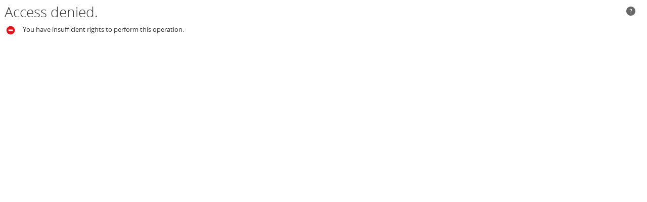

--- FILE ---
content_type: text/html; charset=utf-8
request_url: https://www.exactsoftware.com/docs/DocView.aspx?Action=View&DocumentID=%7B2B82ED71-C0B1-4737-B66F-C04EB0D8ABCF%7D&noheader=1&nosubject=1
body_size: 3788
content:
<!DOCTYPE html>

<html>
<head>
<meta http-equiv="Content-Type" content="text/html; charset=utf-8"/>
<link rel="icon" href="images/exact2.ico" type="image/vnd.microsoft.icon" />
<link rel="shortcut icon" href="images/exact2.ico" type="image/vnd.microsoft.icon" />
<meta name="format-detection" content="telephone=no"/>

	<meta content="http://schemas.microsoft.com/intellisense/ie5" name="vs_targetSchema">
	<link id="ExactCSS" rel="stylesheet" type="text/css" href="/StyleBundles/Default?v=xj48EqueDpF4KsfBSvPjyLMUIqaNoopyyDD8HIggz6Q1"></link> 
</head>
<body>
<form name="frmAccessDenied" method="post" action="SysAccessDenied.aspx?Mode=0" id="frmAccessDenied">
<div>
<input type="hidden" name="sysFocus" id="sysFocus" value="" />
<input type="hidden" name="sysTab" id="sysTab" value="false" />
<input type="hidden" name="__securedFields" id="__securedFields" value="" />
<input type="hidden" name="__AntiXsrfToken" id="__AntiXsrfToken" value="b9edbb11f6ff4171aa00bd9048b15874" />
<input type="hidden" name="__AntiXsrfUserName" id="__AntiXsrfUserName" value="" />
<input type="hidden" name="__VIEWSTATE" id="__VIEWSTATE" value="/wEPDwULLTE4MzI5NzI1MjEPEBYCHhNWYWxpZGF0ZVJlcXVlc3RNb2RlAgFoZBYCAgEPFgIeBGhyZWYFRC9TdHlsZUJ1bmRsZXMvRGVmYXVsdD92PXhqNDhFcXVlRHBGNEtzZkJTdlBqeUxNVUlxYU5vb3B5eUREOEhJZ2d6NlExZGTn5gqQ3b72ysm6A8f1/yabMqmiEIkx9TCz6GuBFoVTwt6dPrZHWhCN8bdJxe+SlZ3AII1Rn9LPFgR4sLx5aKJg" />
</div>

<script type="text/javascript">var sbu='SysWebSite.aspx';
function GetSysBackUrl(){return sbu;}</script><script src="/ScriptBundles/system?v=87qh0pIWfTma7HERirEE621H1RE6Lb74qR3_UfouVaw1"></script>
<link href="/StyleBundles/jqueryui?v=Vg1qXi27Pfxf8OTIHnUuB7knhUshB6qh6tqtMu73l_o1" rel="stylesheet"/>

<script type="text/javascript">
//<![CDATA[
Sys.Application.initialize();//]]>
</script>
<script type="text/javascript">
//<![CDATA[

function SysUserName() { return 'ExactWebGuest'; }

function SysUserFullName() { return 'ExactWebGuest'; }
function SysTimeFormat(expr) {
var h = parseInt(expr.substr(0, 2), 10);
var m = expr.substr(3, 2);
var daypart = '';
return (expr.substr(0,5))

}
function SysDateFormat(expr) {
var sdate = expr.getDate();
if ( sdate.toString(10).length == 1 ) sdate = '0' + sdate;
var smonth = expr.getMonth() + 1;
if ( smonth.toString(10).length == 1 ) smonth = '0' + smonth;
var syear = expr.getFullYear();
return(sdate + '-' + smonth + '-' + syear);
}
var sysFormatNegative=1;var sysFormatSep=',';var sysFormatDecSep='.';var sysFormatDateSep='-';var sysFormatDate='1';var sysDateMask='99-99-9999';

//]]>
</script>
<script src="/ScriptBundles/syscontrol?v=lm-zZK1AjDPaQwgMUTiz3jrlp-y3m3LiS6T8qISRYWQ1"></script>
<script type="text/vbscript" src="SysOutlook.vbs"></script><script src="/ScriptBundles/sysinlinesvg?v=jGr1wcBUYNUiYSnFrPGmSaNB6AZnwX6Umkgh5VNRk3s1"></script>

<script type="text/javascript">
//<![CDATA[
$addHandler(window, 'load', function(event){
try{__MoveSecuredFields();} catch(ex){};SysInjectPolyfills();try{ if(window.self == window.top) {document.title='Exact Synergy Enterprise - Access denied.'} else {document.title='Access denied.'}} catch(ex){};try {SysDefaultFocus();} catch (ex){};
});

$(document).ready(function(event){
$addHandler(window, 'beforeunload', function(event){
try { return SysDirtyBeforeUnload(event, 'Your changes will not be saved.');} catch(ex) {};
});

$addHandler(document, 'keydown', function(event){
SysDefaultEnter(event);SysBackUrl(event, sbu);
});

$addHandler(document, 'keyup', function(event){
SysClickTag(event);
});

$addHandler(document, 'help', function(event){
SysShowHelp('Access denied.', 'DocView.aspx', 'Synergy.NET'); SysCancelBubble(event);
});

_BindSaveCurEl(document);
$addHandler(window, 'beforeunload', function(event){
_UnbindSaveCurEl(document)
});
});
//]]>
</script>
<script type="text/javascript">$(document).ready(function() { if (Sys.WebForms != null && Sys.WebForms.PageRequestManager != null) { Sys.WebForms.PageRequestManager.getInstance().add_beginRequest(beginAJAXRequestHandler); }  $(document).ajaxSend(function(event, jqXHR, ajaxOptions) {     jqXHR.setRequestHeader('__AntiXsrfToken', 'b9edbb11f6ff4171aa00bd9048b15874'); jqXHR.setRequestHeader('__AntiXsrfUserName', '');}); }); function beginAJAXRequestHandler(sender, args) {  args.get_request()._headers['__AntiXsrfToken'] = 'b9edbb11f6ff4171aa00bd9048b15874'; args.get_request()._headers['__AntiXsrfUserName'] = ''; };</script>
<div>

	<input type="hidden" name="__VIEWSTATEGENERATOR" id="__VIEWSTATEGENERATOR" value="7D005AD7" />
</div>
<input type="hidden" name="hdrCaptionID" id="hdrCaptionID">
<input type="hidden" name="hdrCaption" id="hdrCaption">
<input type="hidden" name="Division" id="Division">
<div id="WaitMessage" class="WaitMessage" style="opacity:0.3;filter:alpha(opacity=30);height:100%;"><table><tr><td><div id="WaitMessageImg"><img alt="" src="images/wait.gif" /></div><div><!--googleoff: all-->One moment please...<!--googleon: all--></div></td></tr></table></div><div class="HdrTitle" id="hdrAccessDenied"><table cellpadding="0" cellspacing="0" role="presentation" style="width:100%;border:0;"><tr><td><span class="HdrTitle">&nbsp;Access denied.</span></td><td style="text-align:center;width:24px;"><button type="button" class="btnHeader" id="hbHelp" accesskey="H" title="CTRL ALT H - Help" onclick="window.open(&#39;SysHelp.aspx?Topic=SysAccessDenied.aspx&#39;)"><svg focusable='false'version="1.1"  xmlns="http://www.w3.org/2000/svg" xmlns:xlink="http://www.w3.org/1999/xlink" x="0px" y="0px" viewBox="-124 26 50 50" enable-background="new -124 26 50 50" xml:space="preserve" preserveAspectRatio="xMinYMin">
<path fill="#666666" d="M-99,26c-13.8,0-25,11.2-25,25s11.2,25,25,25s25-11.2,25-25S-85.2,26-99,26z M-97.2,62.9  c0,0.2-0.1,0.4-0.4,0.4h-2.7c-0.2,0-0.4-0.1-0.4-0.4v-3.1c0-0.2,0.1-0.4,0.4-0.4h2.7c0.2,0,0.4,0.1,0.4,0.4V62.9z M-94,49.3  l-2.4,3.3c-0.7,1-0.9,1.5-0.9,2.7v1.1c0,0.2-0.1,0.4-0.4,0.4h-2.4c-0.2,0-0.4-0.1-0.4-0.4v-1.5c0-1.4,0.3-2.2,1.1-3.2l2.4-3.3  c1.3-1.7,1.7-2.5,1.7-3.8c0-2-1.4-3.3-3.5-3.3c-2,0-3.3,1.2-3.7,3.4c0,0.2-0.2,0.3-0.4,0.3l-2.3-0.4c-0.2,0-0.3-0.2-0.3-0.4  c0.5-3.4,3-5.7,6.7-5.7c3.9,0,6.5,2.5,6.5,6.1C-92.2,46.3-92.8,47.6-94,49.3z" />
</svg></button></td></tr></table></div>

<input type="hidden" name="Mode" id="Mode" value="0">
<input type="hidden" name="NoClose" id="NoClose" value="1">
<div id="Message" class="Error">
<table>
<tr style="vertical-align:top;">
<td style="width:30px;"><img style="text-align:left;border:0;vertical-align:middle;" src="../docs/images/noaccess.svg" /></td><td>You have insufficient rights to perform this operation.<br /></td></tr></table></div>

<script>sysPageUrl='DocView.aspx?Mode=0&NoClose=1'</script></form>
    <script type="text/javascript">
        //$(document).ready(function () {
        //    if (Sys.Browser.agent == Sys.Browser.InternetExplorer && Sys.Browser.version < 10 ){
        //        $('div.Error').css('width','100%')
        //    }
        //});

    </script>
</body>
</html>
<noscript><div class="Error" style="font:12px arial;">Please enable client script in order to fully use the web page.</div></noscript><script type="text/javascript">function __MoveSecuredFields(){ SysSet('__securedFields','VWDwDgCnwTEt2/+JCr7+/9qTbvu9PCxDJ7UtM0StqAE/rxKddewhAt4qrWv6NRq3');}</script>

--- FILE ---
content_type: text/javascript; charset=utf-8
request_url: https://www.exactsoftware.com/ScriptBundles/syscontrol?v=lm-zZK1AjDPaQwgMUTiz3jrlp-y3m3LiS6T8qISRYWQ1
body_size: 84955
content:
function cBaseControl(){}function cHtmlListBox(){}function cOption(){return this.tr=null,this.td=null,this.selected=!1,arguments.length&&(this.tr=arguments[0],this.td=this.tr.cells[0]),this}function cColorField(){}function SysShowFavorite(n,t,i,r){r==null&&(r="center");i==undefined&&(i="");var u=i+"SysFavoriteAddContent.aspx?IsModal=1";try{SysDialog.returnValue=SysShowModalPopup("SysFavoriteAddContent.aspx",[n,t],"555px","310px",null,null,null,r)}catch(f){window.alert(SysTerm(15693,"Pop-up blocked. Please enable pop-ups for this site."))}return SysDialog.returnValue}function CloseAddWidget(n){var r=SysConfirmHeight(),t=r.replace("px",""),i;t=Number(t)+35;n=n.replace(/&/g,"&amp;");n=n.replace(/</g,"&lt;");n.length>80&&(n=n.substr(0,76)+"...");i="<div style='width:354px; text-align:center; word-wrap: break-word;'>"+SysTerm(42229,"Link widget to")+"<br/> "+n+" <br/>"+SysTerm(42230,"was added to")+" <a target='MainWindow' href='home.aspx?id="+SysDialogWorkspaceId+"'>"+SysDialogWorkspaceName+"<\/a><\/div> ";SysDialogReturnValue=="OK"&&(SysConfirm(17,0,i,SysConfirmWidth(),t+"px",null,0,null,function(){SysSubmit()}),SysDialogReturnValue="")}function SysShowAddWidget(n,t){var i="730px",r="545px",u;Sys.Browser.name==="Chrome"||Sys.Browser.name==="Firefox"?(i="630px",r="555px"):Sys.Browser.name==="Safari"&&(i="650px",r="595px");u={ActionType:"AJAX",Action:"GetWorkspaceInfo"};$.post("sysaddwidget.aspx",u,function(u){try{SysShowModalPopup("sysaddwidget.aspx?id="+u+"&DBAction=3&LinkURL="+t+"&title="+encodeURIComponent(n),["",t],i,r,function(){CloseAddWidget(n)},null,"scroll:no;",null,"#333333",null,0,null,null,1)}catch(f){window.alert(SysTerm(15693,"Pop-up blocked. Please enable pop-ups for this site."))}},"html")}function SysBrowseColor(n,t,i){SysDialog={};SysDialog.ctl=n;SysDialog.onchange=t;var r="SysPopupColorPicker.aspx";i!=null&&i!="undefined"&&(i==1||i==!0)&&(r+="?AllowEmpty=1");SysShowModalPopup(r,"","480px","535px",function(){SysBrowseColorHandler()},!1)}function SysBrowseColorHandler(){var t=SysDialog.ctl,n=SysDialog.returnValue,i;n!=null&&(SysGetElement(t).value=n[0],n[0]==-1?(SysGetElement(t+"_color").style.background="url(images/ColorEmpty.png)",SysGetElement(t+"_color").title=n[1]):(SysGetElement(t+"_color").style.background="",SysGetElement(t+"_color").style.backgroundColor=n[1],SysGetElement(t+"_color").title=n[1]+"("+n[0]+")"),SysDialog.onchange!=null&&SysDialog.onchange!=""&&(i=new Function(SysDialog.onchange),i()))}function SysButtonAsk(n,t,i,r,u,f,e){SysIsDirty()?(SysDialog.func=i,SysDialog.url=t,r!=null&&u!=null?SysConfirm(7,u,r,"300px","180px",null,!1,null,CloseWindowPopUp):SysShowModalPopup("SysConfirm.aspx",null,"300px","185px",function(){SysButtonHandler();RefreshPage()},null,"scroll:no;")):t==null?window.parent.opener!=null?window.parent.SysCloseModalPopup(e):window.frameElement&&window.frameElement.radWindow?window.frameElement.radWindow.close():(f!=undefined&&RefreshPage(),window.parent.SysCloseModalPopup?window.parent.SysCloseModalPopup(e):window.SysCloseModalPopup(e)):SysLocation(t)}function SysButtonHandler(){var t=SysDialog.returnValue,n;if(t==1){if(n=SysDialog.func,n!=null&&!n())return;SysSet("BCAction",6);SysSubmit(1)}else t==0&&(SysDialog.url==null?(sysIsSubmitted=!0,window.parent.opener!=null?window.parent.SysCloseModalPopup():window.frameElement.radWindow?window.frameElement.radWindow.close():window.parent.SysCloseModalPopup()):SysLocation(SysDialog.url))}function CloseWindowPopUp(){var n=SysDialog.returnValue;n==!0&&(sysIsSubmitted=!0,RefreshPage(),window.parent.SysCloseModalPopup())}function SysConfirm(n,t,i,r,u,f,e,o,s){var h,c;return(h="SysConfirm.aspx?",n==null&&(n=2),c=textMetrics($('<div">'+i+"<\/div>")),r==null&&(r=c.width+25+"px"),u==null&&(u=c.height+170+"px"),n>3&&(h+="Caption="+SysURLEncode(i)+"&CaptionID="+t+"&",f!=null&&(h+="Explanation="+SysURLEncode(f)+"&"),o!=null&&(h+="Info="+SysURLEncode(o)+"&")),e==!1&&(h+="htmlencode=0&"),SysShowModalPopup(h+"mode="+n,null,r,u,s,null,"scroll:no;"),SysDialog.returnValue==null)?!1:SysDialog.returnValue}function SysConfirmWidth(n){var t=textMetrics($('<div">'+n+"<\/div>"));return t.width+60+"px"}function SysConfirmHeight(n){var t=textMetrics($('<div">'+n+"<\/div>"));return t.height+180+"px"}function SysConfirmUrl(n,t,i,r,u,f,e,o,s){return SysConfirmUrlEx(n,t,i,r,u,f,e,!1,o,s)}function SysConfirmUrlEx(n,t,i,r,u,f,e,o,s,h){var c;return c="SysConfirm.aspx?",n==null&&(n=2),n>3&&(c+="Caption="+SysURLEncode(i)+"&CaptionID="+t+"&",r!=null&&(c+="Explanation="+SysURLEncode(r)+"&"),f!=null&&(c+="Info="+SysURLEncode(f)+"&"),e!=null&&(c+="UseClassicModalDialog="+e+"&"),s!=null&&(c+="CheckBoxCaption="+s+"&"),h!=null&&(c+="CheckBoxSubCaption="+h+"&")),u==!1&&(c+="htmlencode=0&"),o==!0&&(c+="htmldecodeInfo=1&"),c+("mode="+n)}function SysErrorMessage(n){var t=n.jquery?n:$("#"+n),r,i,u;t.length>0&&(r=/px/g,i=new Number(t.css("height").replace(r,"")),isNaN(i)&&(i=t.height()),u=function(){var n=SysDialog.returnValue;n&&SysLocation(n)},window.setTimeout(function(){SysShowModalPopup("SysErrorMessage.aspx",t.html(),"500px",i+"px",u,!0)},750))}function SysBrowseDate(n,t,i){var o,u,r,s,f,e;SysDialog={};o=SysGet(n);u="../docs/SysPopupCalendar.aspx";o!=null&&(r=SysUnFormatDate(o),r?(s=r.getFullYear(),f=r.getMonth()+1,f=f<10?"0"+f:f,e=r.getDate(),e=e<10?"0"+e:e,r=s+"-"+f+"-"+e,u=u+"?Date="+r):u=u+"?Date="+o);SysDialog.ctl=n;SysDialog.linkedCtl=t;SysShowModalPopup(u,null,"267px","325px",function(){SysBrowseDateHandler(i)})}function SysBrowseDateHandler(n){var r=SysDialog.ctl,f=SysGet(r),u=SysDialog.linkedCtl,t=SysDialog.returnValue,i;return t!=null?(SysGetElement(r).value=t,u!=undefined&&(i=SysGetElement(u),i.value==f&&(i.value=t)),typeof n!="undefined"&&n(),!0):!1}function SysBrowserKeyUp(n){var t=new SysHandleKey(n);t.IsEscapeKey()?window.isPopupLoadedWithError?($(".ui-dialog-content").dialog().dialog("close"),window.isPopupLoadedWithError=!1):window.parent.SysCloseModalPopup():t.IsInsertKey()&&BrowseNew()}function SysBrowseData(n,t,i,r,u,f,e,o,s,h,c,l,a,v,y,p,w,b,k,d,g,nt,tt,it,rt){var ut,ct,lt,tt,ot,st,ft;if(f!=null&&(ut=SysGetElement(n+"_alt"),ut!=null&&ut.value!=null)){for(var ht=SysTrim(ut.value),at=!1,et=0;et<ht.length;et++)if("0123456789 .".indexOf(ht.charAt(et))<0){at=!0;break}at&&(t=t+"&BRS_"+f+"="+SysURLEncode(ht))}ct=SysGetElement(n);h&&!F2pressed&&ct.tagName=="INPUT"&&ct.type!="hidden"&&(ut=SysGetElement(n+"_alt"),ut==null&&(ut=SysGetElement(n)),ut!=null&&ut.value!=""&&(t=t+"&BRS_QuickSearch="+ut.value+"&ClickSearch=1"));F2pressed=null;c!=null&&(t=t+"&BRS_BackOfficeDivisionCode="+SysURLEncode(c));l!=null&&(t=t+"&BRS_EntityEGBrowser="+SysURLEncode(l));g&&(t=t+"&BRS_EntityLicenseBrowser="+SysURLEncode(g));nt&&(t=t+"&BRS_Portal="+SysURLEncode(nt));tt&&(t=t+"&BRS_u="+SysURLEncode(tt));it&&(t=t+"&BRS_p="+SysURLEncode(it));rt&&(t=t+"&BRS_d="+SysURLEncode(rt));a!=null&&(t=t+"&BRS_BackOfficeSetting="+SysURLEncode(a));v!=null&&(t=t+"&BRS_BackOfficeUseFixedCredentials="+SysURLEncode(v));y!=null&&(t=t+"&BRS_BackOfficeMacroManager="+SysURLEncode(y));p!=null&&(t=t+"&BRS_TouchMode="+SysURLEncode(p));w!=null&&(lt=$("#"+w).val(),lt!=null&&(t=t+"&extraWhere="+SysURLEncode(lt)));s==1?(tt=p==1?"SysMultiBrowserTouch.aspx?"+t:"SysMultiBrowser.aspx?"+t,ot=SysGet(n)):tt=p==1?"SysBrowserTouch.aspx?"+t:"SysBrowser.aspx?"+t;(b===undefined||b==null)&&(b="850px");(k===undefined||k==null)&&(k="600px");SysDialog={};SysDialog.ctl=n;SysDialog.bKeyInRef=u;SysDialog.refurl=i;SysDialog.onchangeScript=e;SysDialog.extraResults=o;SysGetElement(n+"_RadWindow")!=null?SysShowRadWindow(n,tt,ot,null,null,"SysBrowseDataHandler();",!0,!0):d!=null?(ft=parent.getDesiredPopupSize(),st={},st.browseFieldID=d,st.sysDialog=SysDialog,parent.SysShowModalPopup(tt,ot,p==1?"1200px":ft.width,ft.height,function(){SysBrowseDataHandler(d)},!0,null,null,null,null,null,st)):(ft=getDesiredPopupSize(),SysShowModalPopup(tt,ot,p==1?"1200px":ft.width,ft.height,function(){SysBrowseDataHandler()},!0))}function SysBrowseDataHandler(){var i=SysDialog.ctl,l=SysDialog.bKeyInRef,e=SysDialog.refurl,t=SysDialog.returnValue,o=SysDialog.extraResults,n,r,c,h,u;if(typeof t!="undefined"){if(t==null){if(n=SysGetElement(i),n!=null&&(n.value=""),n=SysGetElement(i+"_alt"),n!=null&&(n.value=""),n=SysGetElement(i+"_ref"),n!=null&&SysSetInnerText(n,""),n=SysGetElement(i+"_ref_ref"),n!=null&&n.nodeName.toLowerCase()=="a"&&SysSetInnerText(n,""),o!=null)for(r=o.split(","),j=0;j<r.length;j++)n=SysGetElement(r[j]),n!=null&&SysSet(r[j],"")}else{var u=1,f="",s=0;if(o!=null&&(r=o.split(","),s=r.length),typeof t!="object"&&(t=Array(t)),t[0]=="multi"||t[0]=="query")SysSet(i,t[1]),SysSet(i+"_alt",""),n=SysGetElement(i+"_ref"),n!=null&&(n.removeAttribute("href"),n.nodeName.toLowerCase()=="input"?SysSet(n.id,t[2]):SysSetInnerText(n,t[2]));else{if(n=SysGetElement(i),n!=null&&($(n).children("input").focus(),c=$(n).parent(),SysGridOnFocus(c[0])),n!=null&&(n.value=SysTrim(t[0])),n=SysGetElement(i+"_alt"),n!=null&&(n.value=SysTrim(t[1]),u++),n=SysGetElement(i+"_ref"),n!=null){for(n.nodeName.toLowerCase()=="input"&&(h=SysGetElement(n.id+"_ref"),h&&(n=h)),e.length>0&&(n.href=e+SysURLEncode(t[0])),l&&(f=SysTrim(t[0])),j=u;j<t.length-s;j++)f.length>0&&(f+=" - "),f+=SysTrim(t[j]);SysSetInnerText(n,f);$(n).css("color","")}if(r!=null)for(k=0;k<r.length;k++)SysSet(r[k],t[t.length-s+k]);SysResetInvalidFlag(i)}}SysDialog.onchangeScript!=null&&SysDialog.onchangeScript!=""&&(u=typeof SysDialog.onchangeScript=="function"?SysDialog.onchangeScript:new Function(SysDialog.onchangeScript),u());try{HlpHtHandleBrowser(i)}catch(a){}return!0}return SysGetElement("Editor_Editor")!=null?SysFrameDocument(Editor_Editor).body.focus():e!==null&&e.substr(0,25)=="SysWordMergeTemplate.aspx"&&$("#btnClose").click(),!1}function SysBrowseEdit(n,t){var r=n+(n.indexOf("?")<0?"?":"&")+"BCAction=1&Resultcols="+t,i=getDesiredPopupSize();SysShowModalPopup(r,null,i.width,i.height,function(){SysBrowseEditHandler()},!0)}function SysBrowseEditHandler(){ListCurrent()}function SysBrowseNew(n,t,i){var u=n+(n.indexOf("?")<0?"?":"&")+"BCAction=0&Resultcols="+t+"&Resultformats="+i,r=getDesiredPopupSize();SysShowModalPopup(u,null,r.width,r.height,function(){SysBrowseNewHandler(i)},!0)}function SysBrowseNewHandler(n){var i=SysDialog.returnValue,f,r,t,u,e;if(i!=null){for(f=sysPageUrl.substr(sysPageUrl.indexOf("?")+1).replace("&IsModal=1",""),r="SysInputSearch.aspx?InputType=B&"+f+"&Check=1&Rf="+SysURLEncode(n),t=0;t<i.length;t++)SysTrim(i[t])!=""&&(r+="&Text"+(t+1)+"="+SysURLEncode(i[t]));if(u=SysCallback(r,"",null,!0),u=="-1"){SysAlert(0,SysTerm(33814,"Validation error")+": "+SysTerm(16120,"Please contact your system administrator for more information."));return}if(u=="0"){SysAlert(0,SysTerm(18483,"New data")+": "+SysTerm(5842,"No valid criteria entered."));return}e=window.parent;e.returnValue=i;window.parent.SysCloseModalPopup()}typeof SysIsDirty=="undefined"||SysIsDirty()||ListCurrent()}function SysPopupMemo(n,t,r,u,f,e){var l,v,y,p,w,b,a;e==null&&(e=0);var o=SysGetElement(n),c=o.value.length,h=[],s=4096;if(c<=s)h[0]=o.value;else{for(l=Math.floor(c/s+1),h[0]=o.value.substr(0,s),i=2;i<l;i++)h[i-1]=o.value.substr((i-1)*s,s);h[l-1]=o.value.substr((l-1)*s)}f?(p=window.screen.availHeight,w=window.screen.availWidth,y=0,v=0):(p=300,w=500,v=window.screenLeft+400,y=window.screenTop+200);b=function(){var n=SysDialog.returnValue,i,f,s;e==0&&n!=null&&(o.value=n,i=SysGetElement(t),i!=null&&(i.title=n.length>160?n.substr(0,157)+" ...":n,(c>0&&n.length==0||c==0&&n.length>0)&&(f=$(SysGetElement(r)),s=$(SysGetElement(u)),n.length==0?(f.hide(),s.show()):(f.show(),s.hide()))))};a=getDesiredPopupSize();SysShowModalPopup("SysPopupMemo.aspx?Mode="+e,h,a.width,a.height,b,null,"scroll:no;")}function SysPopupEditRemarks(n,t){var r=GetPopupRemarks(n),i=getDesiredPopupSize({widthPercentage:.6,heightPercentage:.6}),u=function(){var t=SysDialog.returnValue;t!=undefined&&t!==!1&&(SysSet("SaveRemark",1),SysSet("Remarks",t),SysSet("RemarksTag",n),SysSubmit())};t!==undefined?SysShowModalPopup("SysPopupMemo.aspx?Mode=2&AltHeader="+t,r,i.width,i.height,u,null,"scroll:no;"):SysShowModalPopup("SysPopupMemo.aspx?Mode=2",r,i.width,i.height,u,null,"scroll:no;")}function SysSetEditFullscreen(n,t){var r=GetPopupRemarks(n),u=function(){window.parent.returnValue=SysDialog.returnValue;SysCloseModalPopup()},i;window.modalPopupContainerWindowOverride=window.parent;window.fixedPopupContainer=null;i=getDesiredPopupSize({widthPercentage:.9,heightPercentage:.9});t!==undefined?SysShowModalPopup("SysPopupMemo.aspx?Mode=2&Full=1&AltHeader="+t,r,i.width,i.height,u,null):SysShowModalPopup("SysPopupMemo.aspx?Mode=2&Full=1",r,i.width,i.height,u,null)}function GetPopupRemarks(n){var e=SysGetElement(n),t,f;t=e.tagName=="SPAN"?e.innerHTML:e.value;var o=t.length,u=[],r=4096;if(o>0)if(o<=r)u[0]=t;else{for(f=Math.floor(o/r+1),u[0]=t.substr(0,r),i=2;i<f;i++)u[i-1]=t.substr((i-1)*r,r);u[f-1]=t.substr((f-1)*r)}return u}function SysBrowseTerm(n){var t=SysGetElement(n+"_Term"),i="SysTerms.aspx";t.value!=null&&(i+="?_ID="+t.value);SysDialog.ctl=n;SysShowModalPopup(i,"","800px","500px",function(){SysBrowseTermhandler()},!0)}function SysBrowseTermhandler(){var n=SysDialog.returnValue,i=SysDialog.ctl,u=SysGetElement(i+"_Term"),r,t,f;typeof n!="undefined"&&(r=SysGetElement(i),t=SysGetElement(i+"_Ref"),n==null?(r.value="",u.value=0,SysSetInnerText(t,"")):(r.value=n[1],u.value=n[0],t.href="SysTerm.aspx?_ID="+n[0],f=n[2],SysSetInnerText(t,f)))}function SysDocumentCategory(n,t,i,r,u,f){var e="DocCategoryBrowser.aspx?dummy=0",l=SysGetElement(n),o,s,h,c;SysDialog.Ctl=l;r!=0&&(e=e+"&browserwhereclause="+r);i!=0&&(e=e+"&selectable="+i);e=e+"&viewall="+u;o=SysGetElement(n+"_MainCat");SysDialog.mcCtl=o;o.value!=null&&o.value.length>0&&(e=e+"&MainCategory="+o.value);s=SysGetElement(n+"_Cat");SysDialog.cCtl=s;s.value!=null&&s.value.length>0&&(e=e+"&Category="+s.value);h=SysGetElement(n+"_SubCat");SysDialog.scCtl=h;h.value!=null&&h.value.length>0&&(e=e+"&SubCategory="+h.value);SysDialog.refCtl=SysGetElement(n+"_ref");SysDialog.onChangeScript=f;c=getDesiredPopupSize();SysShowModalPopup(e,"",c.width,c.height,function(){SysDocumentCategoryHandler(t)},!0)}function SysDocumentCategoryHandler(n){var t=SysDialog.returnValue,i;if(typeof t!="undefined"){var r=SysDialog.mcCtl,u=SysDialog.cCtl,f=SysDialog.scCtl,e=SysDialog.refCtl,o=SysDialog.Ctl;t!=null?(o.value=t[0],r.value=t[1],u.value=t[2],f.value=t[3],SysSetInnerText(e,t[4])):(o.value="",r.value="",u.value="",f.value="",SysSetInnerText(e,""))}SysDialog.onChangeScript!=null&&SysDialog.onChangeScript!=""&&(i=new Function(SysDialog.onChangeScript),i());n!=null&&n!=""&&(i=new Function(n),i())}function SysFinancialLayoutField(n,t,i,r,u,f){var e="FinLayoutBrowser.aspx?dummy=0",s=SysGetElement(n),o,h;SysDialog.Ctl=s;r!=0&&(e=e+"&browserwhereclause="+r);f!=0&&(e=e+"&allowempty="+f);s.value.length>0&&(e=e+"&selectable="+SysURLEncode(s.value));o=SysGetElement(n+"_ClassID");SysDialog.mcCtl=o;o.value!=null&&o.value.length>0&&(e=e+"&ClassID="+SysURLEncode(o.value));SysDialog.refCtl=SysGetElement(n+"_ref");SysDialog.onchangeScript=u;h=getDesiredPopupSize();SysShowModalPopup(e,"",h.width,h.height,function(){SysFinancialLayoutFieldHandler(t)},!0)}function SysFinancialLayoutFieldHandler(n){var i=SysDialog.returnValue,r,u,t;typeof i!="undefined"&&(r=SysDialog.refCtl,u=SysDialog.Ctl,i!=null?(u.value=i[0],SysSetInnerText(r,i[1])):(u.value="",SysSetInnerText(r,"")),SysDialog.onchangeScript!=null&&SysDialog.onchangeScript!=""&&(t=new Function(SysDialog.onchangeScript),t()),n!=null&&n!=""&&(t=new Function(n),t()))}function SysSearchSaveTemplate(n,t,i,r){var u=SysCheckTemplateLength(r),f;if(u){SysAlert(0,"Unable to save template: one of the criteria exceeds maximum size of 255 characters.");u&&u.id!=""&&SysFocus(u.id);return}SysDialog.search=n;f="SysSearchSaveTemplate.aspx?Code="+t+"&Template="+i;SysShowModalPopup(f,null,"800px","400px",function(){SysSearchSaveTemplateHandler()})}function SysSearchSaveTemplateHandler(){var n=SysDialog.returnValue,t=SysDialog.search;n!=null&&(SysGetElement(t+"_Template").value=n[1],SysGetElement(t+"_SaveName").value=n[2],SysGetElement(t+"_SavePrivate").value=n[0],SysSearchSubmit(t,5))}function SysMenuPage(n){var t;SysMenuHide();n=="1"?(t=SysGetInnerText(sysCmxMenu),SysShowModalPopup("HlpGlossaryPopUp.aspx?term="+t,"","300px","250px",null,1)):n=="2"?SysPrint():n=="3"?SysExport(2):n=="4"?SysExport(1):n=="5"&&(t=SysGetInnerText(sysCmxMenu),SysSearch(t))}function SysGetModalPopupContainerWindow(){return window.fixedPopupContainer||window.modalPopupContainerWindowOverride||window}function SysShowPopupWithoutIframe(n,t,i,r,u,f,e,o,s,h,c){var d,a,k;$("#WaitMessage").length==0&&(d='<table><tr><td><div><img src="../docs/images/wait.gif"><\/div><div>'+SysTerm(6469,"One moment please...")+"<\/div><\/td><\/tr><\/table>",a=$("<div>"),a.attr("ID","WaitMessage"),a.addClass("WaitMessage"),a.html(d),$("body").append(a));$("#WaitMessage").show();var g="auto",nt="auto",tt=!1,p=!1,w=!1;t!=null&&(g=t.replace("px",""));i!=null&&(nt=i.replace("px",""));r!=null&&(tt=r.replace("px",""));p=u!=null?u.replace("px",""):$(window).innerHeight();e==null&&(e="ModalPopUp");f==null&&(f="");var l=$("<div>"),y=$("<div>"),b=$("<div>"),it=null,v=SysGetModalPopupContainerWindow();v.Stack!=null&&v.Stack.length>0?v.Stack.push(e):(k=[],k.push(e),v.Stack=k);v[e]=l.dialog({autoOpen:!1,resizable:!1,modal:!0,width:g,height:nt,maxWidth:tt,maxHeight:p,open:function(){$("body").addClass("stopScrolling")},close:function(){$("body").removeClass("stopScrolling");$(this).dialog("destroy");$(this).remove();h&&h()}});it=$("<div class='popupControlHeader'><div class='popupTitle'>"+f+"<\/div><button type='button' id='rightCloseIcon' class='btnHeader popupButtonClose' ><img src='../docs/images/close.svg' /><\/button><\/div>");l.append(it);popupCloseOnLoad(e,c);y.attr("id","nanoDiv");y.data("popupid",e);b.attr("id","nanoContentDiv");$.ajaxSetup({cache:!0});b.load(n,function(){y.append(b);l.append(y);l.dialog({position:{my:"center",at:"center",of:window}});l.dialog("open");s!=null&&(w=s.replace("px",""),l.css("min-Height",w),$("#nanoDiv").css("min-height",w-20+"px"));$("#nanoDiv").addClass("nano");$("#nanoDiv").css("max-height",p-50+"px");$("#nanoDiv").parent().css("padding-right","0px");$("#nanoContentDiv").addClass("nano-content");$("#nanoContentDiv").css("padding-right","10px");$("#WaitMessage").hide();o?setTimeout(function(){o()},100):setTimeout(function(){$(".nano").nanoScroller()},800)})}function SetPopupPositionCenter(n){n==null&&(n="ModalPopUp");var t=SysGetModalPopupContainerWindow();t[n]&&t[n].dialog({position:{my:"center",at:"center",of:n==="ModalPopUp"?t.parent:window}})}function SysGetDialogPosition(n,t){var i,r,u;return navigator.userAgent.match(/iPad/i)&&(i=n.innerHeight/2,r=Math.abs(window.orientation)===90?screen.width/2-84.5:screen.height/2+62,u=i-r,t="center center-"+u),t}function SysShowModalPopup(n,t,i,r,u,f,e,o,s,h,c,l,a,v){var d,b,tt,it,y,w,p,g,k,nt,rt;n+=n.indexOf("?")>0?"&IsModal=1":"?IsModal=1";n+="&v="+Math.floor(Math.random()*100+1);n.substr(0,n.indexOf("?"))=="SysPivotBrowser.aspx"&&(n+="&IsBrowser=1");d=n.indexOf("SysPopupFrame.aspx")>=0;f!=null&&SysCallback("SysPopupFrame.aspx?Page="+encodeURIComponent(n));try{if(b=$("<div>"),b.css("padding","0px").css("padding-top","2px").css("overflow","hidden").css("z-index","999"),tt=e!=null&&e.toLowerCase()=="scroll:no;"?$("<iframe>").attr({id:"ifrmHost",scrolling:"no"}).attr("src",n).width("100%").height("99%").css("border","none"):$("<iframe>").attr("id","ifrmHost").attr("src",n).width("100%").height("99%").css("border","none"),it=tt[0].outerHTML,b.html(it),o==null&&(o="center"),navigator.userAgent.match(/iPad/i)||navigator.userAgent.match(/iPhone/i)||(o="center"),y=SysGetModalPopupContainerWindow(),w=window.top,p=l==null?"ModalPopUp":l.browseFieldID,w.Stack!=null&&w.Stack.length>0){for(k=0;k<w.Stack.length;k++)w.Stack[k]==p&&(g=p,p=p+w.Stack.length);w.Stack[w.Stack.length]=p}else nt=[],nt.push(p),w.Stack=nt;rt=SysGetDialogPosition(y,o);y[p]=b.dialog({modal:!0,appendTo:y.document.body,resizable:!1,autoOpen:!1,closeOnEscape:!1,position:{my:o,at:rt,of:y,collision:"none"},width:i.replace("px",""),height:parseInt(r.replace("px",""))+(d?40:0),create:function(n){$(n.target).parent().css("position","fixed")},open:function(){var t,i;$("body").addClass("stopScrolling");$(".ui-dialog-titlebar",this.parent).hide();n.indexOf("SysPopupCalendar.aspx")>-1&&setFocusOnIframe("#ifrmHost");$(y.document.body).css("overflow","hidden");$(".ui-widget-overlay").css("display","block");s!=null&&$(".ui-corner-all").css("border-color",s);t=!1;n.indexOf("SysMultiBrowser.aspx")>-1&&n.indexOf("MultipleMode")==-1&&(t=!0);navigator.userAgent.match(/iPad/i)&&($("#ifrmHost",this.parent).parent("div").attr("style",function(n,t){return t+"overflow: auto !important;"}),$("#ifrmHost",this.parent).parent("div").attr("style",function(n,t){return t+"-webkit-overflow-scrolling: touch !important;"}));$("#ifrmHost",this)[0].contentWindow!=undefined&&(i=g,g==undefined&&(i=p),$("#ifrmHost",this)[0].contentWindow[i]=y[p]);$("#ifrmHost",this).eq(0).on("load",function(){var n=null,i="<div class='popupControlHeader'><button type='button' class='btnHeader popupButtonFake'>&nbsp;<\/button>",u="<button type='button' id='rightCloseIcon' class='btnHeader popupCloseButton' ><img src='../docs/images/close.svg' /><\/button>",f="<button type='button' id='rightDeleteIcon' class='popupDeleteIcon btnHeader popupDeleteButton' ><img src='../docs/images/delete.svg' /><\/button>",r;a?n=v!==1?$(i+f+u+"<\/div>"):$(i+f+"<\/div>"):v!==1&&(n=$(i+u+"<\/div>"));n&&n.prependTo($("body",$(this).contents()));rightCloseIconOnLoad($(this).contents(),t,h,c,a,null,v);resizePopupContentSize($(this));r=$(this).contents().find("input[id$='_ListViewPin']").val();r!=undefined&&(r==1?Sys.Browser.agent==Sys.Browser.InternetExplorer?$(this).contents().find("body").attr("scroll","no"):$(this).attr("scrolling","no"):Sys.Browser.agent==Sys.Browser.InternetExplorer?$(this).contents().find("body").attr("scroll","yes"):$(this).attr("scrolling","yes"))});$("#ifrmHost",this).eq(0).on("error",function(){var n,i,t;y.isPopupLoadedWithError=!0;n=$(this).parent();$("#ifrmHost",n).remove();i="<div><div class='popupControlHeader'><button type='button' class='btnHeader popupButtonFake'>&nbsp;<\/button><button type='button' id='rightCloseIcon' class='btnHeader popupCloseButton' onclick='SysCloseModalPopup();'><img src='../docs/images/close.svg' /><\/button><\/div><\/div>";n.append(i);rightCloseIconOnLoad();resizePopupContentSize($(this));t=$(this).contents().find("input[id$='_ListViewPin']").val();t!=undefined&&(t==1?Sys.Browser.agent==Sys.Browser.InternetExplorer?$(this).contents().find("body").attr("scroll","no"):$(this).attr("scrolling","no"):Sys.Browser.agent==Sys.Browser.InternetExplorer?$(this).contents().find("body").attr("scroll","yes"):$(this).attr("scrolling","yes"))})},close:function(){$("body").removeClass("stopScrolling");(f!=null||d)&&SysCallback("SysPopupFrame.aspx?EndModal=1");l!=null&&l.sysDialog!=null?(l.sysDialog.returnValue=window.returnValue=y.returnValue,window.returnValue=undefined):window.SysDialog.returnValue=window.returnValue=y.returnValue;$("#ifrmHost",this).attr("src","about:blank");$(y.document.body).css("overflow","auto");$(this).remove();u!=null&&u()}});y.returnValue=undefined;y[p].data("params",t).dialog("open")}catch(ut){window.alert(ut.message)}}function getDesiredPopupSize(n){var u=$.extend({},{widthPercentage:.9,heightPercentage:.9},n),f=0,e=0,t=0,i=0,r=SysGetModalPopupContainerWindow(),o=r.frameElement;return navigator.userAgent.match(/iPad/i)?Math.abs(window.orientation)===90?(t=r.innerWidth,i=screen.width-180):(t=r.innerWidth,i=screen.height/u.widthPercentage):(t=r.innerWidth,i=r.innerHeight),o!=null&&o.id!=="ifrmHost"||o==null?(f=t*u.widthPercentage,e=i*u.heightPercentage):(f=t-10,e=i),{width:f+"px",height:e+"px"}}function SysCloseModalPopup(n){var u=window.top,t=null,f=null,r,i;if(navigator.userAgent.match(/Edge/i)&&$("button").focus(),n==null?u.Stack!=null?(t=u.Stack,f=t[t.length-1]):f="ModalPopUp":(u.Stack!=null&&(t=u.Stack),f=n),window.isPopupLoadedWithError){if(t!=null){for(r=t.length-1,i=0;i<t.length;i++)if(t[i]==f){r=i;break}t.splice(r);u.Stack=t}$(".ui-dialog-content").dialog().dialog("close");window.isPopupLoadedWithError=!1}else if(window[f]){if(t!=null){for(r=t.length-1,i=0;i<t.length;i++)if(t[i]==f){r=i;break}r>-1?(t.splice(r),u.Stack=t):u.Stack=[]}let n=window.pageYOffset||document.documentElement.scrollTop;window[f].dialog("close");let e=window.pageYOffset||document.documentElement.scrollTop;n!=e&&(document.documentElement.scrollTop=document.body.scrollTop=n)}else window.parent.SysCloseModalPopup(n);window.fixedPopupContainer&&(window.fixedPopupContainer=null)}function SysClearPopupObject(){if(window.ModalPopUp!=undefined)try{delete window.ModalPopUp}catch(n){window.ModalPopUp=undefined}}function SysResizeModalPopup(n,t){var i=$("#ifrmHost",this.parent.document).parent().attr("id")?$("#ifrmHost",this.parent.document).parent().attr("id"):$("#ifrmHost",this.document).parent().attr("id");$("#"+i,window.parent.document.body).height(t)}function CRMNewContactHandler(){var n=SysDialog.returnValue;SysDialog.returnValue==null?SysBack():document.location="CRMContactMaint.aspx?BCAction=0&CustomerID="+SysGet("Account")}function setFocusOnIframe(n){window.setTimeout(function(){Sys.Browser.name==="Chrome"||Sys.Browser.name==="Firefox"||Sys.Browser.name==="Safari"?$(n).focus():$(n).get(0).contentWindow.focus()},250)}function popupCloseOnLoad(n,t){convertToInlineSVG($("#rightCloseIcon > img",null));t?$("#rightCloseIcon").attr("onclick",'SysCloseModalPopup("'+n+'") ;SysClearPopupObject();'):$("#rightCloseIcon").attr("onclick",'SysButtonAsk(null, null, null, null, null, null, "'+n+'");')}function rightCloseIconOnLoad(n,t,i,r,u,f,e){if(u&&(convertToInlineSVG($("#rightDeleteIcon > img",n)),$("#rightDeleteIcon",n).attr("onclick",u+"()")),e!==1)if(convertToInlineSVG($("#rightCloseIcon > img",n)),t)f!=null?$("#rightCloseIcon",n).attr("onclick",'BrowseOk(); SysCloseModalPopup("'+f+'");'):$("#rightCloseIcon",n).attr("onclick","BrowseOk(); SysCloseModalPopup();");else if(i!=null&&r!=null){var o=SysTerm(40893,"Are you sure you want to leave this page?")+"<br><br>"+SysTerm(42617,"You have unsaved changes.");f!=null?$("#rightCloseIcon",n).attr("onclick",' SysButtonAsk(null,null,null,"'+o+'",0, "'+u+'","'+f+'");'):$("#rightCloseIcon",n).attr("onclick",' SysButtonAsk(null,null,null,"'+o+'",0, "'+u+'");')}else f!=null?$("#rightCloseIcon",n).attr("onclick",'SysButtonAsk(null, null, null, null, null, null, "'+f+'");'):$("#rightCloseIcon",n).attr("onclick","SysButtonAsk();")}function resizePopupContentSize(n){var i=$("#BrowseTable_div",n.contents()).height(),t;i-=14;$("#BrowseTable_div",n.contents()).height(i);t=n.attr("src");t!=undefined&&t.indexOf("SysPopupFrame.aspx")>=0&&($("body",n.contents()).css("overflow","hidden"),t.indexOf("Page=SMSInvoicingMain.aspx")>0&&$("iframe",n.contents()).height(n.height()-30))}function SysBrowseTagging(n,t){SysShowModalPopup("SysPopupDocTagging.aspx?DocID="+n,null,t+"px","320px",function(){SysSubmit()},null,"scroll:no;")}function ShowHideNotifyMessage(){var n,t;Sys.Browser.agent==Sys.Browser.Chrome&&(n=$("#NotifyMessage").html()+"<br>",$("#NotifyMessage").html(n));$("#NotifyCheckbox").change(function(){$("#NotifyMessage").html($("#NotifyDefaultMessage").val());Sys.Browser.agent==Sys.Browser.Chrome&&$("#NotifyMessage").html($("#NotifyMessage").html()+"<br>");$(this).is(":checked")?$("#NotifyMessage").css("display","block"):$("#NotifyMessage").css("display","none")});$("#NotifyMessage").focus(function(){t=$(this).text();$("#NotifyMessage span").removeClass("NotifyUrl")});$("#NotifyMessage").blur(function(){t!=$(this).text()&&$(this).css("color","#333333")});$("#NotifyMessage").keydown(function(n){EnterKeyPressHandler(n)})}function EnterKeyPressHandler(n){var t,i,r,u=!1,f;n=n||window.event;f=n.which||n.keyCode;f==13?(typeof window.getSelection!="undefined"?(t=window.getSelection(),t.getRangeAt&&t.rangeCount&&(i=t.getRangeAt(0),i.deleteContents(),r=document.createElement("br"),i.insertNode(r),i.setEndAfter(r),i.setStartAfter(r),t.removeAllRanges(),t.addRange(i),u=!0)):typeof document.selection!="undefined"&&(t=document.selection,t.createRange&&(i=t.createRange(),i.pasteHTML("<br>"),i.select(),u=!0)),u&&(typeof n.preventDefault!="undefined"?n.preventDefault():n.returnValue=!1)):document.execCommand("AutoUrlDetect",!1,!1)}function GetPopUpHeight(){var n=SysGetModalPopupContainerWindow(),t=n.frameElement;return t!=null&&t.id!=="ifrmHost"||t==null?(n.innerHeight-72)*.85:n.innerHeight-72}function SCShowPopUpNews(n){var t=getDesiredPopupSize({widthPercentage:.8,heightPercentage:.8});SysShowModalPopup(n,null,t.width,t.height,function(){},null,"scroll:auto;",null,null,null,0)}function ShowImageInOverlay(n,t){var r=SysGetMainWindowFrame().$("body")[0],u={"class":"imgs-grid-modal"},f="DocBinBlob.aspx?AttID="+t+"&Download=1&Type=F";try{navigator.userAgent.match(/(iPod|iPhone|iPad)/)&&navigator.userAgent.match(/AppleWebKit/)&&r.className=="ipad"&&(r=r.parentNode.ownerDocument.defaultView.frameElement.parentElement.parentElement,$.extend(u,{style:"position: absolute; top: 0; left: 0; right: 0; bottom: 0;"}))}catch(e){console.error(e)}var i=$("<div>",u).appendTo(r),o=$("<div>",$.extend({"class":"modal-caption"},{text:n||""})).appendTo(i);i.append($("<div>",$.extend({"class":"modal-close"},{click:function(){i.remove()}})));i.append($("<div>",$.extend({"class":"modal-download"},{click:function(){navigator.userAgent.match(/(iPod|iPhone|iPad)/)&&navigator.userAgent.match(/AppleWebKit/)?window.open(f):location.href=f}})));i.append($("<div>",{"class":"modal-inner"}).append($("<div>",{"class":"modal-image"}).append([$("<img>",$.extend({"class":""},{src:"SysImage.aspx?NoCache=1&Table=Attachments&IDCol=Id&FileCol=AttachmentFileName&Col=Attachment&Thumbsize=0&EntityType=8&ID="+t,alt:"",title:"",on:{load:$.noop,click:$.noop}})),$("<div>",$.extend({"class":"modal-loader"},{html:$.noop}))])));i.animate({opacity:1},{duration:100,complete:$.noop})}function findPopTarget(n,t,i,r){if(r>3)return undefined;for(var u=0;u<=i.length-1;u++)try{if(i[u].name==n){t=i[u];break}}catch(f){console.log(f)}return t===undefined?(r=r+1,findPopTarget(n,t,i.parent,r)):t}function getIFrameParent(){var t,n=findPopTarget(getParamByName("twindow"),t,window.parent,1);return n===undefined&&(n=window.parent),n}function getParamByName(n,t){t||(t=window.location.href);n=n.replace(/[\[\]]/g,"\\$&");var r=new RegExp("[?&]"+n+"(=([^&#]*)|&|#|$)"),i=r.exec(t);return i?i[2]?decodeURIComponent(i[2].replace(/\+/g," ")):"":null}function _BindSaveCurEl(n){$(_BINDQUERY,n||document).bind("blur",_SaveCurEl)}function _UnbindSaveCurEl(n){var t=$(":input.saveHistory");t.removeClass("saveHistory");t.unbind("blur",_SaveCurEl);t.addClass("saveHistory");$(_BINDQUERY+":not(.saveHistory)",n||document).unbind("blur",_SaveCurEl)}function _SaveCurEl(){document.previousElement=this}function SysSubmit(n){if(sysWasSubmitted)return!1;n!=null&&SysShowWaitMessage();var t=sysIsSubmitted;return sysIsSubmitted=!0,sysWasSubmitted=!0,document.forms[0].target||(document.forms[0].target="_self"),sysWasSubmitted=!1,document.forms[0].submit()}function SysShowWaitMessage(){SysWaitMessage(!0)}function SysWaitMessage(n){n?$("#WaitMessage").show():$("#WaitMessage").hide()}function SysAuto(n){return SysSet("sysFocus",n),SysSubmit(1)}function SysAutoTab(n){SysGetKey(n)==SysHandleKey.Key.tab&&SysSet("sysTab",!0)}function SysFocusTab(n){var u=!1,t=0,r,f=document.forms[0].length;try{for(i=0;i<f;i++)if(document.forms[0][i].name==n||u){if(t=i,t<f&&u==!1&&t++,r=document.forms[0][t],r.tabIndex>=0&&r.type!="hidden"){SysFocus(r.id);break}u=!0}}catch(e){}}function SysLocation(n){sysIsSubmitted=!0;window.location.assign(n);Sys.Browser.agent===Sys.Browser.Safari&&setTimeout(function(){window.location.assign(n)},500)}function SysForward(){sysIsSubmitted=!0;history.forward()}function SysBack(){sysIsSubmitted=!0;history.back()}function SysFocus(n){var t=SysGetElement(n),r;if(t!=null){if(t.tagName=="INPUT"&&t.type=="radio"&&(r=document.getElementsByName(n),r!=null))for(i=0;i<r.length;i++)if(r[i].checked){t=r[i];break}try{$(document).focus();$(t).focus();t.setActive&&t.setActive();SysSelect(t)}catch(u){}}}function SysDefaultFocus(){var n=SysGetElement("sysDefaultFocus");n&&n.value!=""&&(n=SysGetElement(n.value),n)&&SysFocus(n.id)}function SysSelect(n){if(n.tagName=="INPUT"&&n.type!="radio"&&n.type!="checkbox"&&n.type!="hidden"&&!$(n).is(":hidden")){var t=new SysSelection(n);t.SetSelection()}}function SysFocusFirst(n){var r,t,i;if(n==null&&(n=document),n.forms.length!=0)try{for(r=n.forms[0],i=0;i<r.elements.length;i++)if(t=$(r.elements[i]),t.is("input")||t.is(":hidden")){t.focus();return}}catch(u){}}function SysURLEncode(n){return encodeURIComponent(n)}function SysPageInIFrame(n){return n!=null&&n.frameElement!=null&&n.frameElement.nodeName.toLowerCase()=="iframe"&&n.name==="ModalWindowCom"}function SysBackUrl(n,t){var u,i,f,r;if(!new SysHandleEvent(n).IsEventStopped()&&new SysHandleKey(n).IsEscapeKey()){if(u=!1,i=null,SysPageInIFrame(window))for(u=!0,i=window.parent;SysPageInIFrame(i);)i=i.parent;u&&i!=null?i.sysButtonClose==null?i.GetSysBackUrl?(f=i.GetSysBackUrl(),f!=null?i.location.assign(f):window.location.assign(t)):window.location.assign(t):(r=SysGetElement(i.sysButtonClose,i),r&&r.click()):sysButtonClose==null?window.location.assign(t):(r=SysGetElement(sysButtonClose),r&&r.click());SysCancelBubble(n)}}function SysDefaultEnter(n){var t,u,i,r;n&&n.target&&n.target.dataset&&n.target.dataset.handleclick||(t=$(SysSrcElement(n)),t.is("textarea")||t.is("select")||t.is("button")||t.is("a"))||(u=new SysHandleKey(n),i=u.GetKey(),i!==SysHandleKey.Key.enter||i===SysHandleKey.Key.alt||(sysXmlHttpAborted||(SysCancelBubble(n),SysPreventDefault(n),SysCallbackAbort()),sysDefaultEnter!=null&&(r=SysGetElement(sysDefaultEnter),r&&r.click(),SysCancelBubble(n),SysPreventDefault(n))))}function SysCancelClose(n){!new SysHandleEvent(n).IsEventStopped()&&new SysHandleKey(n).IsEscapeKey()&&(window.SysIsDirty&&window.SysIsDirty()?SysShowModalPopup("SysConfirm.aspx",null,"300px","185px",function(){SysButtonHandler()}):setTimeout(function(){window.parent.SysCloseModalPopup()},150),SysCancelBubble(n))}function SysClickTag(n){var t=$(SysSrcElement(n)),i=new SysHandleKey(n);i.GetKey()===SysHandleKey.Key.space&&t.is("a")&&t.click()}function SysEnable(n){var t=new SysElement(n);t.SetDisabled(!1)}function SysDisable(n){var t=new SysElement(n);t.SetDisabled(!0)}function SysSetImage(n,t){var i=SysGetElement(n);i!=null&&(i.src=t)}function SysSetDisplay(n,t){var i=SysGetElement(n);i!=null&&$(i).css("display",t)}function SysCheckBackHistory(){var n=SysGet("SysNoBack");n==null||n==""?SysSet("SysNoBack",1):SysForward()}function SysNumKeyDown(n,t,i,r){if($(t).attr("readonly")!=!0){var u=new SysHandleKey(n);switch(u.GetKey()){case SysHandleKey.Key.del:SysNumDelete(t,i,r);SysCancelBubble(n);break;case SysHandleKey.Key.backspace:SysNumBackSpace(t,i,r);SysCancelBubble(n);break;case SysHandleKey.Key.dot:SysNumStep(t);SysCancelBubble(n)}}}function SysNumKeyPress(n,t,i,r,u){$(t).get(0).readOnly||SysProcessKey(n)&&(u==null&&(SysCancelBubble(n),u=String.fromCharCode(SysGetKey(n))),u>="0"&&u<="9"?SysNumInput(t,i,u,r):u==sysFormatDecSep?SysNumStep(t):u=="-"&&r&&SysNumToggleSign(t,i))}function SysNumPaste(){}function SysNumCut(n,t){var i,r,u;if(window.clipboardData){if(document.execCommand("Copy"),i=SysNumClearSelection(n),i=="")return;r=SysGetCaretPosition(n);u=SysNumUnFormat(i,!0);i=SysNumFormat(u,t);n.value=i;SysSetCaretPosition(n,r);sysInputChanged=!0}}function SysNumUnFormat(n,t){var i;if(n==null)return"0";for(var r="",f=!1,e=!0,u=0;u<n.length;u++)i=n.charAt(u),e&&i=="0"||(i>="0"&&i<="9"&&(e=!1,r+=i),t&&(i=="-"||i=="("||i==")")&&(f=!0));return r.length==0&&(r="0"),f&&(r="-"+r),r}function SysNumFormat(n,t){var e=n.substr(0,1)=="-",r,f;e&&(n=n.substr(1));t==null&&(t=2);for(var i="",u=n.length-1,r=0;r<t&&u>=0;u--,r++)f=n.substr(u,1),i=f+i;if(r<t||n.length==t)if(t==0)i="0";else{for(;r<t;r++)i="0"+i;i="0"+sysFormatDecSep+i}else for(t!=0&&(i=sysFormatDecSep+i),r=0;u>=0;u--,r++)r==3&&(i=sysFormatSep+i,r=0),f=n.substr(u,1),i=f+i;return e?SysFormatNegative(i,sysFormatNegative):i}function SysFormatNegative(n,t){switch(t){case 0:return"("+n+")";case 1:return"-"+n;case 2:return"- "+n;case 3:return n+"-";case 4:return n+" -"}return n}function SysNegativeChars(n){var t=[];t[0]=0;t[1]=0;switch(n){case 0:t[0]=1;t[1]=1;break;case 1:t[0]=1;break;case 2:t[0]=2;break;case 3:t[1]=1;break;case 4:t[1]=2}return t}function SysNumStep(n){var i=n.value,t=i.indexOf(sysFormatDecSep);t>=0&&SysSetCaretPosition(n,t+1)}function SysNumClearSelection(n){var r,o=SysGetCaretPosition(n),t=$(n).get(0),u,i,f,e;if(typeof doSelectionStart(t)=="number"){if(t.selectionStart==t.selectionEnd)return null;u=n.value;r=n.value.substring(t.selectionStart,t.selectionEnd);n.value=u.substring(0,t.selectionStart)+u.substring(t.selectionEnd)}else{if(document.selection.type!="Text")return null;r=document.selection.createRange().text;document.selection.clear()}if(i=n.value,i==""||i==null)return n.value="",SysSetCaretPosition(n,1),sysInputChanged=!0,"";if(f=i.indexOf(sysFormatDecSep),f>=0&&o>f)for(r=r.replace(/-|\)| /g,""),e=r.length;e>0;e--)i+="0";return i}function SysNumDelete(n,t,i){var f,u=SysGetCaretPosition(n),r=SysNumClearSelection(n),e,s,h,c,o;if(r!=""){if(r==null){if(r=n.value,u==r.length)return;if(f=r.substr(u,1),(f==sysFormatDecSep||f==sysFormatSep||f==" "||f=="(")&&u++,e=r.indexOf(sysFormatDecSep),r=r.substr(0,u)+r.substr(u+1),s=e<0?0:u<=e?r.length-e:r.length-(e+1),e>=0&&u>e&&s<t&&(r+="0"),e<0)for(h=1;h<t+1;h++)r+="0"}c=r.length-u;s>t?(o=SysNumUnFormat(r,i),r=SysNumFormat(o,s)):(o=SysNumUnFormat(r,i),r=SysNumFormat(o,t));n.value=r;u=r.length-c;f=r.substr(u,1);(f==sysFormatSep||"( -".indexOf(f)>=0)&&u++;SysSetCaretPosition(n,u);sysInputChanged=!0}}function SysNumBackSpace(n,t,i){var u=SysGetCaretPosition(n),s,r=SysNumClearSelection(n),e,f,h,c,o;if(r!=""){if(r==null){if(u==0)return;if(r=n.value,e=r.substr(u-1,1),(e==sysFormatDecSep||e==sysFormatSep||e==" "||e==")")&&u--,s=r.length-u,f=r.indexOf(sysFormatDecSep),r=r.substr(0,u-1)+r.substr(u),h=f<0?0:u<=f?r.length-f:r.length-(f+1),f>=0&&u>f&&e!="-"&&h<t&&(r+="0",s++),f<0)for(c=1;c<t+1;c++)r+="0"}else s=r.length-u;h>t?(o=SysNumUnFormat(r,i),r=SysNumFormat(o,h)):(o=SysNumUnFormat(r,i),r=SysNumFormat(o,t));n.value=r;u=r.length-s;SysSetCaretPosition(n,u);sysInputChanged=!0}}function SysNumZeros(n){for(var t="";n>0;n--)t+="0";return t}function SysNumToggleSign(n,t){var r=new SysSelection(n),u=r.GetCaretPosition(n);r.DeleteSelection();var e=n.value,i=SysNumUnFormat(e,!0),f=i.substr(0,1)=="-";f?i=i.substr(1):(i=="0"&&u==0&&u++,i="-"+i);n.value=SysNumFormat(i,t);r.SetCaretPosition(u+(f?-1:1)*SysNegativeChars(sysFormatNegative)[0]);sysInputChanged=!0;r=null}function SysNumInput(n,t,i,r){var f=SysGetCaretPosition(n),u=SysNumClearSelection(n),l,a,v,e,o,y;if(u==null&&(u=n.value),u==""||u==null)n.value=SysNumFormat(i+SysNumZeros(t),t),SysSetCaretPosition(n,1);else{var s=u.indexOf(sysFormatDecSep),h=!0,c=!1;if(s>=0&&f>s){if(r&&(l=SysNumUnFormat(u,r),c=l.substr(0,1)=="-"),u.length<=f+(c?SysNegativeChars(sysFormatNegative)[1]:0))return;h=!1}if(a=u.length-f,v=u.substr(0,f),h?e=u.substr(f):(e=u.substring(f,s+t),c&&(e+=u.substr(u.length-SysNegativeChars(sysFormatNegative)[1]))),o=SysNumUnFormat(v+i+e,r),y=n.maxLength,y>0)if(t>0){if(o.length+1>n.maxLength)return}else if(o.length>n.maxLength)return;u=SysNumFormat(o,t);n.value=u;f=u.length-a;h||f++;SysSetCaretPosition(n,f)}sysInputChanged=!0}function ValidateKey(n,t){var i=SysEvent(n),r=SysGetKey(i),u=String.fromCharCode(r);SysProcessKey(n)&&(r<=31||t.indexOf(u)>=0||i.preventDefault())}function SysValidateNumber(n,t,i,r){var u="1234567890",f=SysGetKey(n);t||(u+=sysFormatDecSep);i&&(u+="-() ");r&&(u+=sysFormatSep);t||sysFormatDecSep!=","||f!=46?ValidateKey(n,u):SysSetKey(n,44)}function SysValidateDate(n){ValidateKey(n,".-/1234567890")}function SysValidateTime(n,t,i){var r=":1234567890";t&&(r+=" apmAPM");i&&(r+="-");ValidateKey(n,r)}function SysValidateTimeInterval(n,t){var s="1234567890",u=SysEvent(t),h=SysGetKey(u),f=String.fromCharCode(h),o,i,r,e;SysProcessKey(t)&&(h<=31||"1234567890:-".indexOf(f)>=0?(o=SysGetCaretPosition(n),i=SysNumClearSelection(n),i==null&&(i=n.value),i!=null&&(r=i.replace("-","").replace(":",""),f==":"&&i.indexOf(":")>=0?u.preventDefault():f=="-"&&i.indexOf("-")>=0?u.preventDefault():f=="-"&&o!=0?u.preventDefault():f=="-"?(r=="0000"||r=="000"||r=="00")&&u.preventDefault():f=="0"&&i.indexOf("-")>=0&&(r=="000"||r=="00")?n.value="0:0":(e=i.indexOf(":"),s.indexOf(f)>=0&&e>=0&&(o>e&&i.substr(e+1).length>=2?u.preventDefault():o<=e&&(i.indexOf("-")>=0?r.substr(0,e-1).length>=2&&u.preventDefault():i.substr(0,e).length>=2?u.preventDefault():i.substr(0,e).length==0&&SysSetCaretPosition(n,0))),f==":"&&i.indexOf(":")==-1&&i.replace("-","").length==3&&(i.indexOf("-")>=0?SysSetCaretPosition(n,2):SysSetCaretPosition(n,1)),s.indexOf(f)>=0&&i.indexOf(":")==-1&&(r.length==2?(i=i.indexOf("-")>=0?"-"+r.substr(0,1)+":"+r.substr(1,1):i.substr(0,1)+":"+i.substr(1,1),n.value=i):i.replace("-","").length==3&&(i=i.indexOf("-")>=0?"-"+r.substr(0,2)+":"+r.substr(2,2):i.substr(0,2)+":"+i.substr(2,2),n.value=i))))):u.preventDefault())}function SysAddClass(n,t){$(n).hasClass(t)||$(n).addClass(t)}function SysRemoveClass(n,t){$(n).hasClass(t)&&$(n).removeClass(t)}function SysResetInvalidFlag(n){var t=SysGetElement("InvalidFlag_"+n),i;t!=null&&(i=SysGetElement(n),i!=null?i.value.trim()==""?SysRemoveClass(t,"displayNone"):SysAddClass(t,"displayNone"):t.innerHTML="");t=SysGetElement(n);t!=null&&SysRemoveClass(t,"notValid");t=SysGetElement(n+"_alt");t!=null&&SysRemoveClass(t,"notValid");t=SysGetElement("okVerb");t!=null&&SysResetSaveButton(n)}function SysResetSaveButton(n){var i=$('[id^="InvalidFlag_"]'),t;$("#okVerb").prop("disabled",!1);i.each(function(){$(this).hasClass("displayNone")||$.trim(this.innerHTML)!=""&&$("#okVerb").prop("disabled",!0)});t=SysGetElement(n);t!=null&&t.value==""&&$("#okVerb").prop("disabled",!0)}function SysSetInvalidFlag(n){var t=SysGetElement(n);t!=null&&SysAddClass(t,"notValid")}function SysSetDate(n){switch(sysFormatDate){case"1":return SetDate(n[2],n[1],n[0]);case"2":return SetDate(n[2],n[0],n[1]);case"3":return SetDate(n[0],n[1],n[2])}}function SetDate(n,t,i){var r,u;n>=0&&n<=99&&(n+=n<50?2e3:1900);n>9999&&(n=9999);t>12&&(t=12);r=31;switch(t){case 2:r=SysLeapYear(n)?29:28;break;case 4:case 6:case 9:case 11:r=30}return i>r&&(i=r),u=new Date,u.setFullYear(n,t-1,i),u.setHours(0,0,0,0),u}function SysLeapYear(n){return n%4==0&&n%100!=0||n%400==0}function SysFormatDate(n){var r=n.getDate(),t,i;r.toString(10).length==1&&(r="0"+r);t=n.getMonth()+1;t.toString(10).length==1&&(t="0"+t);i=n.getFullYear();i.toString(10).length==3&&(i=" "+i);switch(sysFormatDate){case"1":return r+sysFormatDateSep+t+sysFormatDateSep+i;case"2":return t+sysFormatDateSep+r+sysFormatDateSep+i;case"3":return i+sysFormatDateSep+t+sysFormatDateSep+r}}function SysDateParts(n){var r=[],t=n,i,f,e=sysFormatDateSep,u;for(e=="."&&(e="\\."),i=t.search(e),i!=-1&&(f=SysStrip(t.substr(0,i)),r[0]=parseInt(f),t=t.substr(i+1)),i=t.search(e),i!=-1&&(f=SysStrip(t.substr(0,i)),r[1]=parseInt(f),t=t.substr(i+1)),r[2]=parseInt(SysStrip(t)),u=0;u<3;u++)isNaN(r[u])&&(r[u]=0);return r}function SysSetDateCursor(n){if(n.value==SysMask(sysDateMask,""))$(n).one("click",function(){SysSetCaretPositionDateField(n.id,0)})}function SysSetCaretPositionDateField(n,t){var i=document.getElementById(n),r;i!=null&&(i.createTextRange?(r=i.createTextRange(),r.move("character",t),r.select()):i.selectionStart?(i.focus(),i.setSelectionRange(t,t)):i.focus())}function SysStrip(n){if(n==null)return"";for(n=n.replace(/ /g,"");n.length>1&&n.substr(0,1)=="0";n=n.substr(1));return n}function SysUnFormatDate(n){var t=SysDateParts(n);return t[0]==0||t[1]==0||t[2]==0?null:SysSetDate(t)}function _SysMClearSelection(n,t){var u=t.GetSelection(),f;if(u.length>0){for(var r=t.GetCaretPosition(),e=n.value,i=e.substr(0,r);i.length<u.length+r;i+="#");return i+=e.substr(r+u.length),f=sysDateMask,i=SysUnmask(f,i,r).replace(/#/g," "),n.value=SysMask(f,i),t.SetCaretPosition(r-sysMaskEnd),sysInputChanged=!0,!0}return!1}function SysUnmask(n,t,i){var u,f,r;for(sysMaskEnd=0,sysMaskPos=i,u="",f=!0,r=n.length-1;r>=0;r--)switch(n.charAt(r)){case"a":case"A":case"9":case"#":u=t.charAt(r)+u;r<i&&(f=!1);break;default:r<i&&(sysMaskPos--,f&&sysMaskEnd++)}return u}function SysMask(n,t){for(var r="",u=0,i=0;i<n.length;i++)switch(n.charAt(i)){case"a":case"A":case"9":case"#":r+=u<t.length?t.charAt(u):" ";u++;break;default:r+=n.charAt(i)}return r}function SysMKeyDown(n,t){var i=new SysHandleKey(n);switch(i.GetKey()){case SysHandleKey.Key.del:_SysMDelete(t);SysCancelBubble(n);break;case SysHandleKey.Key.backspace:_SysMBackSpace(t);SysCancelBubble(n)}}function SysMKeyPress(n,t){if(SysProcessKey(n)){var i=new SysSelection(t);_SysMPassChar(t,SysGetKey(n),i);SysCancelBubble(n)}}function _SysMDelete(n){var i=new SysSelection(n);if(!_SysMClearSelection(n,i)){for(var r=i.GetCaretPosition(),u=n.value,f=sysDateMask,t=SysUnmask(f,u,r);t.charAt(sysMaskPos)==" ";sysMaskPos++);t=SysMPutChar(sysMaskPos," ",t);n.value=SysMask(f,t);i.SetCaretPosition(r);u!=n.value&&(sysInputChanged=!0)}}function _SysMBackSpace(n){var i=new SysSelection(n),t;if(!_SysMClearSelection(n,i)&&(t=i.GetCaretPosition(),t>0)){var u=sysDateMask,f=n.value,r=SysUnmask(u,f,t);r=SysMPutChar(sysMaskPos-1," ",r);n.value=SysMask(u,r);i.SetCaretPosition(t-sysMaskEnd-1);sysInputChanged=!0}}function SysMPutChar(n,t,i){var r=i.substr(0,n),u=i.substr(n+1);return sysInputChanged=!0,r+t+u}function _SysMPassChar(n,t,i,r){var c=1,o,s;typeof r=="number"&&(c=r);_SysMClearSelection(n,i);var u=i.GetCaretPosition(),e=sysDateMask,h=n.value,f=String.fromCharCode(t);if(!(u>=e.length)&&!(c>e.length)){o=!0;switch(e.charAt(u)){case"a":f>="a"&&f<="z"?(n.value=SysMPutChar(u,f,h),u+=1,i.SetCaretPosition(u)):o=!1;break;case"A":f>="A"&&f<="Z"?(n.value=SysMPutChar(u,f,h),u+=1,i.SetCaretPosition(u)):o=!1;break;case"9":f>="0"&&f<="9"?(n.value=SysMPutChar(u,f,h),u+=1,i.SetCaretPosition(u)):o=!1;break;case"#":n.value=SysMPutChar(u,f,h);u+=1;i.SetCaretPosition(u);break;default:u+=1;i.SetCaretPosition(u);e.charAt(u-1)!=(".-/".indexOf(f)>=0?sysFormatDateSep:f)&&_SysMPassChar(n,t,i,c+1)}if(!o&&".-/".indexOf(f)>=0)for(s=u;s<e.length;s++)if(e.charAt(s)==sysFormatDateSep){u=++s;i.SetCaretPosition(u);break}return u}}function SysMCut(n,t){document.execCommand("Copy");var i=new SysSelection(t);_SysMClearSelection(t,i);SysCancelBubble(n)}function SysMPaste(n,t){var i,u,r;if(window.clipboardData){if(SysCancelBubble(n),i=window.clipboardData.getData("Text"),i==null)return;for(u=new SysSelection(t),r=0;r<i.length;r++)_SysMPassChar(t,i.charCodeAt(r),u)}}function SysParseDate(n){for(var i=SysDateParts(n.value),e=0,t=0;t<3;t++)i[t]==0&&e++;switch(e){case 2:var r=new Date,u=r.getMonth()+1,f=r.getFullYear();for(t=0;t<3;t++)i[t]!=0&&(n.value=SysFormatDate(SetDate(f,u,i[t])));break;case 1:var r=new Date,o,u,f=r.getFullYear(),s=!0;for(t=0;t<3;t++)i[t]!=0&&(s^sysFormatDate!="1"?o=t:u=i[t],s=!1);n.value=SysFormatDate(SetDate(f,u,i[o]));break;case 0:n.value=SysFormatDate(SysSetDate(i))}}function SysUnFormatNumber(n,t,i){var f,u,e,o,r;if(n==null)return 0;if($("#HourSeparator").length>0){if($("#HourSeparator").val()==":")return n.toString().indexOf(":")==-1&&(sysFormatDecSep==","&&n.toString().indexOf(",")!=-1&&(n=n.replace(",",".")),n=SysConvertDoubleToDuration(n)),n.toString().indexOf("-")==-1&&(n=SysRoundToNearestInterval(n,t,i)),parseFloat(SysConvertDurationToDouble(n));if(t!=0)return f=n,n.toString().indexOf(":")==-1&&(sysFormatDecSep==","&&n.toString().indexOf(",")!=-1&&(n=n.replace(",",".")),f=SysConvertDoubleToDuration(n)),f.toString().indexOf("-")==-1&&(f=SysRoundToNearestInterval(f,t,i)),parseFloat(SysConvertDurationToDouble(f))}for(u="",o=!1,e=0;e<n.length;e++)r=n.charAt(e),r>="0"&&r<="9"&&(u+=r),r==sysFormatDecSep&&(u+="."),(r=="-"||r=="("||r==")")&&(o=!0);return u.length==0?0:(o&&(u="-"+u),parseFloat(u))}function SysFormatNumber(n,t,i,r){var f,u;if(n==null)return 0;if(i==undefined&&(i=0),r==undefined&&(r=0),$("#HourSeparator").length>0){if($("#HourSeparator").val()==":")return f=n.toString(),f.indexOf(":")==-1&&(n=SysUnFormatNumber(n,i,r)),u=SysConvertDoubleToDuration(n),u.toString().indexOf("-")==-1?SysRoundToNearestInterval(u,i,r):u;i!=0&&(f=n.toString(),f.indexOf(":")==-1&&(n=SysUnFormatNumber(n,i,r)),u=SysConvertDoubleToDuration(n),u.toString().indexOf("-")==-1&&(u=SysRoundToNearestInterval(u,i,r)),n=SysConvertDurationToDouble(u))}return t==null&&(t=2),SysFormatNumberEx(n,t)}function SysFormatNumberEx(n,t){var r=Math.pow(10,t),u,f,e,o,i;if(n==null&&(n="0"),n=n.toString().replace(/\$|\,/g,""),isNaN(n)&&(n="0"),sign=n==(n=Math.abs(n)),n=Math.floor(n*r+.50000000001),(n+"").length>=15?(u="SysCallBack.aspx?Action=5&num="+n+"&pow="+r,cents=parseInt(SysCallback(u))):cents=n%r,n=Math.floor(n/r).toString(),cents<r)for(cents==0&&(cents=""),f=t-cents.toString().length,i=0;i<f;i++)cents="0"+cents;for(e=sysFormatSep,o=sysFormatDecSep,i=0;i<Math.floor((n.length-(1+i))/3);i++)n=n.substr(0,n.length-(4*i+3))+e+n.substr(n.length-(4*i+3));return t>0&&(n=n+o+cents),sign?n:SysFormatNegative(n,sysFormatNegative)}function SysConvertDurationToDouble(n){var i=n,t;if(n.indexOf("-")>-1&&(i=n.replace("-","")),i.indexOf(":")!=-1){if(t=i.split(":"),t.length!=2)return"0";var u=t[0],f=Number(t[1]),e=f/60,r=(parseFloat(u)+parseFloat(e)).toString();return n.indexOf("-")>-1?-r:r}return"0"}function SysConvertDoubleToDuration(n){var i=1,u,f;n<0&&(i=-1);n=Math.abs(n);var t=parseInt(n),e=parseInt(Math.round((n-t)*100)),r=0;return e!=0&&(r=parseInt(Math.round(60*e/100))),u="",r<10&&(u="0"),t=t*i,f="",t==0&&i==-1&&(f="-"),f+t+":"+u+r}function SysRoundToNearestInterval(n,t,i){var e,r,s,u,f,h,o;if(s=n.split(":"),e=s[0],r=s[1],r.length==1&&(r=r+"0"),i!=1&&e>=24)return"24:00";if(t>0)if(u=Number(r),bAddHour=!1,h=60/t,o=Math.ceil(t/2),u>=0&&u<o)r="00";else for(f=0;f<h;f++)f!=h-1?u>=t*f+o&&u<t*(f+1)+o&&(r=(t*(f+1)).toString(),r.length==1&&(r="0"+r)):u>=t*f+o&&(r="00",bAddHour=!0);else u=Number(r),bAddHour=!1,u>=60&&(r=u-60,bAddHour=!0);return bAddHour==!0&&(e=Number(e)+1),String(e)+":"+r}function SysDialogDeadend(){if(SysDialog.win&&!SysDialog.win.closed)return SysDialog.win.focus(),!1}function SysDialogCheckModal(){SysDialog.win&&!SysDialog.win.closed&&SysDialog.win.focus()}function SysDialogBlockEvents(){window.captureEvents(Event.CLICK|Event.MOUSEDOWN|Event.MOUSEUP|Event.FOCUS);window.onclick=SysDialogDeadend;window.onfocus=SysDialogCheckModal}function SysDialogUnblockEvents(){window.releaseEvents(Event.CLICK|Event.MOUSEDOWN|Event.MOUSEUP|Event.FOCUS);window.onclick=null;window.onfocus=null}function SysShowModalDialog(n,t,i){return window.showModalDialog?window.showModalDialog(n,t,i):(alert("Your browser does not support this feature."),null)}function SysShowHelp(n,t,i,r){r==undefined&&(r="");var u="SysHelp.aspx?Title="+SysURLEncode(n)+"&Topic="+SysURLEncode(t)+"&TopicFilter="+i,f=(screen.width-800)/2,e=(screen.height-500)/2;window.open(r+u,null,"width=800,height=500,left="+f+",top="+e+",resizable=yes,scrollbars=yes,status=yes,toolbar=yes,menubar=no,location=no")}function SysPrintPage(n){window.open(n,null,"width=200,height=200,titlebar=no,resizable=yes,scrollbars=yes,status=yes,toolbar=yes,menubar=yes,location=no")}function SysAddUrl(n,t){return n.indexOf("?")<0?n+"?"+t:n+"&"+t}function SysPrint(){SysPrintPage(SysAddUrl(sysPageUrl,"SysDoPrinting=1"))}function SysClientExportToExcel(n,t,i){$("#"+n).excelexportjs({containerid:n,datatype:t,worksheetName:i})}function SysExport(n){window.location=SysAddUrl(sysPageUrl,"SysDoPrinting=1&SysExporting="+n)}function SysExportXls(n,t){var i=getDesiredPopupSize({widthPercentage:.8,heightPercentage:.8}),r;$(window).width()>1500&&(i=getDesiredPopupSize({widthPercentage:.6,heightPercentage:.8}));$(window).width()<1e3&&(i=getDesiredPopupSize({widthPercentage:.9,heightPercentage:.8}));$(window).width()<800&&(i=getDesiredPopupSize({widthPercentage:.95,heightPercentage:.8}));t?(r=function(){window.location=SysAddUrl(sysPageUrl,"SysDoPrinting=1&SysExporting="+n);RefreshPage()},SysShowModalPopup("SysPopupExport.aspx",{},i.width,"215px",r)):window.location=SysAddUrl(sysPageUrl,"SysDoPrinting=1&SysExporting="+n)}function SysSendMail(n){var i=SysAddUrl(sysPageUrl,"SysDoPrinting=1&SysExporting=2"),r=encodeURIComponent(i),t=getDesiredPopupSize({widthPercentage:.8,heightPercentage:.8});SysShowModalPopup("SysSendEmail.aspx?ss="+n+"&url="+r,null,t.width,t.height,null,null,null,"center")}function SysGetMainWindowFrame(){var n=window.self;return $("#IsEmbed").val()?n=window.self.parent.parent:$(window.self).attr("name")!=="MainWindow"&&window.self!==window.top?window.self.parent&&($(window.parent).attr("name")==="Products"&&navigator.userAgent.match(/iPad/i)?n=window.self.parent:$(window.self).attr("name")!=="Products"&&(n=window.self.parent)):$(window.self).attr("name")==="MainWindow"&&window.self===window&&(n=window.self.parent),n}function SysGetElement(n,t){var r=t,i;return(t&&typeof t.nodeName!="string"&&(r=t.document),n!=null)?(i=$get(n,r),i!=null)?i:(i=$("[name='"+n+"']",r)[0],i==undefined?null:i):null}function SysSet(n,t){SysSetValue(n,t)}function SysSetValue(n,t){var i=SysGetElement(n);i!=null&&(i.tagName.toLowerCase()=="span"?SysSetInnerText(i,t):$(i).val(t))}function SysGet(n){return SysGetValue(n)}function SysGetValue(n){var t=SysGetElement(n);if(t!=null)return $(t).val()}function SysTrim2(n,t){return SysTrim(n,t)}function SysTrim(n,t){if(n==null)return"";var i=jQuery.trim(n);return i.length==0?(t==undefined&&(t=!1),t?n:i):i}function SysDef(n,t){var i=SysGetElement(n);i!==undefined&&i!==null&&(i.value=t)}function SysDefName(n,t,i){var r=document.getElementsByName(n),u;r!=null&&r.length>=t-1&&(u=r(t),u!=null&&(u.value=i))}function SysDefCheck(n,t){var i=document.getElementById(n);i!=null&&(i.checked=t)}function SysDefCheckList(n,t){var r=document.getElementsByName(n),u,f,o,e;if(r!=null)for(t!=null&&t!=""&&(u=t.split(",")),i=0;i<r.length;i++){if(f=!1,o=new SysElement(r[i]),SysElement.IsNotNothing(u))for(e=0;!f&&e<u.length;){if(o._el!=undefined&&o._el.value==u[e]){f=!0;break}e++}r[i].checked=f}}function SysDefRadioList(n,t){$('[name="'+n+'"]').each(function(){this.checked=this.value==t})}function SysAsk(n,t){window.confirm(t)?SysSet(n,1):SysSet(n,0);SysSubmit()}function SysSwitchDivision(n,t,i,r){(i||SysConfirm(8))&&(window.top.allowSwitch=!0,SysLogOff(n,t,r))}function SysLogOff(n,t,i){var r="";n!=null&&(r=r.concat("&Division=".concat(n)));t!=null&&(r=r.concat("&App=".concat(t)));i!=null&&(r=r.concat("&Remember=".concat(i)));try{window.top.location="ClearSession.aspx".concat(r.replace("&","?"))}catch(u){}}function SysDirtyBeforeUnload(n,t){if(sysNoBeforeUnloadCheck)sysIsSubmitted=!1;else if(SysIsDirty()&&!sysIsSubmitted&&!isGroupDeleted)return sysIsSubmitted=!1,SysPreventDefault(n,t),t}function SysIsDirty(){try{if(typeof SysCheckDirty=="function"&&SysCheckDirty())return!0}catch(t){}if(_sysDirtyIDs!=null&&_sysDirtyChecks!=null)for(i=0;i<_sysDirtyIDs.length;i++){var n=SysGetElement(_sysDirtyIDs[i]);if(n!=null)if(n.tagName=="INPUT"&&n.type=="checkbox"){if(_sysDirtyChecks[i]!=n.checked)return!0}else if(n.tagName=="INPUT"&&n.type=="radio"){if($("input[id= "+_sysDirtyIDs[i]+"]").length>0){if(_sysDirtyChecks[i]!=$("input[id= "+n.id+"]:checked").val())return!0}else if(_sysDirtyChecks[i]!=$("input[name= "+_sysDirtyIDs[i]+"]:checked").val())return!0}else{if($(n).hasClass("CuteEditorTextArea"))return EditorEdited;if(_sysDirtyChecks[i]!=n.value)return!0}}return!1}function SysSaveDirtyValues(){if(_sysDirtyIDs!=null)for(_sysDirtyChecks=[],i=0;i<_sysDirtyIDs.length;i++){var n=SysGetElement(_sysDirtyIDs[i]);_sysDirtyChecks[i]=n!=null?n.tagName=="INPUT"&&n.type=="checkbox"?n.checked:n.tagName=="INPUT"&&n.type=="radio"?$("input[id= "+_sysDirtyIDs[i]+"]").length>0?$("input[id= "+n.id+"]:checked").val():$("input[name= "+_sysDirtyIDs[i]+"]:checked").val():n.value:""}}function SysSetDirtyFalse(n){if(_sysDirtyIDs!=null&&_sysDirtyChecks!=null)for(i=0;i<_sysDirtyIDs.length;i++)if(_sysDirtyIDs[i]==n){var t=SysGetElement(_sysDirtyIDs[i]);t!=null&&(_sysDirtyChecks[i]=t.tagName=="INPUT"&&t.type=="checkbox"?t.checked:t.value);break}return!1}function SysColumnDirty(n){return n?!0:(SysConfirm(3),!1)}function SysColumnDeleteAsk(n){return n?SysConfirm():(SysConfirm(3),!1)}function SysAlert(n,t,i,r,u,f){return SysConfirm(5,n,t,i,r,u,f)}function textMetrics(n){var i=0,r=0,t=document.createElement("div"),u;return document.body.appendChild(t),$(t).css({position:"absolute",left:-1e3,top:-1e3,display:"none",width:"300px"}),$(t).html($(n).html()),u=["font-size","font-style","font-weight","font-family","line-height","text-transform","letter-spacing"],$(u).each(function(){var i=this.toString();$(t).css(i,$(n).css(i))}),i=$(t).outerHeight(),r=$(t).outerWidth(),$(t).remove(),{height:i,width:r}}function SysPopupDate(){SysCallback("SysInputSearch.aspx?TextType="+sysInputTextType+"&Text="+sysInputText,"",SysInputCallback)}function SysBrowserKeyDown(n,t){var i=new SysHandleKey(n),u=i.GetKey(),r;u===SysHandleKey.Key.tab&&SysCancelInputSearch();r=$(SysSrcElement(n));t?i.IsF2Key()&&(F2pressed=!0,SysCancelBubble(n),r.dblclick()):(i.IsF2Key()||(r.val()=="undefined"||r.val().length==0)&&(u===SysHandleKey.Key.enter||i.IsTabKey()))&&(i.IsF2Key()&&(F2pressed=!0),SysCancelBubble(n),r.dblclick())}function SysBrowserKeyUp(n){var t=new SysHandleKey(n);t.IsEscapeKey()?window.isPopupLoadedWithError?($(".ui-dialog-content").dialog().dialog("close"),window.isPopupLoadedWithError=!1):window.parent.SysCloseModalPopup():t.IsInsertKey()&&BrowseNew()}function SysBrowserMouseDown(n){n!=null&&(n.mouseclicked=!0)}function SysBrowserReset(n){n!=null&&(n.mouseclicked=null)}function SysBrowserCheckKeyDown(n){if(n!=null)return n.mouseclicked?!1:!0}function SysBrowserClear(n){SysSet(n,"");SysSet(n+"_alt","");var t=SysGetElement(n+"_ref");t!=null&&(SysSetInnerText(t,""),t.href="")}function SysMultiBrowserSingleSelect(n,t){var r=SysEvent(n),i=$(r.target).parent("tr").children("td").find(":checkbox");i.attr("checked",!t||!i.attr("checked"))}function SysBrowserDef(n){SysBrowserClear(n)}function SysBrowserClear(n){SysSet(n,"");SysSet(n+"_alt","");var t=SysGetElement(n+"_ref");t!=null&&(SysSetInnerText(t,""),t.href="")}function SysBrowserURL(n,t){var e=new RegExp("<[A-Z](.+?)>","g"),r=n.match(e),f,u;if(r!=null)for(i=0;i<r.length;i++)u=SysGetElement(r[i].slice(1,-1)),f=u!=null?SysURLEncode(u.value):"",n=n.replace(r[i],f);return n+SysURLEncode(t)}function SysBrowseDateParam(n,t){var o=SysGetValue(n),i,e,r,u,f;return o!=null?(i=SysDateParts(o),i[0]==0||i[1]==0||i[2]==0?"&ParamName="+t+"&ParamValue=":(e=SetDate(i[2],i[1],i[0]),r=e.getDate(),r.toString(10).length==1&&(r="0"+r),u=e.getMonth()+1,u.toString(10).length==1&&(u="0"+u),f=e.getFullYear(),f.toString(10).length==3&&(f=" "+f),"&ParamName="+t+"&ParamValue="+SysURLEncode(f+"-"+u+"-"+r))):"&ParamName="+t+"&ParamValue="}function SysBrowseParam(n,t){var i=SysGetValue(n);return i!=null?"&ParamName="+t+"&ParamValue="+SysURLEncode(i):"&ParamName="+t+"&ParamValue="}function SysBrowseList(n,t,i,r,u,f){var c="SysBrowser.aspx?"+t,e=window.showModalDialog(c,window,i),l,s,h,o;if(typeof e!="undefined"&&e!=null){for(l=1,s="",typeof e!="object"&&(e=Array(e)),(f||e.length==1)&&(s=e[0]),j=1;j<e.length;j++)s.length>0&&(s+=" - "),s+=e[j];h=SysGetElement(n.substr(0,n.length-4));o=h.value;o!=null&&o.length>0&&o.substr(o.length-1,1)!=";"&&(o+=";");o+=s;h.value=o}return!1}function SysBrowse(n){try{return SysGetElement("p"+n).click(),SysGet(n)}catch(t){}}function SysFileFieldToggle(n){var t=$(SysGetElement(n+"_tdName")),i=$(SysGetElement(n+"_tdFile"));t.css("display")=="none"?(t.show(),i.hide()):(t.hide(),i.show())}function SysFileUpload(n,t,i){var e=AddFileAttachment(n),r=new XMLHttpRequest,u=new FormData,f;noOfFileUpload=noOfFileUpload+1;typeof SetFeedTabStatus=="function"&&SetFeedTabStatus();try{r.open("POST",e,!0);(r.upload||r).addEventListener("progress",function(n){var i=n.position||n.loaded,r=n.totalSize||n.total,t=document.getElementById("fileprogressbar");t!=null&&(t.style.width=Math.round(i/r*50)+"%");filesToUploading=1;typeof SetPostButtonStatus=="function"&&SetPostButtonStatus()});r.addEventListener("load",function(){var t=document.getElementById("fileprogressbar"),i,n;t!=null&&(i=t.parentNode,n=document.createElement("td"),n.setAttribute("colspan","2"),n.setAttribute("id","fileprogressbarDone"),n.setAttribute("height","1px"),n.setAttribute("class","feedfileprogressbar"),n.setAttribute("style","width: 100%;"),n.textContent="_",i.appendChild(n),$("#fileprogressbar").remove(),noOfFileUploadDone=noOfFileUploadDone+1)});r.onreadystatechange=function(){r.readyState==4&&(r.status==200||r.status==204)&&(filesToUploadAttachmentid.push({fileAttId:r.response.replace('"',"").replace('"',""),fileObject:t,fileControlID:i}),noOfFileUpload-1<=noOfFileUploadDone&&($(".FeedDocAttachmentDeleteIcon").css("visibility","visible").hide().fadeIn("slow"),filesToUploading=0,typeof SetPostButtonStatus=="function"&&SetPostButtonStatus()))};f=filesToUpload[filesToUpload.length-1].fileObject;u.append("file",f);r.send(u)}catch(o){}}function SysUploadVirtualAttachment(n,t){var r=AddVirtualAttachment(n);typeof SetPostButtonStatus=="function"&&SetPostButtonStatus();$.ajax(r,{method:"POST",dataType:"json",contentType:"application/json",data:JSON.stringify(t),success:function(n){var t,r;if(n)for($(".FeedDocAttachmentDeleteIcon").css("visibility","visible").hide().fadeIn("slow"),t=JSON.parse(n),i=0;i<t.length;i++)r={name:null,size:0},r.name=t[i].name,filesToUploadAttachmentid.push({fileAttId:t[i].id,fileObject:r,fileControlID:null}),filesToUpload.push({fileObject:r,fileControlID:null});typeof SetFeedTabStatus=="function"&&SetFeedTabStatus();typeof SetPostButtonStatus=="function"&&SetPostButtonStatus()},error:function(){alert("Error upload file")}})}function SysRemoveAllFileUpload(n){if(n==null)return 0;var i=Removeallfileattachment(n),t=new XMLHttpRequest,r=new FormData;t.open("POST",i,!0);t.onreadystatechange=function(){t.readyState==4&&(t.status==200||t.status==204)&&(noOfFileUpload=0,noOfFileUploadDone=0,filesToUploading=0,$("#IsDeletingEntities").val("True"),typeof SetFeedTabStatus=="function"&&SetFeedTabStatus())};t.send()}function RemoveNewsFeedAttachedObject(){var t=SysGetElement("feed_id"),n;$("#OldAttachments").val()&&(oldAttachedObject=JSON.parse($("#OldAttachments").val()));for(n in oldAttachedObject)$.ajax(Removefileattachment(t.value,n),{type:"POST",dataType:"json",success:function(){},error:function(){}})}function SysRemoveFileUpload(n,t){var f,u,i;if(filesToUploadAttachmentid.length==0)return 0;for(i=0;i<=filesToUploadAttachmentid.length-1;i++)t==filesToUploadAttachmentid[i].fileControlID&&n.name==filesToUploadAttachmentid[i].fileObject.name&&(u=filesToUploadAttachmentid[i].fileAttId,f=filesToUploadAttachmentid[i].fileAttId,filesToUploadAttachmentid.splice(i,1));if(noOfFileUpload=noOfFileUpload-1,filesToUploading=1,typeof SetPostButtonStatus=="function"&&SetPostButtonStatus(),typeof SetFeedTabStatus=="function"&&SetFeedTabStatus(),u==null)return 0;var e=Removefileattachment(f,u),r=new XMLHttpRequest,o=new FormData;r.open("POST",e,!0);r.onreadystatechange=function(){r.readyState==4&&(r.status==200||r.status==204)&&noOfFileUpload-1<=noOfFileUploadDone&&(filesToUploading=0,typeof SetFeedTabStatus=="function"&&SetFeedTabStatus(),$("#NewsAttImgSwitchSection").css("display","none"),$("#NewsAttFileSwitchSection").css("display","none"),typeof CheckToggleAfterDeleteAttachments=="function"&&CheckToggleAfterDeleteAttachments(),typeof CheckToggleForOldAttachments=="function"&&CheckToggleForOldAttachments())};r.send()}function SysFilesFieldAddFile(n,t){var r=SysFilesFieldGetTopFile(n),i;r!=null&&r.value!=null&&r.value.length!=0&&(t==null?SysFilesFieldAddToList(n):t==1?SysFilesFieldAddToListNewUx(n):SysFilesFieldAddToList(n),i=SysGetElement(n+"_FileNumber"),i!=null&&(t==null?SysSetInnerText(i,SysFilesFieldGetFileNumber(n)):t==1?SysFilesFieldGetFileNumberNewUx(n):SysSetInnerText(i,SysFilesFieldGetFileNumber(n))))}function SysFilesFieldSetBorder(n){var t,i,r;try{if(t=$("#"+n+"_List"),t==null?t=SysGetElement(n+"_List"):i=t.find("tr"),t==null&&(t=SysGetElement(n.replace("$","_")+"_List"),t!=null&&t.childNodes.length==0))return 0;i.length==0?t.parent().css("border","0"):(t.parent().css("border","1px solid Black"),i.last().children().css("border-bottom","0"),t.parent().css("height",""),r=0,i.each(function(){r+=$(this).outerHeight()}),Sys.Browser.agent!==Sys.Browser.InternetExplorer?r>=84?(t.parent().css("height","84px"),t.parent().css("overflow","auto")):t.parent().css("overflow",""):r>=96?(t.parent().css("height","96px"),t.parent().css("overflow","auto")):t.parent().css("overflow",""))}catch(u){}}function SysFilesFieldGetFileNumber(n){var t=SysGetElement(n+"_List");return t!=null?t.rows.length:0}function SysGetFileSize(n){if(n.files&&n.files.length>0){if(n.files[0])return n.files[0].size;if(n.files.item(0))return n.files.item(0).size}else if(n.value&&n.value.length>0){var t=new ActiveXObject("Scripting.FileSystemObject"),i=t.GetFile(n.value).Size;return t=null,i}return 0}function SysFilesFieldAddToList(n){for(var w=SysGetElement(n+"_List"),t=SysFilesFieldGetTopFile(n),o,a=[],f,r,y,s,i,p,h,c,e,l,k,v,u=0;u<=t.files.length-1;u++){if(f=t.files[u].name,r=document.createElement("div"),r.style.backgroundColor="#ffffff",r.style.fontWeight="normal",r.style.textAlign="left",r.style.verticalAlign="middle",r.title=f,r.value=t.id,f.length>255){var b=SysGetElement(n+"_divFile"),o=SysFilesFieldCheckMaxFileNumber(n),v=SysFilesFieldCreateFileNewUx(n,o);return b.removeChild(t),SysAlert(0,SysTerm(409,"Attachment filename")+" : "+SysTerm(18637,"Exceeded")+" - "+SysTerm(33551,"Max. number of characters")+"(255)"),!1}if(y=SysFilesFieldCheckFileFormat(n,f),!y){a.push(f);continue}filesToUpload.push({fileObject:t.files[u],fileControlID:t.id});s=SysGetElement("feed_id");s!=null&&((u=t.files.length-1)?SysFileUpload(s.value,t.files[u],t.id):SysFileUpload(s.value,t.files[u],t.id));r.innerHTML=f;i=document.createElement("div");i.style.backgroundColor="#ffffff";i.style.fontWeight="normal";i.style.textAlign="center";i.style.verticalAlign="middle";i.style.height="16px";p=SysTerm(26102,"Remove")+": "+f;i.title=p;i.value=t.id;h=document.createElement("img");h.src="images/clear.svg";h.onclick=function(){SysFilesFieldRemoveRow(n,this);SysFilesFieldSetBorder(n)};i.appendChild(h);c=w.insertRow(0);e=c.insertCell(0);e.style.width="90%";e.style.borderBottom="1px solid #777777";e.style.height="20px";e.appendChild(r);l=c.insertCell(1);l.style.textAlign="right";l.style.borderBottom="1px solid #777777";e.style.height="20px";l.appendChild(i);k=c.insertCell(2);o&&(o=SysFilesFieldCheckMaxFileNumber(n))}return a.length!=0&&SysDisplayInvalidFormatMsg(a),v=SysFilesFieldCreateFile(n,o),!1}function SysDisplayInvalidFormatMsg(n){var f,r,t,i,e,u;if(n.length==1)f=SysTerm(42476,"has an invalid file format and will not be added.")+" "+SysTerm(16120,"Please contact your system administrator for more information")+".",r="["+n[0]+"]";else if(f=SysTerm(42477,"have an invalid file format and will not be added.")+" "+SysTerm(16120,"Please contact your system administrator for more information")+".",n.length==2)r="["+n[0]+"] "+SysTerm(57688,"and")+" ["+n[1]+"]";else{for(t="",i=1;i<=n.length-1;i++)t=t==""?n[i]:t+"&#13;"+n[i];e="<a href='#' title='"+t+"'>"+(n.length-1)+" "+SysTerm(323,"more")+"<\/a>";r="["+n[0]+"] "+SysTerm(57688,"and")+" "+e}u=SysTerm(16165,"File")+": "+r+" "+f;SysAlert(0,u,SysConfirmWidth(u),SysConfirmHeight(u),"",!1)}function SysConvertFileSizeFromBytes(n){var t,i;return n<1024?i=String(n)+" bytes.":n<1048576?(t=n/1024,i=String(t.toFixed(2))+" KB."):(t=n/1048576,i=String(t.toFixed(2))+" MB."),i}function SysFilesFieldCreateFile(n,t){var o=SysGetElement(n+"_divFile"),r=SysGetElement(n+"_FileCount"),u,f;r||(r=$("[id$='_FileCount']")[0]);u=SysFilesFieldGetTopFile(n);f=n+"_File"+r.value;r.value=parseInt(r.value)+1;var e=n+"_File"+r.value,s=SysGetElement(f).accept,i=document.createElement("input");return i.id=i.name=e,i.type="file",i.style.width="100%",i.style.display="",i.multiple=!0,i.accept=s,i.onchange=function(){SysFilesFieldAddFile(n);SysFilesFieldSetBorder(n)},t==!1&&(i.disabled="true"),_sysDirtyIDs.push(e),o.appendChild(i),u!=null&&(u.style.display="none"),i}function SysFilesFieldGetTopFile(n){var t=SysGetElement(n+"_FileCount"),r,i;return t==null&&(t=SysGetElement(n.replace("_","$")+"_FileCount")),t||(t=$("[id$='_FileCount']")[0]),r=n+"_File"+t.value,i=SysGetElement(r),i==null&&(i=SysGetElement(n.replace("_","$")+"_File"+t.value)),i}function SysFilesFieldRemoveRow(n,t){var a=SysGetElement(n+"_divFile"),s=SysGetElement(n+"_List"),h=SysGetElement(t.parentNode.value),r,u,f,i,c,l,e,o;for(h!=null&&a.removeChild(h),r=t.parentNode.parentNode.parentNode.rowIndex,i=0;i<=filesToUpload.length-1;i++)u=filesToUpload[i].fileObject,f=filesToUpload[i].fileControlID,f==t.parentNode.value&&u.name==s.rows[r].textContent&&(c=SysGetElement("feed_id"),c!=null&&SysRemoveFileUpload(u,f),filesToUpload.splice(i,1));s.deleteRow(r);l=SysFilesFieldCheckMaxFileNumber(n);l&&(e=SysFilesFieldGetTopFile(n),e!=null&&(e.disabled=""));o=SysGetElement(n+"_FileNumber");o!=null&&SysSetInnerText(o,SysFilesFieldGetFileNumber(n))}function SysFilesFieldCheckFileFormat(n,t){var r=SysGetElement(n+"_FileFormat"),u,e,f;if(r==null&&(r=SysGetElement(n.replace("_","$")+"_FileFormat")),r||(r=$("[id$='_FileFormat']")[0]),r.value=="*"||r.value.length==0)return!0;if(u=t.lastIndexOf("."),u<0)return!1;for(e=t.substr(u+1),f=r.value.split("|"),i=0;i<f.length;i++)if(f[i].toUpperCase()==e.toUpperCase())return!0;return!1}function SysFilesFieldCheckMaxFileNumber(n){var i=SysGetElement(n+"_List"),t;return(i==null&&(i=SysGetElement(n.replace("_","$")+"_List")),t=SysGetElement(n+"_MaxFileNumber"),t==null&&(t=SysGetElement(n.replace("_","$")+"_MaxFileNumber")),t||(t=$("[id$='_MaxFileNumber']")[0]),t.value<=0)?!0:i.rows.length>=t.value?!1:!0}function SysFilesFieldCheckMaxFileSize(n,t){var i=SysGetElement(n+"_MaxFileSize");return(i==null&&(i=SysGetElement(n.replace("$","_")+"_MaxFileSize")),i==null&&(i=SysGetElement(n.replace("_","$")+"_MaxFileSize")),i||(i=$("[id$='_MaxFileSize']")[0]),i==null)?!0:i.value<=0?!0:t>i.value?!1:!0}function SysFilesFieldCheckMaxTotalFileSize(n){var t=SysGetElement(n+"_MaxTotalFileSize"),i,u,r;if(t==null&&(t=SysGetElement(n.replace("_","$")+"_MaxTotalFileSize")),t||(t=$("[id$='_MaxTotalFileSize']")[0]),t.value>0){if(i=0,u=SysGetElement("feed_id"),u!=null)for(r=0;r<=filesToUpload.length-1;r++)i=i+filesToUpload[r].fileObject.size;else return!0;return i<=t.value}return!0}function SysComboUp(n){var t=SysGetElement(n);t!=null&&t.selectedIndex>0&&(t.selectedIndex-=1)}function SysComboDown(n){var t=SysGetElement(n);t!=null&&t.selectedIndex<t.options.length-1&&(t.selectedIndex+=1)}function SysGetCaretPosition(n){if(window.getSelection)return doSelectionStart($(n).get(0));for(var t=$(n).val().replace(/\n/g,"").length+1,i=document.selection.createRange().duplicate();i.parentElement()==$(n).get(0)&&i.move("character",1)==1;)--t;return--t}function SysSetCaretPosition(n,t){var i=$(n).get(0),r;window.getSelection?(doSelectionStart(i,t),doSelectionEnd(i,t)):(r=i.createTextRange(),r.move("character",t),r.select())}function SysInsertAtCaret(n,t){var i,u;if(document.selection)i=n.scrollTop,n.focus(),u=document.selection.createRange(),u.text=t,n.focus(),n.scrollTop=i;else if(window.getSelection){var r=n.selectionStart,f=n.selectionEnd,i=n.scrollTop;n.value=n.value.substring(0,r)+t+n.value.substring(f,n.value.length);n.focus();n.selectionStart=r+t.length;n.selectionEnd=r+t.length;n.scrollTop=i}}function SysStoreCaret(n){n.createTextRange&&(n.caretPos=document.selection.createRange().duplicate())}function SysSetTimestamp(n,t){var e=new Date,r=parseInt(e.getTimezoneOffset()),i="(GMT ",o,s,u,f;if(i+=r<=0?"+":"-",Math.abs(r)<600&&(i+="0"),i+=Math.floor(Math.abs(r)/60)+":",Math.abs(r%60)<10&&(i+="0"),i+=Math.abs(r)%60,i+=")",o="",s="",t!=null&&(s="\n",t!=13&&(o="\n")),u="["+SysUserFullName()+" "+SysDateFormat(e)+" "+SysTimeFormat(e.toTimeString())+" "+i+"]"+o,f=SysGetElement(n),f.type=="hidden"){f.value=u;return}f.value.length>0&&(u=s+u);SysInsertAtCaret(f,u);SysSetAutoTimeStamp(n)}function SysSetAutoTimeStamp(n){if($("#"+n).prop("timestamp")===undefined){$("#"+n).prop("timestamp",1);var t=window.SysGetElement("HiddenAppliedTimeStamp");t!=undefined&&(t.value=t.value+", "+n)}}function SysSetFullscreen(n){fullScreenRemarkTag=n;SysPopupMemo(n,null,null,null,!0)}function SysImageRadioButton(n,t){var r=SysGetElement(n).value;SysGetElement(n+r).className="unselected";SysGetElement(n+t).className="selected";SysGetElement(n).value=t;try{for(SysGetElement(n+t).className.baseVal!="selected"&&(SysGetElement(n+t).className.baseVal="partially-selected",SysGetElement(n+t).className.animVal="partially-selected"),i=0;i<8;i++)i!=t&&SysGetElement(n+i).className.baseVal=="partially-selected"&&(SysGetElement(n+i).className.baseVal="unselected",SysGetElement(n+i).className.animVal="unselected")}catch(u){}}function SysImageToggleButton(n,t,i,r){for(var s=SysGetElement(n),f=0,u,e,o;f<t.length;){if(t[f]==s.value){u=f;break}f++}u==t.length-1?u=0:u++;s.value=t[u];e=SysGetElement(n+"_img");e!=null&&(e.title=r[u],convertToInlineSVG(e,i[u]));o=SysGetElement(n+"_btn");o!=null&&(o.title=r[u])}function SysImageToggleButtonReset(n,t,i,r,u){for(var s=SysGetElement(n),f=0,e,o;f<t.length;){if(t[f]==u){e=f;break}f++}s.value=t[e];o=SysGetElement(n+"_img");o!=null&&(o.title=r[e],convertToInlineSVG(o,i[e]))}function SysSetSecurity(n){SysSetValue(n,SysGetValue(n+"_select"))}function SysSetSecuritySelect(n){var t=SysGetValue(n);switch(t){case null:case"":return;case"0":case"1":case"2":case"3":case"4":case"10":case"100":case"101":SysSetValue(n+"_select",t);break;default:SysSetValue(n+"_select","10");t>=10&&t<100||SysSetValue(n,"10")}}function SysBrowseTermhandler(){var n=SysDialog.returnValue,i=SysDialog.ctl,u=SysGetElement(i+"_Term"),r,t,f;typeof n!="undefined"&&(r=SysGetElement(i),t=SysGetElement(i+"_Ref"),n==null?(r.value="",u.value=0,SysSetInnerText(t,"")):(r.value=n[1],u.value=n[0],t.href="SysTerm.aspx?_ID="+n[0],f=n[2],SysSetInnerText(t,f)))}function SysSetReadOnly(n,t){n&&(n.readOnly=t,n.style.backgroundColor=t?"#e7e7e7":"",n.tabIndex=t?-1:0)}function SysCheckFocus(n){resetOnChangeTriggered&&(onChangeTriggered=!1);onFocusValue=SysGetValue(n.id)}function SysCheckOnChange(n){if(onChangeTriggered==!0){onChangeTriggered=!1;return}var t=SysTrim(n.value);t!=""&&SysTrim(onFocusValue)!=t&&new SysElement(n).FireEvent("change");onChangeTriggered=!1}function SetEmptyDate(n){if(SysTrim(n.value)=="")switch(sysFormatDate){case"1":case"2":n.value="  "+sysFormatDateSep+"  "+sysFormatDateSep+"    ";break;case"3":n.value="    "+sysFormatDateSep+"  "+sysFormatDateSep+"  "}}function SysInputOnFocus(n){SysAddClass(n,"Selected")}function SysInputOnBlur(n){SysRemoveClass(n,"Selected");sysInputChanged=!1}function SysChangeOnBlur(n){sysInputChanged&&(new SysElement(n).FireEvent("change"),sysInputChanged=!1)}function dblClickTransfer(n,t){clickCount++;clickCount==1&&(firstClick_MiliSeconds=(new Date).getTime());var i=(new Date).getTime()-firstClick_MiliSeconds;clickCount==2&&(i<500&&SysDualListTransfer(n,t),clickCount=0)}function SysDualListTransfer(n,t){var r=SysGetElement(n+(t?"_list":"_selected")),f=SysGetElement(n+(t?"_selected":"_list")),i,e,u;if(f!=null&&r!=null&&!(r.length<=0)){for(i=0;r.options.length>i;i++)if(u=r.options[i],u.selected){e=SysDualListInsert(f,u.value,u.text);$(e).on("click",function(){dblClickTransfer(n,!t)})}for(i=r.options.length-1;i>=0;i--)u=r.options[i],u.selected&&SysDualListRemove(r,i);SysDualListOptions(n);e!=null&&(f.selectedIndex=e.index,f.focus())}}function SysDualReset(n,t){var u=SysGetElement(n+"_list"),f=SysGetElement(n+"_selected"),o,s,e,r;if(u!=null&&f!=null){for(i=f.options.length-1;i>=0;i--)r=f.options[i],SysDualListInsert(u,r.value,r.text),SysDualListRemove(f,i);if(t!=null)for(o=t.split(","),i=0;o.length>i;i++)for(s=o[i],e=0;u.options.length>e;e++)r=u.options[e],r.value==s&&(SysDualListInsert(f,r.value,r.text),SysDualListRemove(u,e));SysDualListOptions(n)}}function SysDualListMove(n,t){var i=SysGetElement(n+"_selected"),u,r,f,e;if(!(i.length<=0))return i.selectedIndex==i.length-1&&t==0||i.selectedIndex==0&&t==1?void 0:(u=i.selectedIndex,u==-1)?void 0:(r=u+(t?-1:1),r<0&&(r=i.length-1),r>=i.length&&(r=0),f=i[u].value,e=i[u].text,i[u].value=i[r].value,i[u].text=i[r].text,i[r].value=f,i[r].text=e,i.selectedIndex=r,SysDualListOptions(n),!1)}function SysDualListInsert(n,t,i){var r=new Option(i,t);return n.options[n.length]=r,r}function SysDualListRemove(n,t){n.length<=0||t!=-1&&(n.options[t]=null)}function SysDualListOptions(n){for(var i=SysGetElement(n+"_selected"),u=SysGetElement(n),f=i.options.length,r="",t=0;t<f;t++)r+=i.options[t].value+",";u.value=r}function SysDualImgUnSelect(n){for(var i,t=0;t<n.rows.length;t++)i=n.rows[t],i.className="DataLight"}function SysDualImgSelect(n,t){var f=!0,u=SysEvent(n),i,r;for(u.ctrlKey||u.ctrlLeft||(u.shiftKey||u.shiftLeft?f=!1:SysDualImgUnSelect(t)),i=u.target;i!=null&&i.tagName!="TR";)i=i.parentNode;if(i!=null){for(r=i;r!=null&&r.tagName!="TABLE";)r=r.parentNode;r==null||r!=t}}function SysDualImgMultipleHandler(n,t,i){var f=!0,r,u,e;for((i.shiftKey||i.shiftLeft)&&(f=!1),r=0,r=Sys.Browser.agent===Sys.Browser.Firefox?i.target:i.srcElement;r!=null&&r.tagName.toLowerCase()!="tr";)r=r.parentNode;if(r==null)return t;for(u=r;u!=null&&u.tagName.toLowerCase()!="table";)u=u.parentNode;return u==null||u!=n?t:!f&&t!=null?(SysDualImgSelectMulti(n,u,r,t),t):(e=r.getAttribute("dummy"),e!="1"?(r.className="Selected",r):void 0)}function SysDualImgSelectMulti(n,t,r,u){var f=t.getElementsByTagName("TR"),o=u,s=!1,e;for(i=0;i<f.length-1;i++){if(f[i].textContent===r.textContent)break;if(f[i].textContent===o.textContent){s=!0;break}}if(r.textContent===o.textContent){SysDualImgUnSelect(n);o.className="Selected";return}if(o!=null)if(e=!1,s)for(i=0;i<f.length-1;i++)f[i].textContent===o.textContent&&(e=!0),f[i].className=e?"Selected":"DataLight",f[i].textContent===r.textContent&&(e=!1);else for(i=0;i<f.length-1;i++)f[i].textContent===r.textContent&&(e=!0),f[i].className=e?"Selected":"DataLight",f[i].textContent===o.textContent&&(e=!1)}function dblClickImgTransfer(n,t){clickCountImg++;clickCountImg==1&&(firstImgClick_MiliSeconds=(new Date).getTime());var i=(new Date).getTime()-firstImgClick_MiliSeconds;clickCountImg==2&&(i<500&&SysDualImgListTransfer(n,t),clickCountImg=0)}function SysDualImgListTransfer(n,t){var f=SysGetElement(n+(t?"_list":"_selected")),u=SysGetElement(n+(t?"_selected":"_list")),e,r,o;if(u!=null&&f!=null&&!(f.rows.length<=0)){for(i=u.rows.length-1;i>=0;i--)r=u.rows[i],r.className=="Selected"&&(r.className="DataLight");for(i=f.rows.length-1;i>=0;i--)e=u.rows[u.rows.length-1],r=f.rows[i],r.className=="Selected"&&(o=r.getAttribute("dummy"),$(r).attr("onclick","dblClickImgTransfer('"+n+"',"+!t+")"),o!="1"&&(Sys.Browser.agent===Sys.Browser.Firefox?u.appendChild(r):e.insertAdjacentElement("beforeBegin",r)));SysDualImgListOptions(n)}}function SysDualImgListMove(n,t){for(var u=SysGetElement(n+"_selected"),i=null,r=0,f;r<u.rows.length&&i==null;)i=u.rows[r],i.className!="Selected"&&(i=null),r++;i!=null&&(f=i.getAttribute("dummy"),f!="1"&&(t&&r!=1?SysDualImgListMoveUp(i):t||r==u.rows.length-1||SysDualImgListMoveDown(i)),SysDualImgListOptions(n,t))}function SysDualImgListMoveDown(n){var t,i;n!=null&&(t=n.nextSibling,navigator.appName!="Microsoft Internet Explorer"&&t.nodeType!=Node.ELEMENT_NODE&&(t=n.nextElementSibling),t!=null)&&(t=t.nextSibling,i=n.parentNode,t==null?i.insertBefore(n):i.insertBefore(n,t))}function SysDualImgListMoveUp(n){var t,i;n!=null&&n.fieldIndex!=1&&(t=n.previousSibling,navigator.appName!="Microsoft Internet Explorer"&&t.nodeType!=Node.ELEMENT_NODE&&(t=n.previousElementSibling),i=n.parentNode,i.insertBefore(n,t))}function SysDualImgListOptions(n){for(var u=SysGetElement(n+"_selected"),o=SysGetElement(n),s=u.rows.length,t="",i=0,r,f,e;i<s;)r=u.rows[i],f=r.getAttribute("dummy"),f!="1"&&(e=r.getAttribute("value"),t!=""&&(t+=","),t+=e),i++;o.value=t}function SysDualImgListReset(n,t){var u=SysGetElement(n+"_list"),f=SysGetElement(n+"_selected"),s,h,e;if(u!=null&&f!=null){for(i=f.rows.length-1;i>=0;i--){var r=f.rows[i],o=u.rows[u.rows.length-1],c=r.getAttribute("dummy");c!="1"&&(Sys.Browser.agent===Sys.Browser.Firefox?u.appendChild(r):o.insertAdjacentElement("beforeBegin",r))}if(t!=null)for(s=t.split(","),i=0;s.length>i;i++)for(h=s[i],e=0;u.rows.length>e;e++){var r=u.rows[e],l=r.getAttribute("value"),o=f.rows[f.rows.length-1];l==h&&(Sys.Browser.agent===Sys.Browser.Firefox?f.appendChild(r):o.insertAdjacentElement("beforeBegin",r))}SysDualImgListOptions(n)}}function SysFileName(n){var t=n.location.pathname,i=t.lastIndexOf("/"),r=t.lastIndexOf(".");return i<0||r<0?null:t.substring(i+1,r)}function SysDateRangeSelect(n){var i,r,t=SysGetElement(n+"_Selection"),l=t[t.length-1].value,f,u,e,o,s,h,c;return l.substr(0,2)=="S_"&&(t.options[t.length-1]=null,f=SysGetElement(n+"_SelectionValue"),f!=null&&(f.value="")),u=t.selectedIndex,u>=0&&(i=SysDateRange[u][0],r=SysDateRange[u][1],e=SysGetElement(n+"_From"),e!=null&&(e.value=i==null?sysDateMask.replace(/9/g," "):SysDateFormat(i)),o=SysGetElement(n+"_To"),o!=null&&(o.value=r==null?sysDateMask.replace(/9/g," "):SysDateFormat(r))),s=t[u].value>=1e3,h=SysGetElement(n+"_More"),h!=null&&(h.disabled=s),c=SysGetElement(n+"_Less"),c!=null&&(c.disabled=s),i!=null&&r!=null?[i,r]:null}function SysDateRangeNavigate(n,t,i,r){var o,s,h;if(n!=null&&i!=null&&r!=null){var f=SysGetElement(n+"_Selection"),u=f[f.length-1].value,e=f.selectedIndex-1;if(u.substr(0,2)!="S_"&&e>=0&&(f.options[f.length]=new Option("-- "+SysDateRange[e+1][2]+" --","S_"+f.options[e+1].value),f.selectedIndex=f.length-1,o=SysGetElement(n+"_SelectionValue"),o!=null&&(o.value=f.options[e+1].value)),e=f.selectedIndex,u=f[e].value,u.substr(0,2)=="S_"&&(u=u.substr(2)),u=parseInt(u),u>0)switch(u){case 1:i=new Date(i.getFullYear(),i.getMonth(),i.getDate()+t);r=new Date(i.getFullYear(),i.getMonth(),i.getDate());break;case 7:i=new Date(i.getFullYear(),i.getMonth(),i.getDate()+7*t);r=new Date(i.getFullYear(),i.getMonth(),i.getDate()+6);break;case 30:i=new Date(i.getFullYear(),i.getMonth()+t,1);r=new Date(i.getFullYear(),i.getMonth()+1,0);break;case 90:i=new Date(i.getFullYear(),i.getMonth()+3*t,1);r=new Date(i.getFullYear(),i.getMonth()+3,0);break;case 365:i=new Date(i.getFullYear()+t,0,1);r=new Date(i.getFullYear(),11,31)}else u=-1*u,i=new Date(i.getFullYear(),i.getMonth(),i.getDate()+u*t),r=new Date(r.getFullYear(),r.getMonth(),r.getDate()+u*t);return s=SysGetElement(n+"_From"),s!=null&&(s.value=i==null?"":SysDateFormat(i)),h=SysGetElement(n+"_To"),h!=null&&(h.value=r==null?"":SysDateFormat(r)),i!=null&&r!=null?[i,r]:null}}function SysDateRangeClearNavigator(n){try{SysGetElement(n+"_Selection").value=1e3;SysGetElement(n+"_SelectionValue").value="";SysGetElement(n+"_NLess").disabled=!0;SysGetElement(n+"_NMore").disabled=!0}catch(t){}}function SysSearchSubmit(n,t){SysSet("SCAction",t);SysSubmit()}function SysCheckTemplateLength(n){var r,u,i,t;if(n.length!=0&&(r=SysGetElement(n),r))for(u=255,i=r.getElementsByTagName("input"),t=0;t<i.length;t++)if(i[t].type=="text"&&!i[t].disabled&&!i[t].readOnly&&SysTrim(i[t].value).length>u)return i[t]}function SysSearchSaveTemplateHandler(){var n=SysDialog.returnValue,t=SysDialog.search;n!=null&&(SysGetElement(t+"_Template").value=n[1],SysGetElement(t+"_SaveName").value=n[2],SysGetElement(t+"_SavePrivate").value=n[0],SysSearchSubmit(t,5))}function SysSearchSelectAll(n){for(var t=n,r,u;t!=null&&t.tagName!="TR";)t=t.parentNode;if(t!=null){for(t=t.nextSibling;t.nodeType!="1";)t=t.nextSibling;while(t!=null&&t.className!="SectionHeader"){for(r=SysGetElementsByTagName(t,"INPUT"),i=0;i<r.length;i++)u=r[i],u.type=="checkbox"&&(u.checked=n.checked);for(t=t.nextSibling;t!=null&&t.nodeType!="1";)t=t.nextSibling}}}function SysSearchFieldSelect(n,t){var f=!0,e=SysGetElement(t+"_CB"),r,u,o;if(n.checked){for(r=e;r!=null&&r.tagName!="TR";)r=r.parentNode;if(r==null)return;for(r=r.nextSibling;r!=null&&r.className!="SectionHeader";){if(u=SysGetElementsByTagName(r,"INPUT"),u!=null)for(i=0;i<u.length;i++)if(o=u[i],o.type=="checkbox"&&!o.checked){f=!1;break}if(!f)break;r=r.nextSibling}f&&(e.checked=!0)}else e.checked=!1}function SysSearchTemplateChange(n){SysSet("SCAction",n);SysSubmit()}function SysSearchTempSwitch(n){var t=SysGetElement(n+"_ShowTemp"),i=SysGetElement(n+"_HideTemp"),u=SysGetElement("SeaTemplateHide"),r;t!=null&&i!=null&&u!=null&&(r=t.style.display,t.style.display=i.style.display,i.style.display=r,u.value=r=="none"?"1":"0")}function SysSearchFldColEx(n,t,i){var e=document.getElementsByTagName("TR"),u,r;if(e!=null){for(u=0,r=0;r<e.length;r++)e[r].getAttribute("id")!=null&&e[r].getAttribute("id").substring(0,n.length)==n&&(u=u+1);if(u>0){var h,f=0,c=SysGetElement(t),o=SysGetElement("TermCollapse"),s=SysGetElement("TermExpand");for(r=0;r<u;r++)f=r+1,f.toString().length==1&&(f="0"+f),h=n+f,el=SysGetElement(h),el!=null&&(el.style.display=="block"||el.style.display==""?(el.style.display="none",s!=null&&(document.getElementById(t+"_wrap").title=s.value,document.getElementById("tr"+t).title=s.value),convertToInlineSVG(c,"images/expand.svg"),SysSet(i,"0")):(el.style.display="",o!=null&&(document.getElementById(t+"_wrap").title=o.value,document.getElementById("tr"+t).title=o.value),convertToInlineSVG(c,"images/collapse.svg"),SysSet(i,"1")))}}}function SysSearchFldShowHide(n,t,i,r){var o=document.getElementsByTagName("TR"),e,h,f,s,u;if(o!=null){for(e=0,u=0;u<o.length;u++)o[u].id.substring(0,n.length)==n&&(e=e+1);if(e>0)for(f=0,s=SysGetElement(t),u=0;u<e;u++)f=u+1,f.toString().length==1&&(f="0"+f),h=n+f,el=SysGetElement(h),el!=null&&(r==1?(el.style.display="none",s.src="images/expand.svg",SysSet(i,"0")):(el.style.display="",s.src="images/collapse.svg",SysSet(i,"1")))}}function SysSearchColExAll(n){for(var u=document.getElementsByTagName("TR"),i,r,t=0;t<u.length;t++)u[t].id.substring(0,5)=="trSH_"&&(u[t].style.display=n=="0"?"none":"");for(i=document.getElementsByTagName("IMG"),t=0;t<i.length;t++)i[t].id.substring(0,5)=="imgSC"&&(i[t].src=n=="0"?"images/expand.svg":"images/collapse.svg");for(r=document.getElementsByTagName("INPUT"),t=0;t<r.length;t++)r[t].id.substring(0,5)=="SFCE_"&&(r[t].value=n=="0"?"0":"1")}function SysSearchHidePane(n){$(SysGetElement(n)).hide()}function SysSearchShowPane(n){$(SysGetElement(n)).show()}function SysSearchSwitchTab(n){var t=SysGetElement(n);t!=null&&(SysSearchHidePane(sysSearchCurrent),SysSearchShowPane(t.value),sysSearchCurrent=t.value)}function LbxReset(n,t){var u=SysGetElement(n),f,e,i,r;if(u!=null){for(i=0;i<u.options.length;i++)r=u.options[i],r.selected=!1;for(f=t.split(","),i=0;f.length>i;i++)for(e=f[i],i=0;i<u.options.length;i++)r=u.options[i],r.value==e&&(r.selected=!0)}}function LbxMoveUp(n){var t=SysGetElement(n),i,r;t==null||t.selectedIndex<=0||(i=t.selectedIndex,r=t.options[i],t.options.remove(i),LbxAdd(t,r,i-1))}function LbxMoveDown(n){var t=SysGetElement(n),i,r;t==null||t.selectedIndex<0||t.selectedIndex==t.options.length-1||(i=t.selectedIndex,r=t.options[i],t.options.remove(i),LbxAdd(t,r,i+1))}function LbxAdd(n,t,i){i!=null?n.options.add(t,i):n.options.add(t);LbxStore(n)}function LbxRemove(n){var t=SysGetElement(n),i;t==null||t.selectedIndex<0||(i=t.selectedIndex,t.options.remove(i),LbxStore(t))}function LbxStore(n){var r=SysGetElement(n.id+"_List"),t;if(r!=null){for(t="",i=0;i<n.options.length;i++)t!=""&&(t+=","),t+=n.options[i].value;r.value=t;n.focus()}}function SysDataList(n,t,i){if(t=="666"){SysSet("BCAction",10);SysSubmit();return}SysColumnDirty(n)&&(SysSet("BCUrl",i),SysSet("BCAction",9),SysSubmit())}function SysDataListEdit(n,t,i,r){SysColumnDirty(t)&&(SysSet(n,i),SysSet("BCUrl",r),SysSet("BCAction",1),SysSubmit())}function PopupCoordinates(n,t,i,r,u,f){var w=Sys.Browser.agent===Sys.Browser.InternetExplorer&&Sys.Browser.version<7,c=Sys.Browser.agent===Sys.Browser.InternetExplorer&&Sys.Browser.version===7,b;c=!1;var l=$(document.body),a=$(document.documentElement),e,o,v,k,s=new SysElement(f),h=l.scrollLeft()+a.scrollLeft(),d=l.scrollTop()+a.scrollTop(),y,p;return w?(y=a[0].clientWidth+h,p=a[0].clientHeight):(y=l.innerWidth()+h,p=l.innerHeight()),(c||w)&&(y-=Math.abs(document.documentElement.clientWidth-document.body.clientWidth),p-=Math.abs(document.documentElement.clientHeight-document.body.clientHeight)),s.empty?(e=n.clientX+t,o=n.clientY+i,e+=h):(e=s.Left()+t,o=s.Top()+s.Height()+i-d),v=e+r-y,v>0&&(e-=v<e?v:e),c?(e-=h,e<=0&&(e=5)):e<=h&&(e=h+5),k=o+u-p,k>0&&(b=o-u-i-5,b>0&&(o=b,s.empty||(o-=s.Height()))),c||w||(o+=d),{top:o,left:e}}function SysMenuHide(){try{if(sysCxMenu!==null){var n=new SysElement(sysCxMenu);n.DetachEvent("onkeydown",SysMenuOnKeyDown);n.DetachEvent("onmouseover",_DoMnuMouseOver);n=null;sysInputMenu=null;document.body.removeChild(sysCxMenu[0]);sysCxMenu=null;sysCxMenuFrame!==null&&(document.body.removeChild(sysCxMenuFrame[0]),sysCxMenuFrame=null);sysInputText=""}}catch(t){alert("Unable to handle SysMenuHide properly.")}}function SysMenuShouldShow(n,t,i,r){n&&n.ctrlKey||top!=window.parent.parent||(SysMenuShowW(t,i,r,n),SysCancelBubble(n))}function SysMenuShow(n,t,i,r){SysMenuShowW(n,t,i,r)}function SysMenuShowW(n,t,i,r){var s,l,y,a,h,v,p,f,e,u,o,c;if(SysMenuHide(r),r==null||!r.ctrlKey){if(_CreateMenuContainer(),t!=null){if(s=null,l=!1,Sys.Browser.agent!==Sys.Browser.InternetExplorer)for(y=t.substring(t.indexOf("(")+1,t.indexOf(")")),a=y.split(","),patt=new RegExp(/^[\s\t\n]*event[\s\t\n]*$/),h=0;h<a.length;h++)patt.test(a[h])&&(l=!0);if(l==!0){if(s=new Function("event","return "+t),!s(r)){SysMenuHide(r);return}}else if(s=new Function("return "+t),!s()){SysMenuHide(r);return}}return(v=SysGetElement(n+"_MenuDiv"),v==null)?(SysMenuHide(r),!1):(p=$(v).html(),sysCxMenu.html(p),f=SysGetElement(n+"_Menu",sysCxMenu[0]),f!=null&&(e=f.offsetHeight,u=f.offsetWidth,i==null?o=r!=null&&r!=undefined?PopupCoordinates(r,0,0,u,e,SysSrcElement(r)):PopupCoordinates(r,0,0,u,e):(c=$(SysGetElement(i)),u<c.width()&&(u=c.width(),$(f).css("width",u)),o=PopupCoordinates(r,0,0,u,e,c)),sysCxMenu.css({left:o.left,top:o.top,width:u,height:e}),sysCxMenuFrame!==null&&sysCxMenuFrame.css({left:o.left,top:o.top,width:u,height:e}),sysCxRowCurrent=-1,sysCxMenuFrame!==null&&sysCxMenuFrame.show(),sysCxMenu.show(),$(f).focus()),sysCxMenuName=n,r&&(r.cancelBubble=!0,r.returnValue=!1),!0)}}function SysMenuOnload(n,t){try{parent.LastSelectedRow!=null&&SysMenuHighlight(n,parent.LastSelectedRow,t)}catch(i){}}function SysMenuOnKeyDown(n){var u=$(SysSrcElement(n)),t,o,r,f,e;if(u.hasClass("ContextMenu")||(u=u.parents(".ContextMenu")),u.length>0){if(t=u[0],t!=null){o=new SysHandleKey(n);r=o.GetKey();switch(r){case SysHandleKey.Key.up:if(sysCxRowCurrent>=0)for(i=sysCxRowCurrent-1;i>=0;i--)if(t.rows[i].className=="ContextMenuItems"){SysMenuHighlight(n,i,t);break}break;case SysHandleKey.Key.down:if(sysCxRowCurrent<t.rows.length-1)for(i=sysCxRowCurrent+1;i<t.rows.length;i++)if(t.rows[i].className=="ContextMenuItems"){SysMenuHighlight(n,i,t);break}break;case SysHandleKey.Key.tab:case SysHandleKey.Key.enter:$(t.rows[sysCxRowCurrent]).click();break;case SysHandleKey.Key.end:for(i=t.rows.length-1;i>0;i--)if(t.rows[i].className=="ContextMenuItems"){SysMenuHighlight(n,i,t);break}break;case SysHandleKey.Key.home:for(i=0;i<t.rows.length;i++)if(t.rows[i].className=="ContextMenuItems"){SysMenuHighlight(n,i,t);break}break;default:for(e=0,f=r>=96&&r<=105?r-48:r>=106&&r<=111?r-64:r,i=sysCxRowCurrent+1;i<t.rows.length;i++)if(t.rows[i].className=="ContextMenuItems"&&SysGetInnerText(t.rows[i].children[1]).toUpperCase().substring(0,1).charCodeAt(0)==f){SysMenuHighlight(n,i,t);e=1;break}if(!e)for(i=0;i<sysCxRowCurrent&&i<t.rows.length;i++)if(t.rows[i].className=="ContextMenuItems"&&SysGetInnerText(t.rows[i].children[1]).toUpperCase().substring(0,1).charCodeAt(0)==f){SysMenuHighlight(n,i,t);break}}}SysCancelBubble(n)}}function SysMenuFindElement(n){while(n!=null&&n.className!="ContextMenuItems")n=n.parentNode;return n}function SysMenuSwitchColor(n){if(n!=null){var t=$(n),i=t.css("backgroundColor");t.css("backgroundColor",t.css("color"));t.css("color",i)}}function SysMenuHighlight(n,t,i){if(t==null||i==null){var r=SysMenuFindElement(SysSrcElement(n));r!=null&&r.className=="ContextMenuItems"&&(sysCxRowCurrent>=0&&sysCxRowCurrent<r.parentNode.rows.length&&(r.parentNode.rows[sysCxRowCurrent].style.backgroundColor="",r.parentNode.rows[sysCxRowCurrent].style.color=""),r.style.backgroundColor=SysColors.ActiveCaption,r.style.color=SysColors.CaptionText,sysCxRowCurrent=r.rowIndex)}else i.rows[t].className=="ContextMenuItems"&&(sysCxRowCurrent>=0&&(i.rows[sysCxRowCurrent].style.backgroundColor="",i.rows[sysCxRowCurrent].style.color=""),i.rows[t].style.backgroundColor=SysColors.ActiveCaption,i.rows[t].style.color=SysColors.CaptionText,sysCxRowCurrent=t)}function SysMenuLowlight(n){var t=SysMenuFindElement(SysSrcElement(n));t!=null&&t.className=="ContextMenuItems"&&(t.style.backgroundColor="",t.style.color="")}function SysMenuCmxClick(n,t,i){i!=null&&i!=""&&SysLocation(i)}function SysMenuClick(n,t,i){var u,r;if(SysMenuHide(n),t!=""&&SysSetValue(sysCxMenuName,t),i!=null&&i!=""){if(u=SysRowGetCellKey(n,sysRowCurrent),u==null)for(r=sysRowCurrent.previousSibling;r!=null&&sysRowCurrent.className==r.className;)u=SysRowGetCellKey(n,r),r=r.previousSibling;u!=null&&SysLocation(i+u)}}function SysHideSelect(){$("SELECT").css({visibility:"hidden"})}function SysShowSelect(){$("SELECT").css({visibility:"visible"})}function SysMenuStd(n){var i,t;if(sysCmxMenu=new SysEvent(n).target,sysCmxMenu.tagName=="A"&&(i=sysCmxMenu.getAttribute("cmx"),i!=null))return SysMenuShow("stdCmx"+i),!0;for(t=sysCmxMenu;t!=null&&t.oncontextmenu==null;)t=t.parentNode;return SysMenuShow("pgCmx"),!0}function SysMenuStdCall(n,t){var i,r,u;SysMenuHide();sysCmxMenu.tagName=="A"&&(i=sysCmxMenu.href,r=i.lastIndexOf("="),r>0&&(u=i.substr(r+1),window.location=t+u))}function SysSearch(n){window.location="SysSearch.aspx?txt="+n}function SysRowGetCellKey(n){n==null&&event!=null&&(n=event.srcElement);for(var t=null;n!=null&&t==null;)t=n.getAttribute("CmxKey"),n=n.parentNode;return t}function SysRowGetCellDescription(n){n==null&&event!=null&&(n=event.srcElement);for(var t=null;n!=null&&t==null;)t=SysGetInnerText(n),n=n.parentNode;return t}function SysRowSelect(){return sysRowCurrent=sysListPrevRow,sysRowCurrent!=null}function SysSetTab(n,t,r){var u=n,e,f;if(u.parentNode.className=="tabClear"||u.parentNode.className=="extendedTabClear"){for(e=SysGetElement(t),e.value=r,i=0;i<u.parentNode.parentNode.childNodes.length;i++)f=u.parentNode.parentNode.childNodes[i],f.className=="tabSelected"&&(f.className="tabClear"),f.className=="extendedTabSelected"&&(f.className="extendedTabClear");u.parentNode.className="tabSelected";u.parentNode.className=="extendedTabClear"&&(u.parentNode.className="extendedTabSelected")}}function StoreTabCheckValue(n){var i=$("#"+n+"_table input:checkbox").serializeArray(),t;$.each(i,function(n,i){i.value!=null&&i.value!=undefined&&(t!=null&&t!=undefined?(t+=",",t+=i.value):t=i.value)});$("#"+n+"_chk").val(t)}function SysTabHide(n){$(SysGetElement(n)).hide()}function SysTabShow(n){$(SysGetElement(n)).show()}function SysTabSwitch(n){var t=SysGetElement(n);t!=null&&SysTabShow(t.value)}function SysWizNext(n){var i=SysGetElement(n),t;i!=null&&(t=SysWizGetNext(n,i.value),t!=null&&(i.value=t,SysTabShow(t)))}function SysWizGetNext(){switch(t.value){case"pane0":return"pane1"}}function SysWizCheckFirst(n,t,i){var r=SysGetElement(n+"_Prev");r!=null&&(r.disabled=t==i)}function SysWizCheckLast(n,t,i){var r=SysGetElement(n+"_Next");r!=null&&(r.disabled=t==i)}function SysWizChkButton(n,t,i){var r=SysGetElement(n);r!=null&&(SysWizCheckFirst(n,r.value,t),SysWizCheckLast(n,r.value,i))}function alertSize(){var n=0;return typeof parent.window.innerWidth=="number"?n=parent.window.innerHeight:parent.document.documentElement&&(parent.document.documentElement.clientWidth||parent.document.documentElement.clientHeight)?n=parent.document.documentElement.clientHeight:parent.document.body&&(parent.document.body.clientWidth||parent.document.body.clientHeight)&&(n=parent.document.body.clientHeight),n}function AssignFrameHeight(n){var i=$("#"+n,parent.document.body),r=getIframeHeight(n),t=$(document.body).height();$(document.body)[0]&&($(document.body)[0].bottomMargin&&(t+=Number($(document.body)[0].bottomMargin)),$(document.body)[0].topMargin&&(t+=Number($(document.body)[0].topMargin)));r>t?i.height(r-160):$.browser!=undefined&&$.browser.msie?i.height(t):i.height(t+50)}function getIframeHeight(n){var t=parent.document.getElementById?parent.document.getElementById(n):parent.document.all?parent.document.all[n]:null;if(t)return t.style.height="auto",alertSize()}function SysTreeFindElement(n,t){while(n!=null&&n.tagName!=t)n=n.parentNode;return n}function SysTreeCollapseOrExpand(n,t){var e=n||window.event,u=SysSrcElement(e),i=u.getAttribute("treeid"),f=SysGetElement(i),o=f.style.display=="",r=SysGetElement("i"+i);o?(f.style.display="none",u.style.backgroundImage="url('Images/treeexpand.svg')",r!=null&&convertToInlineSVG(r,"Images/Folder.svg"),SysTreeRemoveExpandState(t,i.substring(1))):(f.style.display="",u.style.backgroundImage="url('Images/treecollapse.svg')",r!=null&&convertToInlineSVG(r,"Images/FolderExpanded.svg"),SysTreeAddExpandState(t,i.substring(1)))}function SysTreeAddExpandState(n,t){var i=SysGet(n+"_Expanded");i.length>0&&(i+=":");i+=t;SysSet(n+"_Expanded",i)}function SysTreeRemoveExpandState(n,t){var r=SysGet(n+"_Expanded"),u=r.split(":");for(r="",i=0;i<u.length;i++)u[i]!=t&&(r+=":"+u[i],i==0&&(r=u[i]));SysSet(n+"_Expanded",r)}function SysTreeMouseOver(n){var i=SysSrcElement(n),t=SysTreeFindElement(i,"A");t!=null&&t.className!="NoEvents"&&(t.className=t.className=="Selected"?"SelectedMouseOver":"MouseOver")}function SysTreeMouseOut(n){var i=SysSrcElement(n),t=SysTreeFindElement(i,"A");t!=null&&t.className!="NoEvents"&&(t.className=t.className=="SelectedMouseOver"||t.className=="Selected"?"Selected":"")}function SysTreeRuleOver(n){var i=SysSrcElement(n),t=SysTreeFindElement(i,"TD");t!=null&&t.className!="NoEvents"&&(t.className=="MouseOver"||t.className=="Text")&&(t.className="MouseOver",sysTreeLastSelected!=null&&(sysTreeLastSelected.className="Text",sysTreeLastSelected=null))}function SysTreeRuleOut(n){var i=SysSrcElement(n),t=SysTreeFindElement(i,"TD");t!=null&&t.className!="NoEvents"&&t.className=="MouseOver"&&(t.className="Text")}function SysTreeSelect(n,t){var i=SysSrcElement(n),r,u,f;if(i!=null&&(i=SysTreeFindElement(i,"A"),i!=null))while(i.tagName!="A"||i.tagName=="A"&&i.name!="Selected")if(i=i.parentNode,i==null)break;if(i!=null){if(i.tagName=="A")return i.className=="NoEvents"?void 0:(sysTreeLastSelected!=null?sysTreeLastSelected.className="":(r=SysGetElement(t+"_Tree"),r!=null&&SysTree_Clear(r.childNodes)),i.className="SelectedMouseOver",sysTreeLastSelected=i,u=SysTreeFindElement(i,"TR"),SysSet(t,u.getAttribute("value")),f=$("td:eq(1)",u),f!=null&&SysSet(t+"_Text",SysGetInnerText(f)),!0);i.tagName=="BUTTON"&&SysTree_SaveNodes(t)}return!1}function SysTree_Clear(n){for(var t,i=0;i<n.length;i++)t=n[i],t!=null&&(t.tagName=="A"&&t.getAttribute("name")=="SelCat"&&t.className!="NoEvents"&&(t.className=""),SysTree_Clear(t.childNodes))}function SysTree_InitSelected(n,t){var u,r,i;if(n==null&&(u=SysGetElement(t+"_Tree"),u!=null&&(n=u.childNodes)),n!=null)for(r=0;r<n.length;r++)i=n[r],i!=null&&((i.tagName=="A"||i.tagName=="TD")&&i.className=="Selected"&&(sysTreeLastSelected=i),SysTree_InitSelected(i.childNodes,t))}function SysTree_SaveNodes(n){var i=SysGetElement(n),t="";t=SysTree_SaveNodes(i.childNodes,t);SysSet(n+"_Expanded",t.substr(0,t.length-1))}function SysTree_SaveNodes(n,t){var r,i;if(n==null)return t;for(r=0;r<n.length;r++)i=n[r],i!=null&&(i.tagName=="TR"&&i.name=="TableRow"&&i.style.display=="block"&&(t+=i.getAttribute("ID")+":"),t=SysTree_SaveNodes(i.childNodes,t));return t}function SysTreeStartDrag(){var t=window.event.srcElement.getAttribute("id"),n=window.event.dataTransfer;n.setData("Text","@tree@-"+t);n.effectAllowed="linkMove";n.dropEffect="move"}function SysTreeStopDrag(){window.event.dataTransfer.clearData()}function SysTreeOverDrag(){window.event.returnValue=!1}function SysTreeEnterDrag(){window.event.dataTransfer.getData("Text")}function SysTreeDrop(n){var r=window.event.dataTransfer.getData("Text"),u,t,f;if(window.event.returnValue=!1,r&&r.substr(0,7)=="@tree@-"){for(r=r.substr(7),t=window.event.srcElement;t.getAttribute("name")!=n+"_Tree";)t=t.parentNode;if(t!=null)for(i=0;i<t.all.length;i++)t.all(i).tagName=="TR"&&t.all(i).getAttribute("id")==r&&(u=t.all(i).getAttribute("value"));return f=SysTreeFindElement(window.event.srcElement,"TR"),SysSet(n+"_DropTarget",f.getAttribute("value")),SysSet(n+"_DropSource",u),SysSet("BCAction",4),SysSubmit(),!0}}function MnuActivate(n){var t=SysSrcElement(n);t.tagName=="A"&&t.focus()}function MnuOnKeyDown(n){var c=SysSrcElement(n),l=c.parentNode,s=l.parentNode,a=s.parentNode,v=a.parentNode,t=s.rowIndex,h=v.parentNode,e=h.parentNode,u=e.parentNode,i=h.cellIndex,r=e.rowIndex,o=new SysHandleKey(n),f;switch(!0){case o.IsLeftKey():if(i==0?(i=e.cells.length-1,f=MnuActiveCell(u,r,i,t)):(i--,f=MnuActiveCell(u,r,i,t)),!f){while(!MnuActiveCell(u,r,i,t)&&t>0)t--;if(t==0)for(t=1;MnuActiveCell(u,r-1,i,t)&&t>0;)t++}break;case o.IsUpKey():if(t==1)for(r--,MnuActiveCell(u,r,i,1)||(r=u.rows.length-1,MnuActiveCell(u,r,i,1)||(r--,MnuActiveCell(u,r,i,1)));MnuActiveCell(u,r,i,t);)t++;else MnuActiveCell(u,r,i,t-1);break;case o.IsRightKey():if(i==e.cells.length-1?(i=0,f=MnuActiveCell(u,r,i,t)):(i++,f=MnuActiveCell(u,r,i,t)),!f){while(!MnuActiveCell(u,r,i,t)&&t>0)t--;if(t==0)for(t=1;MnuActiveCell(u,r-1,i,t)&&t>0;)t++}break;case o.IsDownKey():MnuActiveCell(u,r,i,t+1)||MnuActiveCell(u,r+1,i,1)||MnuActiveCell(u,0,i,1)}}function MnuActiveCell(n,t,i,r){try{var u=$(n.rows[t].childNodes[i].childNodes[1].rows[r].childNodes[0].childNodes[0]);if(u.is("a"))return u.focus(),!0}catch(f){}return!1}function SysKeyMenuLeft08(n){var t=window.top.MenuLeft;t!=null&&t.MenuKey!=null&&t.MenuKey(n)}function SysSendPage(n,t,i){var a,l,f,h,e,s,o,v,y,r,c,u,p;if(Sys.Browser.agent==null&&(a=!!navigator.userAgent.match(/Trident.*rv[ :]*11\./),(navigator.userAgent.indexOf(" MSIE ")>-1||a==!0)&&(Sys.Browser.agent=Sys.Browser.InternetExplorer)),Sys.Browser.agent===Sys.Browser.InternetExplorer){l=!1;try{if(h=new ActiveXObject("Outlook.Application"),h!=null){for(l=!0,e=h.CreateItem(0),r=SysCallback(n),t!=null&&(c=SysCallback(t),u=r.indexOf("<head>"),u>0&&(r=r.substr(0,u+6)+"<STYLE>"+c+"<\/STYLE>"+r.substr(u+6),r=r.substr(0,u+6)+"<base href='"+i+"' />"+r.substr(u+6))),u=r.indexOf("<script"),s=r.indexOf("<\/script>");u>0&&s>u;)u>0&&s>u&&s+9<=r.length&&(r=r.substr(0,u-1)+r.substr(s+9)),u=r.indexOf("<script"),s=r.indexOf("<\/script>");if(r=SysParsePictures(r,e),h.Version.substring(0,2)!="12"?(e.Display(),f=e.HtmlBody):(e.Display(),f=e.HtmlBody),h.Version.substring(0,1)=="9"?f.length>0?(u=f.toLowerCase().indexOf("<body"),u>-1&&(u=f.indexOf(">",u)),u>-1&&(o=f.substring(u,f.length))):(o=e.Body,o.length>0&&o.replace(/\r\n/g,"<BR>")):(u=f.toLowerCase().indexOf("<body"),u>-1&&(u=f.indexOf(">",u)),u>-1&&(o=f.substring(u+1,f.length))),o.length>0){u=-1;do u=r.indexOf("<\/body>",u+1);while(r.indexOf("<\/body>",u+1)>-1);r=r.substring(0,u-1)+o}v=r.indexOf("ErrEditor")-9;y=r.indexOf("ErrEditor")+233;r=r.replace(r.slice(v,y),"");e.HTMLBody=r}}catch(w){l=!1}l||window.alert("Unable to e-mail. \rPlease ensure that the Microsoft Outlook is installed and the option 'Initialize and script ActiveX controls not marked as safe' is enabled in Internet Explorer Security options.")}else r=SysCallback(n),t!=null&&(c=SysCallback(t),u=r.indexOf("<head>"),u>0&&(r=r.substr(0,u+6)+"<STYLE>"+c+"<\/STYLE>"+r.substr(u+6),r=r.substr(0,u+6)+"<base href='"+i+"' />"+r.substr(u+6))),p=window.open(),$(p.document.body).html(r)}function SysSendPagePreview(n,t,i){var r=SysCallback(n),e,f,u;t!=null&&(e=SysCallback(i+t),f=r.indexOf("<head>"),f>0&&(r=r.substr(0,f+6)+"<STYLE>"+e+"<\/STYLE>"+r.substr(f+6),r=r.substr(0,f+6)+"<base href='"+i+"' />"+r.substr(f+6)));u=document.getElementById("emailPreview");u=u.contentWindow||u.contentDocument.document||u.contentDocument;u.document.open();u.document.write(r);u.document.close()}function SysParsePictures(n,t){var e,r;try{var c=new ActiveXObject("Scripting.FileSystemObject"),f=[],o=document.createElement("div");for(o.innerHTML=n,e=o.getElementsByTagName("img"),r=0;r<e.length;r++){var s=e[r],u=s.src,h=s.nameProp;if(!SysFindPicture(f,u)){f[f.length]=u;var i=SysAddPicture(c,u,t,r),l=new RegExp(SysReplaceRegEx(u),"gim"),a=new RegExp(SysReplaceRegEx("images/"+i),"gim"),v=h.replace(/&/g,"&amp;");n=n.replace(h,i);n=n.replace(l,i);n=n.replace(a,i);n=n.replace(v,i);n=n.replace(new RegExp(i,"g"),"cid:"+i)}}}catch(y){window.alert("Unable to add pictures. \rPlease ensure that the Microsoft Outlook is installed and the option 'Initialize and script ActiveX controls not marked as safe' is enabled in Internet Explorer Security options.")}return n}function SysReplaceRegEx(n){for(var t="",r,i=0;i<n.length;i++){r=n.charAt(i);switch(r){case"\\":t+="\\\\";break;case".":t+="\\.";break;case"$":t+="\\$";break;default:t+=r}}return t}function SysFindPicture(n,t){for(var i=0;i<n.length;i++)if(t==n[i])return!0;return!1}function SysAddPicture(n,t,i,r){var f,c,l;if(t.indexOf("?")>=0)f="picture"+r.toString();else{var u=0,o=t.lastIndexOf("\\"),s=t.lastIndexOf("/");o>u&&(u=o+1);s>u&&(u=s+1);f=t.substr(u)}var e=n.GetSpecialFolder(2)+"\\"+f,a=SysCallback(t,null,null,!0,!0),h=n.CreateTextFile(e,!0);return h.Write(BinaryToString(a)),h.Close(),c=i.Attachments,c.Add(e),l=n.GetFile(e),l.Delete(),f}function BinaryToString(n){var t=new ActiveXObject("ADODB.Stream"),i;return t.type=1,t.open(),t.write(n),t.position=0,t.type=2,t.CharSet="windows-1252",i=t.ReadText,t.close(),i}function SysSetCookie(n,t,i,r,u,f){var e=n+"="+escape(t)+(i?"; expires="+i.toGMTString():"")+(r?"; path="+r:"")+(u?"; domain="+u:"")+(f?"; secure":"");document.cookie=e}function SysGetCookie(n){var i=document.cookie,u=n+"=",t=i.indexOf("; "+u),r;if(t==-1){if(t=i.indexOf(u),t!=0)return null}else t+=2;return r=document.cookie.indexOf(";",t),r==-1&&(r=i.length),unescape(i.substring(t+u.length,r))}function SysDeleteCookie(n,t,i){SysGetCookie(n)&&(document.cookie=n+"="+(t?"; path="+t:"")+(i?"; domain="+i:"")+"; expires=Thu, 01-Jan-1970 00:00:01 GMT")}function SysDiv(n){var i=SysGetElement("Products",parent),r,t;i!=null&&(r=i.contentWindow,t=SysGetElement("Division",r),t!=null&&n!=t.value&&SysSwitchDivision(t.value,"Portal.aspx",!0))}function SysToolBoxClick(n,t,r){var u,f,e;for(SysSet(t,r),u=n.parentNode.parentNode,i=0;i<u.rows.length;i++)f=u.rows[i],f.height=="100%"&&$("#"+f.id).css({display:"none",height:"1"});e=n.nextSibling;$("#"+e.id).css({display:"block",height:"100%"})}function SysToolBoxHide(n){$("#"+n).hide()}function SysAnimate(n,t,i,r,u){var e=Math.abs(t-i),s=r/e,f=r,o=t>i;SysAnimationKey==null&&(SysAnimationKey=t);SysAnimationTimer=o?setInterval(function(){SysAnimationKey>i?(SysAnimationKey-=f,SysAnimationKey<i&&(SysAnimationKey=i),n()):(clearInterval(SysAnimationTimer),SysAnimationKey=null,u!=null&&u())},5):setInterval(function(){SysAnimationKey<i?(SysAnimationKey+=f,SysAnimationKey>i&&(SysAnimationKey=i),n()):(clearInterval(SysAnimationTimer),SysAnimationKey=null,u!=null&&u())},5)}function SysNumStrPaste(n){var t,r,u,i;for(event.cancelBubble=!0,event.returnValue=!1,window.clipboardData&&window.clipboardData.getData?t=window.clipboardData.getData("Text"):event.clipboardData&&event.clipboardData.getData&&(t=event.clipboardData.getData("text/plain")),event.preventDefault(),r="",u="1234567890",i=0;i<t.length;i++)u.indexOf(t.charAt(i))>=0&&(r+=t.charAt(i));n.value=r}function GetActiveXCode(n,t,i,r,u,f){var s,h,c,e,o;switch(r){case 0:c="movie";s="D27CDB6E-AE6D-11cf-96B8-444553540000";h="https://download.macromedia.com/pub/shockwave/cabs/flash/swflash.cab#version=6,0,0,0";break;case 1:c="url";s="6BF52A52-394A-11d3-B153-00C04F79FAA6";h="http://activex.microsoft.com/activex/controls/mplayer/en/nsmp2inf.cab#Version=6,4,5,715"}if(e="",e='<object classid="clsid:'+s+'" codebase="'+h+'" width="'+t+'" height="'+i+'">',e+='<param name="'+c+'" value="'+n+'" />',u!=null)for(o in u)e+='<param name="'+o+'" value="'+params[o]+'" />';if(e+='<embed src="'+n+'" width="'+t+'" height="'+i+'"',u!=null)for(o in u)e+=" "+o+'="'+params[o]+'"';e+=">";e+="<\/object>";f!==undefined&&f!=null&&f.length>0?$("#"+f+':not(:has("object"))').append(e):document.write(e)}function SysAddEvent(n,t,i){return n.attachEvent?n.attachEvent("on"+t,i):n.addEventListener?(n.addEventListener(t,i,!0),!0):!1}function SysGetElementsByTagName(n,t){if(n.nodeName!="#text")return n.getElementsByTagName(t)}function SysGetInnerText(n){return $(n).text().replace(/\xa0/gi," ")}function SysGetInnerTextID(n){return SysGetInnerText(SysGetElement(n))}function SysSetInnerText(n,t){n!=null&&(t==null&&(t=""),Sys.Browser.agent==Sys.Browser.InternetExplorer?n.innerText=t:$(n).text(t))}function SysSetInnerTextID(n,t){if(n!=null)return SysSetInnerText(SysGetElement(n),t)}function SysSetInnerHtmlID(n,t){t==null&&(t="");$(SysGetElement(n)).html(t)}function SysGetOuterHtmlID(n){return $("<div>").append($(SysGetElement(n)).clone()).html()}function SysFrame(n){return document.getElementsByName(n)}function SysFrameDocument(n){return n[0].contentWindow.document}function SysLeft(n){for(x=window.screenLeft;n!=null;)x+=n.offsetLeft,x-=n.scrollLeft,n=n.offsetParent;return x}function SysTop(n){for(y=window.screenTop;n!=null;)y+=n.offsetTop,y-=n.scrollTop,n=n.offsetParent;return y}function SysBottom(n){return n.offsetHeight+SysTop(n)}function SysRight(n){return n.offsetWidth+SysLeft(n)}function SysButton(n,t){if(new SysHandleKey(n).IsShiftKey())window.open(t);else try{window.location=t}catch(i){}}function SysTerm(n,t,i,r){var u="SysCallBack.aspx?Action=3";return n!=null&&(u+="&CaptionID="+n),t!=null&&(u+="&Caption="+t),i!=null&&(u+="&SuffixID="+i),r!=null&&(u+="&Suffix="+r),SysCallback(u)}function SysSetModalDialog(){if(window.opener!=null){window.opener.parent.SysModalDialog=window;for(var n=0;n<window.opener.parent.frames.length;n++)frame=window.opener.parent.frames[n],frame.SysModalDialog=window}}function SysShowFrameOverlay(){var i=this,t=document.getElementById(this.name+"_overlay"),n;t==null?(n=document.createElement("div"),n.id=this.name+"_overlay",$(n).css({"z-index":"999",opacity:"0",position:"fixed",top:"0",left:"0",width:"100%",height:"100%"}),$(n).click(function(){window.parent.triggerWindow.SysFocusChildDialogs()}),document.body.appendChild(n)):t.style.display="block"}function SysShowOverlay(){for(var n=0;n<window.parent.frames.length;n++){frame=window.parent.frames[n];try{frame.SysShowFrameOverlay()}catch(t){SysShowFrameOverlay()}}}function SysHideFrameOverlay(){var n=document.getElementById(this.name+"_overlay");n&&(n.style.display="none")}function SysHideParentOverlay(){for(var n=0;n<window.opener.parent.frames.length;n++)frame=window.opener.parent.frames[n],frame.SysHideFrameOverlay();window.parent.focus()}function SysFocusChildDialogs(){for(var n=window;n.SysModalDialog!=null&&!n.SysModalDialog.closed;)n=n.SysModalDialog,n.focus()}function SysCloseChildWindows(){for(var n=this;n.SysModalDialog;)n=n.SysModalDialog,setTimeout(function(){window.close()},1e3)}function SysShowModal(n,t,i,r,u,f,e){var c,l,o,s,a,h;this.parent.triggerWindow=this;n+=n.indexOf("?")>0?"&IsModal=1":"?IsModal=1";f!=null&&(n="SysPopupFrame.aspx?Page="+encodeURIComponent(n));l=/px/g;o="";i&&(o=(window.top.screenLeft?window.top.screenLeft:window.top.screenX)+(window.top.document.body.clientWidth-new Number(i.replace(l,"")))/2,o="dialogLeft:"+o+";");s="";r&&(a=new Number(r.replace(l,"")),s=(window.top.screenTop?window.top.screenTop:window.top.screenY)+(window.top.document.body.clientHeight-a)/2,s="dialogTop:"+s+";");u!=null&&(c=new Function(u));h=o+s+"dialogHeight:"+r+";dialogWidth:"+i+";status:no;unadorned:yes;help:no;resizable:yes;";e!=null&&(h=h+e);try{navigator.userAgent.indexOf("Chrome/")>-1&&window.SysShowOverlay();SysDialog.returnValue=window.showModalDialog(n,t,h)}catch(v){window.alert(SysTerm(15693,"Pop-up blocked. Please enable pop-ups for this site."))}return c!=null&&c(),SysDialog.returnValue}function SysShowRadWindow(n,t,i,r,u,f,e,o){var l=/px/g,r,u,h,c,a,s;this.parent.triggerWindow=this;t+=t.indexOf("?")>0?"&BRS_RadWindow=1":"?BRS_RadWindow=1";o!=null&&o==!0&&(t+="&IsModal=1");e!=null&&(t="SysPopupFrame.aspx?Page="+encodeURIComponent(t));h="";r==null&&(r=$(window).width()-50,r<400&&(r=400),r=r+"px");r&&(h=(window.top.screenLeft?window.top.screenLeft:window.top.screenX)+(window.top.document.body.clientWidth-new Number(r.replace(l,"")))/2);c="";u==null&&(u=$(window).height()-50,u<400&&(u=400),u=u+"px");u&&(a=new Number(u.replace(l,"")),c=(window.top.screenTop?window.top.screenTop:window.top.screenY)+(window.top.document.body.clientHeight-a)/2);radReturnFunc=f;s=$find(n+"_RadWindow");try{s!=null&&s!=undefined&&(s.setUrl(t),s.argument=i,s.setSize(r,u),s.set_left(h),s.set_top(c),s.set_behaviors(Telerik.Web.UI.WindowBehaviors.Resize+Telerik.Web.UI.WindowBehaviors.Close+Telerik.Web.UI.WindowBehaviors.Move),s.set_centerIfModal=!0,s.add_close(SysRadWindowOnClientClose),s.show())}catch(v){window.alert(SysTerm(15693,"Pop-up blocked. Please enable pop-ups for this site."))}}function SysRadWindowOnClientClose(n,t){var i,r;t.get_argument()!=null&&(r=t.get_argument());SysDialog.returnValue=r;radReturnFunc!=null&&(i=new Function(radReturnFunc));i!=null&&i();n.remove_close(SysRadWindowOnClientClose)}function SysGetRadWindow(){var n=null;return window.radWindow?n=window.radWindow:window.frameElement.radWindow?n=window.frameElement.radWindow:window.parent.frameElement.radWindow&&(n=window.parent.frameElement.radWindow),n}function SysElement(n,t){SysElement._initialized===undefined&&(SysElement.prototype.Top=function(n){if(SysElement.IsNothing(n))return this.element.offset().top;this.element.css("top",n)},SysElement.prototype.Left=function(n){if(SysElement.IsNothing(n))return this.element.offset().left;this.element.css("left",n)},SysElement.prototype.Width=function(n){if(SysElement.IsNothing(n))return this.element.width();this.element.width(n)},SysElement.prototype.Height=function(n){if(SysElement.IsNothing(n))return this.element.height();this.element.height(n)},SysElement.prototype.SetChecked=function(n){n?this.checked=!0:this.element.removeAttr("checked")},SysElement.prototype.SetDisabled=function(n){n?this.element.attr("disabled","disabled"):this.element.attr("disabled","")},SysElement.prototype.SetReadonly=function(n){n?this.element.attr("readonly","readonly"):this.element.removeAttr("readonly")},SysElement.prototype.SetSelected=function(n){n?this.element.attr("selected","selected"):this.element.removeAttr("selected")},SysElement.prototype.SetDisplay=function(n){this.element.css("display",n)},SysElement.prototype.AddClass=function(n){this.element.addClass(n)},SysElement.prototype.RemoveClass=function(n){this.element.removeClass(n)},SysElement.prototype.HasClass=function(n){return this.element.hasClass(n)},SysElement.prototype.IsChecked=function(){return this.element.is(":checked")},SysElement.prototype.IsDisabled=function(){return this.element.is(":disabled")},SysElement.prototype.IsReadonly=function(){return this.element.is(":readonly")},SysElement.prototype.IsSelected=function(){return this.element.is(":selected")},SysElement.prototype.Show=function(){this.element.show()},SysElement.prototype.Hide=function(){this.element.hide()},SysElement.prototype.Focus=function(){var n=this.element;n.is(":radio")&&(n=$("[name='"+this.element[0].id+"']:checked"));n.focus()},SysElement.prototype.Select=function(){this.element.filter(":input").not(":hidden").is(":text,:password,:file")&&new SysSelection(this.element).SetSelection()},SysElement.prototype.Value=function(n){var t,i,r;if(SysElement.IsNothing(n))return this.element.length>0?this.element.is("input:radio")?(i=this.element[0],r=i.name||i.id,t=$("input[name="+r+"]:radio:checked").val()):t=this.element.is("input:checkbox")?this.IsChecked():this.element.val():typeof this._org=="string"&&(t=$("input[name="+this._org+"]:radio:checked").val()),t;this.element.length>0?this.element.is(":checkbox")?this.SetChecked(n):this.element.is(":radio")?this._SetValueRadio(n):this.element.val(n):typeof this._org=="string"&&this._SetValueRadio(n)},SysElement.prototype.AttachEvent=function(n,t,i){var r=n;n.startsWith("on")&&(r=n.substr(2));$addHandler2(this._el,r,t,i)},SysElement.prototype.DetachEvent=function(n,t){var i=n;n.startsWith("on")&&(i=n.substr(2));$removeHandler(this._el,i,t)},SysElement.prototype.FireEvent=function(n){var t=n,i;if(document.createEvent){t.startsWith("on")===!0&&(t=t.substr(2));switch(t){case"click":case"mousedown":case"mouseup":case"mouseover":case"mousemove":case"mouseout":i=document.createEvent("MouseEvents");i.initMouseEvent(t,!0,!0,this._el.ownerDocument.defaultView,0,0,0,0,0,!1,!1,!1,!1,0,null);this._el.dispatchEvent(i);break;case"load":case"unload":case"abort":case"error":case"select":case"change":case"submit":case"reset":case"focus":case"blur":case"resize":case"scroll":i=document.createEvent("HTMLEvents");i.initEvent(t,!0,!0);this._el.dispatchEvent(i)}}else document.createEventObject&&(t.startsWith("on")===!1&&(t="on"+t),i=document.createEventObject(),this._el.fireEvent(t,i))},SysElement.prototype.HandleAccessKey=function(n){var t=this.element.click();return SysElement.IsJQuery(t)?t.length>0?(SysCancelBubble(n),!1):!0:t},SysElement.prototype.GetDomElement=function(){return this._el},SysElement.prototype._Init=function(n,t){var i=t;SysElement.IsSysElement(i)&&(i=i.element);this._org=n;this._ctx=t;SysElement.IsSysElement(n)?this.element=n.element:SysElement.IsJQuery(n)?this.element=n:typeof n=="string"?this.element=$("#"+n.replace(/(\.|:)/g,"\\$1"),i):SysElement.IsNotNothing(n)&&(this.element=$(n,i));SysElement.IsNotNothing(this.element)&&(this._el=this.element[0],this.empty=!1)},SysElement.prototype._SetValueRadio=function(n){var t=$(String.format("input[name={0}]",this._org));t.each(function(){var t=new SysElement(this);return t.element.val()===n.toString()?(t.SetChecked(!0),!1):!0})},SysElement._initialized=!0);this._Init(n,t)}function SysHandleKey(n){SysHandleKey._initialized===undefined&&(SysHandleKey.prototype.HandleEnter=function(n){return n||this.IsEnterKey()?(SysCancelInputSearch(),SysCancelBubble(this.event),SysFocusNext(SysSrcElement(this.event)),!0):!1},SysHandleKey.prototype.IsEscapeKey=function(){return this.IsSingleKey(SysHandleKey.Key.esc)},SysHandleKey.prototype.IsEnterKey=function(){return this.IsSingleKey(Sys.UI.Key.enter)},SysHandleKey.prototype.IsInsertKey=function(){return this.IsSingleKey(SysHandleKey.Key.ins)},SysHandleKey.prototype.IsLeftKey=function(){return this.IsSingleKey(SysHandleKey.Key.left)},SysHandleKey.prototype.IsRightKey=function(){return this.IsSingleKey(SysHandleKey.Key.right)},SysHandleKey.prototype.IsUpKey=function(){return this.IsSingleKey(SysHandleKey.Key.up)},SysHandleKey.prototype.IsDownKey=function(){return this.IsSingleKey(SysHandleKey.Key.down)},SysHandleKey.prototype.IsHomeKey=function(){return this.IsSingleKey(SysHandleKey.Key.home)},SysHandleKey.prototype.IsEndKey=function(){return this.IsSingleKey(SysHandleKey.Key.end)},SysHandleKey.prototype.IsPageUpKey=function(){return this.IsSingleKey(SysHandleKey.Key.pageUp)},SysHandleKey.prototype.IsPageDownKey=function(){return this.IsSingleKey(SysHandleKey.Key.pageDown)},SysHandleKey.prototype.IsF1Key=function(){return this.IsSingleKey(SysHandleKey.Key.F1)},SysHandleKey.prototype.IsF2Key=function(){return this.IsSingleKey(SysHandleKey.Key.F2)},SysHandleKey.prototype.IsTabKey=function(){return this.IsSingleKey(SysHandleKey.Key.tab)},SysHandleKey.prototype.IsSingleKey=function(n){var t=!(this.IsAltKey()||this.IsShiftKey()||this.IsCtrlKey());return t&&n&&(t=this.GetKey()===n),t},SysHandleKey.prototype.IsAltKey=function(){return this.event.altKey},SysHandleKey.prototype.IsCtrlKey=function(){return this.event.ctrlKey},SysHandleKey.prototype.IsShiftKey=function(){return this.event.shiftKey},SysHandleKey.prototype.GetKey=function(){return this.event.type=="keypress"?this.event.charCode:this.event.type=="keyup"||this.event.type=="keydown"?this.event.keyCode:this.event.keyCode},SysHandleKey.prototype._Init=function(n){if(n===undefined)throw new Error("You must supply an event to operate on");this.event=SysEvent(n)},SysHandleKey._initialized=!0);this._Init(n)}function SysSrcElement(n){return new SysHandleEvent(n).target}function SysHandleEvent(n){SysHandleEvent._initialized===undefined&&(SysHandleEvent.prototype.IsEventStopped=function(){return(this.event.rawEvent||this.event).stopEvent===!0},SysHandleEvent.prototype.StopPropagation=function(){this.event.stopPropagation&&this.event.stopPropagation();this.event.cancelBubble=!0},SysHandleEvent.prototype.PreventDefault=function(n){var t=typeof n=="string"&&n.length>0;this.event.preventDefault?(this.event.preventDefault(),t&&this.event.rawEvent&&(this.event.rawEvent.returnValue=n)):this.event.returnValue=t?n:!1},SysHandleEvent.prototype.StopEvent=function(){(this.event.rawEvent||this.event).stopEvent=!0},SysHandleEvent.prototype.StopAll=function(){this.StopPropagation();this.PreventDefault();this.StopEvent()},SysHandleEvent.prototype._Init=function(n){this.event=n;this.target=this.event.target?this.event.target:this.event.srcElement},SysHandleEvent._initialized=!0);this._Init(n)}function SysEvent(n){return n&&!n.rawEvent?new Sys.UI.DomEvent(n):n}function SysIsCancelBubble(n){return n.cancelBubble}function SysStopPropagation(n){new SysHandleEvent(n).StopPropagation()}function SysPreventDefault(n,t){new SysHandleEvent(n).PreventDefault(t)}function SysCancelBubble(n){new SysHandleEvent(n).StopAll()}function SysDetachEvent(n,t,i){var r=new SysElement(n);r.DetachEvent(t,i)}function SysAttachEvent(n,t,i,r){var u=new SysElement(n);u.AttachEvent(t,i,r)}function SysProcessKey(n){if(Sys.Browser.agent===Sys.Browser.Firefox){var t=n;if(n.rawEvent&&(t=n.rawEvent),t.type==="keypress"&&(t.ctrlKey||t.altKey))return!1}return!0}function SysKeyDown(n){new SysHandleKey(n).HandleEnter()}function SysGetKey(n){return new SysHandleKey(n).GetKey()}function SysSetKey(n,t){var i,r;n.srcElement?n.keyCode=t:(n.stopPropagation(),i=document.createEvent("KeyboardEvent"),i.initKeyEvent("keydown",!0,!0,null,!1,!1,!1,!1,t,0),r=SysSrcElement(n),r.dispatchEvent(i))}function SysSelection(n){SysSelection._initialized===undefined&&(SysSelection.prototype.GetCaretPosition=function(){var i,n,r,t;if(this._selectionStart==-1&&this.hasSelection)if(window.getSelection)this._selectionStart=SysElement.IsNotNothing(doSelectionStart(this._el))?this._el.selectionStart:this._sel.anchorOffset;else if(document.selection){for(n=this._sel&&this._rng?SysSelection._CreateRange(this._sel):SysSelection._CreateRange(document.selection),r=this.el.text()||this.el.val(),i=r.replace(/\n/g,"").length+1,t=1;n&&n.parentElement()==this._el&&t==1;)t=n.move("character",1),t===1&&--i;this._selectionStart=--i}else this._selectionStart=0;return this._selectionStart},SysSelection.prototype.SetCaretPosition=function(n){if(this.hasSelection)if(this._selectionStart=n,window.getSelection)doSelectionStart(this._el,n),doSelectionEnd(this._el,n);else{var t=this._el.createTextRange();t.move("character",n);t.select()}},SysSelection.prototype.GetSelection=function(){var n="",t;return this.hasSelection&&(window.getSelection?SysElement.IsNotNothing(doSelectionStart(this._el))?(t=this.GetCaretPosition(),t!=this._el.selectionEnd&&(n=this.el.val().substring(t,this._el.selectionEnd))):n=this._sel.toString():document.selection&&(this._sel.type===SysSelection._Type.text?n=this._rng.text:this._sel.type===SysSelection._Type.control&&(n=this._el.innerText))),n},SysSelection.prototype.SetSelection=function(n,t){var i=-1,u=-1,f=(this.el.val()||this.el.text()).length,r;typeof n=="number"&&n>=0&&(i=u=n);typeof t=="number"&&t>=0&&(u=i+t);window.getSelection?(this._selectionStart=i>-1?doSelectionStart(this._el,i):doSelectionStart(this._el,0),u>-1?doSelectionEnd(this._el,u):doSelectionEnd(this._el,f)):document.selection&&(r=document.selection.createRange(),i>0?r.moveStart("character",i):r.moveStart("textedit"),u==-1?r.expand("textedit"):r.expand("character",f-i),r.select())},SysSelection.prototype.ClearSelection=function(){this.hasSelection&&(window.getSelection?doSelectionEnd(this._el,doSelectionStart(this._el)):document.selection&&(this._sel.empty(),this._rng=null))},SysSelection.prototype.DeleteSelection=function(){var n="",t,i;if(this.hasSelection)if(window.getSelection)n=this._sel.toString(),n.length>0&&this._sel.deleteFromDocument();else if(document.selection)if(this._sel.type===SysSelection._Type.text)n=this._rng.text,this._sel.clear();else if(this._sel.type===SysSelection._Type.control){for(t=0,i=this._el.parentElement;t<this._rng.length;)n+=this._rng(t).innerText,t++;this._sel.clear();this._Init(i)}return n},SysSelection.prototype.ReplaceSelection=function(n){if(this.hasSelection)if(window.getSelection){var t=this.GetCaretPosition();SysElement.IsNotNothing(this._el.value)?(this._el.value=this._InsertValue(this._el.value,t,n),this.SetCaretPosition(t+n.length)):SysElement.IsNotNothing(this._el.textContent)&&(this._el.textContent=this._InsertValue(this._el.textContent,t,n))}else document.selection&&(this._sel.type===SysSelection._Type.none?SysElement.IsNotNothing(this._rng)?this._rng.text=this._rng.text.charAt(this._rng.text.length-1)==""?n+" ":n:(this._el.focus(),SysElement.IsNotNothing(this._el.value)&&(this._el.value=n)):this._sel.type===SysSelection._Type.text?this._rng.text=n:this._el.createTextRange&&(this._rng=this._el.createTextRange(),this._rng.text=n))},SysSelection.prototype._Init=function(n){var r=n,i,t;n&&(i=new SysElement(n).element,i.length>0&&(r=i[0]));t=SysSelection._GetElement(r);this.el=t[0];this._sel=t[1];this._rng=t[2];this.mode=t[3];this._el=this.el[0];this._selectionStart=-1;this.hasSelection=!0},SysSelection.prototype._InsertValue=function(n,t,i){var r;return t!=-1?(r=n.substring(0,t),r+=i,r+=n.substring(t)):r=i+n,r},SysSelection._initialized=!0);this._Init(n)}function doSelectionStart(n,t){return n.type!="text"&&n.type!="textarea"?null:arguments.length===1?n.selectionStart:n.selectionStart=t}function doSelectionEnd(n,t){return n.type!="text"&&n.type!="textarea"?null:arguments.length===1?n.selectionEnd:n.selectionEnd=t}function BrowseTableMouseOver(n){var t=SysSrcElement(n);t.tagName=="TD"&&(t.parentNode.className="Selected")}function BrowseTableMouseOut(n){var i=SysSrcElement(n),t;i.tagName=="TD"&&(t=i.parentNode,t.className=t.rowIndex%2!=0?"DataLight":"DataDark")}function BrowseTableClick(n){var t=SysSrcElement(n);BrowseTableClicked(t.href=="javascript:{}"?t.parentNode:t,n)}function BrowseSetFocus(n){var t=SysGetElement(n);t!=null&&t.focus()}function BrowseTableKeyPress(){}function SysInputFindElement(n){while(n!=null&&n.className!="ContextMenuItems")n=n.parentNode;return n}function SysInputHighlight(n){var t=SysInputFindElement(SysSrcElement(n));t!=null&&t.className=="ContextMenuItems"&&(sysInputRow=t.rowIndex,t.style.backgroundColor=SysColors.ActiveCaption,t.style.color=SysColors.CaptionText)}function SysInputLowlight(n){var i,t;sysInputRow<0||(i=sysInputMenu.rows[sysInputRow],i!=null&&(i.style.backgroundColor="",i.style.color=""),t=SysInputFindElement(SysSrcElement(n)),t!=null&&t.className=="ContextMenuItems"&&(t.style.backgroundColor="",t.style.color=""))}function SysInputRowHide(n){var t=sysInputMenu.rows[n];t!=null&&(t.style.backgroundColor="",t.style.color="")}function SysInputSelectRow(n,t){var i,r;return sysInputMenu==null||sysInput==null||sysCxMenu!==null&&sysCxMenu.is(":hidden")||t!=SysHandleKey.Key.up&&t!=SysHandleKey.Key.down?!1:(SysInputLowlight(n),t==SysHandleKey.Key.up?sysInputRow>0?sysInputRow-=1:sysInputRow=sysInputMenu.rows.length-1:sysInputRow<sysInputMenu.rows.length-1?sysInputRow+=1:sysInputRow=0,i=sysInputMenu.rows[sysInputRow],i.className!="ContextMenuItems"&&(t==38?sysInputRow>0?sysInputRow-=1:sysInputRow=sysInputMenu.rows.length-1:sysInputRow<sysInputMenu.rows.length-1?sysInputRow+=1:sysInputRow=0,i=sysInputMenu.rows[sysInputRow]),i!=null&&(i.style.backgroundColor=SysColors.ActiveCaption,i.style.color=SysColors.CaptionText,r=i.cells[0],SysInputSetValue(r)),!0)}function SysInputMouseSelect(n){var i=SysSrcElement(n),t;i!=null&&(i.nodeName.toLowerCase()==="span"?SysInputSetValue(i.parentNode):SysInputSetValue(i),i.focus(),SysMenuHide(),sysInputChanged&&(t=SysGetElement(sysInputAlt+"_alt"),t==null&&(t=SysGetElement(sysInputAlt)),t!=null&&(SysChangeOnBlur(t),t.focus())))}function SysInputSetValue(n){var r=$(n.parentNode.firstChild),f=SysTrim(r.attr("iv")),v,a,i,t,c,l,e;if(sysInputChanged=!0,sysInputType==BrowseInputType.Browser){var i=$("#"+sysInputAlt),b=1,y=sysInputRefUrl,k=sysInputKeyInRef,t=r.attr("ic");t==null&&(t=f);i.length>0&&(i.val(f),sysInputChanged=!0);v=$("#"+sysInputAlt+"_alt");v.length>0&&(v.val(SysTrim(t)),b++);a=$("#"+sysInputAlt+"_ref");a.length>0&&(y.length>0&&a.attr("href",y+SysURLEncode(f)),k?SysSetInnerText(a,r.text()):SysSetInnerText(a,t+" - "+r.text()))}else if(sysInputType==BrowseInputType.InputField)i=$("#"+sysInput),i.val(r.text());else if(sysInputType==BrowseInputType.SearchField)f=r.attr("iv"),t=r.attr("ic"),t==null&&(t=f),i=$("#"+sysInput),i.val(SysTrim(t));else if(sysInputType==BrowseInputType.Tag){f=r.attr("iv");t=r.attr("ic");t==null&&(t=f);var i=sysInput,u=SysGetElement(i),p=u.value,w="",o=SysGetCaretPosition(u),s=p.lastIndexOf(",",o-1);s>=0&&(w=p.substring(0,s+1));u.value=w+SysTrim(r.text())}else{Sys.Debug.fail("where does this occur");var i=sysInput,u=SysGetElement(i),h=u.value,o=SysGetCaretPosition($(u)),s=h.lastIndexOf(";",o-1);s<0&&(s=-1);e=h.indexOf(";",o);e<0&&(e=h.length);c=h.substring(0,s);c!=""&&c!=null&&(c=c+";");l=h.substring(e,h.length);l!=""&&l!=null&&(l=";"+l);u.value=c+r.text()+l;selRange=u.createTextRange();selRange.move("character",o);e=u.value.indexOf(";",o);e<0&&(e=u.value.length);selRange.moveEnd("character",e-o);selRange.select()}}function SysSetSysDialog(n){var i=n.getAttribute("cvcount"),t;if(i&&parseInt(i)&&!(parseInt(i)<=0)){if(count=parseInt(i),count==1){SysDialog.returnValue=n.getAttribute("cv0")?SysTrim(n.getAttribute("cv0")):"";return}for(SysDialog.returnValue=[],t=0;t<count;t++)SysDialog.returnValue[t]=n.getAttribute("cv"+t)?SysTrim(n.getAttribute("cv"+t)):""}}function SysInputBrowseChg(n,t,r,u,f,e,o,s,h,c,l,a,v,y,p){var ut,w,ft,et,d,b,nt,g,k;if(onChangeTriggered=!0,ut=SysGetElement(n+"_alt"),ut==null&&(ut=SysGetElement(n)),w=SysTrim(ut.value),p!=null&&(et=$("#"+p).val(),et!=null&&(u=u+"&extraWhere="+SysURLEncode(et))),w!=null&&w!=""&&(ft=SysCallback("../docs/SysInputSearch.aspx?MultiBrowser=1&XML=1&InputType=B&Text="+SysURLEncode(w)+"&"+u+"&BRS_BackOfficeDivisionCode="+h+"&BRS_EntityEGBrowser="+c+"&BRS_BackOfficeSetting="+l+"&BRS_BackOfficeUseFixedCredentials="+a+"&BRS_BackOfficeMacroManager="+v,"",null,!1)),d=!1,ft!=null){for(b=ft.getElementsByTagName("Entity"),i=0;!d&&i<b.length;i++){var tt=b.item(i),it=tt.getAttribute("code"),rt=tt.getAttribute("id");y=="false"?SysTrim(w).toLowerCase()!=SysTrim(it).toLowerCase()&&SysTrim(w).toLowerCase()!=SysTrim(rt).toLowerCase()?b.length==1&&(nt=tt.getAttribute("description"),SysSetSysDialog(tt),r=!1,SysSetBrowserChg(n,rt,it,t,nt,r,o,SysDialog.returnValue),d=!0):d=!0:(b.length==1||SysTrim(w).toLowerCase()==SysTrim(it).toLowerCase()||SysTrim(w).toLowerCase()==SysTrim(rt).toLowerCase())&&(nt=tt.getAttribute("description"),SysSetSysDialog(tt),SysSetBrowserChg(n,rt,it,t,nt,r,o,SysDialog.returnValue),d=!0)}if(!d&&b.length>1){if(s==!0){new SysElement(ut).FireEvent("dblclick");SysCancelBubble(event);return}var it=b[0].getAttribute("code"),rt=b[0].getAttribute("id"),nt=b[0].getAttribute("description");SysSetSysDialog(b[0]);y=="false"&&(r=!1);SysSetBrowserChg(n,rt,it,t,nt,r,o,SysDialog.returnValue);d=!0}}g=SysGetElement(n+"_ref");g!=null?(k=SysGetElement(n+"_ref_ref"),w==null||w==""?(SysSetInnerText(g,""),k!=null&&SysSetInnerText(k,""),SysClearExtraResults(o)):d?(g.style.color="",k!=null&&(k.style.color="")):(SysSetInnerText(g,sysNoDataTerm),g.style.color="red",g.tagName=="A"&&g.removeAttribute("href"),k!=null&&(SysSetInnerText(k,sysNoDataTerm),k.style.color="red",k.tagName=="A"&&k.removeAttribute("href")),(e||s)&&(SysSetValue(n,""),SysSetValue(n+"_alt","")),SysClearExtraResults(o))):d||(e||s)&&(SysSetValue(n,""),SysSetValue(n+"_alt",""))}function SysClearExtraResults(n){if(n!=null){var t=n.split(",");for(j=0;j<t.length;j++)c=SysGetElement(t[j]),c!=null&&SysSet(t[j],"")}}function SysInputBrowse(n,t,i,r,u,f,e,o,s,h,c,l,a,v,y,p,w,b,k,d,g){var tt,ft,nt,rt;if(e!=null&&(tt=SysGetElement(t+"_alt"),tt!=null&&tt.value!=null)){for(var ut=SysTrim(tt.value),et=!1,it=0;it<ut.length;it++)"0123456789 .".indexOf(ut.charAt(it))<0&&(et=!0);et&&(u=u+"&BRS_"+e+"="+SysURLEncode(ut))}return p!=null&&(ft=$("#"+p).val(),ft!=null&&(u=u+"&extraWhere="+SysURLEncode(ft))),sysInputType=BrowseInputType.Browser,sysInputRefUrl=i,sysInputKeyInRef=r,sysInputExtraQuery=u,sysInputParm=f,h!=null&&(sysInputDivisionCode="&BRS_BackOfficeDivisionCode="+h),c!=null&&(sysInputDivisionCode=sysInputDivisionCode+"&BRS_EntityEGBrowser="+c),l!=null&&(sysInputDivisionCode=sysInputDivisionCode+"&BRS_BackOfficeSetting="+l),a!=null&&(sysInputDivisionCode+="&BRS_BackOfficeUseFixedCredentials="+a),v!=null&&(sysInputDivisionCode+="&BRS_BackOfficeMacroManager="+v),w&&(sysInputDivisionCode+="&BRS_EntityLicenseBrowser="+SysURLEncode(w)),b&&(sysInputDivisionCode+="&BRS_Portal="+SysURLEncode(b)),k&&(sysInputDivisionCode+="&BRS_u="+SysURLEncode(k)),d&&(sysInputDivisionCode+="&BRS_p="+SysURLEncode(d)),g&&(sysInputDivisionCode+="&BRS_d="+SysURLEncode(g)),nt=SysGetElement(t+"_alt"),nt!=null?(rt=nt.value,SysInputSelectDo(n,nt,"",t,rt)):(nt=SysGetElement(t),rt=nt.value,SysInputSelectDo(n,nt,"",t,rt))}function SysInputSelect(n,t,i){sysInputType=BrowseInputType.InputField;var r=t.value;return SysInputSelectDo(n,t,i,null,r)}function SysInputSide(n,t,i){sysInputType=BrowseInputType.SearchField;var r=t.value;return SysInputSelectDo(n,t,i,null,r)}function SysInputList(n,t,i){var u;sysInputType=BrowseInputType.InputList;var r=t.value,e=SysGetCaretPosition(t),f=r.lastIndexOf(";",e-1);return f<0&&(f=-1),u=r.indexOf(";",e),u<0&&(u=r.length),r=r.substring(f+1,u),SysInputSelectDo(n,t,i,null,r)}function SysInputTag(n,t,r){sysInputType=BrowseInputType.Tag;var u=t.value,e=SysGetCaretPosition(t),f=u.lastIndexOf(",",e-1);return f<0&&(f=-1),i=u.length,u=u.substring(f+1,i),SysInputSelectDo(n,t,r,null,u)}function _DoMnuMouseOver(n){var t=SysSrcElement(n);SysElement.IsNotNothing(sysInputMenu)&&(t.nodeName.toLowerCase()==="td"||t.nodeName.toLowerCase()==="span")&&(t.nodeName.toLowerCase()==="span"?SysInputSetValue(t.parentNode):SysInputSetValue(t))}function _DoValidateMouseOut(n){ValidateMouseOut(n,sysCxMenu,0)}function ValidateMouseOut(n,t,i){if(!SysElement.IsNothing(t)){var o=$(document.body).scrollLeft()+$(document.documentElement).scrollLeft(),s=$(document.body).scrollTop()+$(document.documentElement).scrollTop(),r=n.clientX+o,u=n.clientY+s,f=t.offset().left,e=t.offset().top,h=t.width(),c=t.height();r<=f&&SysMenuHide(n);r>=f+h&&SysMenuHide(n);u<=e-i&&SysMenuHide(n);u>=e+c&&SysMenuHide(n)}}function _CreateMenuContainer(){var n,i;if(sysCxMenu==null){n=document.createElement("div");sysCxMenu=$(n);var t=$(document.body),r=$(document.documentElement),u=t.scrollLeft()+r.scrollLeft(),f=t.scrollTop()+r.scrollTop();sysCxMenu.css({position:"absolute",display:"block",padding:"0px",zIndex:4e3,left:u,top:f,"overflow-y":"hidden","overflow-x":"hidden"});t.attr("id")!="BodyLeftMenu"&&sysCxMenu.css("width","2000px");sysCxMenu.isOpen=!0;document.body.appendChild(n);Sys.Browser.agent===Sys.Browser.InternetExplorer&&navigator.userAgent.toUpperCase().indexOf("OUTLOOK")<0&&(i=document.createElement("iframe"),sysCxMenuFrame=$(i),sysCxMenuFrame.css({position:"absolute",opacity:0,display:"none",zIndex:50,left:u,top:f}),sysCxMenu.isOpen=!0,sysCxMenuFrame.attr("src","empty.html"),document.body.appendChild(i));n=new SysElement(n);n.AttachEvent("onkeydown",SysMenuOnKeyDown);n.AttachEvent("onmouseover",_DoMnuMouseOver)}}function OutOfFocusSugestionBox(n,t){menuTimeoutId!=null&&(window.clearTimeout(menuTimeoutId),menuTimeoutId=null);$(t).is(":focus")===!1?SysMenuHide(n):menuTimeoutId=window.setTimeout(function(){OutOfFocusSugestionBox(n,t)},300)}function SysInputSelectDo(n,t,i,r,u){if(SysElement.IsNothing(n)){sysInputText="";return}menuTimeoutId=window.setTimeout(function(){OutOfFocusSugestionBox(n,t)},300);var e=new SysHandleKey(n),f=e.GetKey();if(SysInputSelectRow(n,f)){SysStopPropagation(n);sysInputText="";return}if(f==SysHandleKey.Key.esc||f==SysHandleKey.Key.enter||f==SysHandleKey.Key.left||f==SysHandleKey.Key.right||f==SysHandleKey.Key.up||f==SysHandleKey.Key.down){SysCancelInputSearch();sysInputText="";return}if(e.IsCtrlKey()||t.value==null||t.value==""||f==SysHandleKey.Key.tab){sysInputText="";return}if(f!==SysHandleKey.Key.ctrl&&f!==SysHandleKey.Key.shift&&f!==SysHandleKey.Key.alt){if(_CreateMenuContainer(),sysInputText!=u||t.id!=sysInput)return sysInputRow=-1,sysInputText=u,sysInput=t.id,sysInputAlt=r,sysInputTextType=i,sysXmlHttpAborted=!1,sysInputTimer!=null&&window.clearTimeout(sysInputTimer),sysInputTimer=window.setTimeout(SysInputTimerHandler,300),!0;SysInputHandle();SysStopPropagation(n);SysPreventDefault(n)}}function SysInputTimerHandler(){sysXmlHttpAborted||(sysInputType==BrowseInputType.Browser?SysCallback("../docs/SysInputSearch.aspx?MultiBrowser=1&InputType=B&Text="+SysURLEncode(sysInputText)+"&"+sysInputExtraQuery+sysInputDivisionCode,"",SysInputCallback):sysInputType==BrowseInputType.Tag?SysCallback("DocInputSearchTag.aspx?MultiBrowser=1&TextType="+sysInputTextType+"&InputType="+sysInputType+"&Text="+SysURLEncode(sysInputText)+"&eq="+sysInputExtraQuery+sysInputParm,"",SysInputCallback):SysCallback("../docs/SysInputSearch.aspx?MultiBrowser=1&TextType="+sysInputTextType+"&InputType="+sysInputType+"&Text="+SysURLEncode(sysInputText)+"&eq="+sysInputExtraQuery+sysInputParm+"&RecentlyUsed="+sysInputTextType+"&TopRecentlyused=3","",SysInputCallback))}function SysInputCallback(){var n,i,t;if(!sysXmlHttpAborted&&sysXmlHttp.readyState==4){if(n=sysXmlHttp.responseText,n=n.replace(/\r\n/g,""),i=$(n),i.length>1&&(t=i.filter("form"),t.length>0&&($("script",t).remove(),n=t.html())),n==null||n==""){sysCxMenu!==null&&sysCxMenu.hide();sysCxMenuFrame!==null&&sysCxMenuFrame.hide();return}SysElement.IsNotNothing(sysCxMenu)&&SysElement.IsNotNothing(n)&&n.length>0&&(sysCxMenu.html(n),SysInputHandle())}}function SysInputHandle(){var e=0,o=0,r=$("#BodyLeftMenu").width(),t,l,s,a,f,h,c;if(r==null&&(r=500),t=SysGetElement(sysInput),t!=null){e=$(t).offset().left;o=$(t).offset().top+$(t).height()+5;var i=200,n=r,u=SysGetElement("_Menu",sysCxMenu[0]);u!=null?sysInputMenu=u:(sysInputMenu=null,u=SysGetElement("_MenuError",sysCxMenu[0]));u!=null&&n<u.offsetWidth&&(n=u.offsetWidth>r?r:u.offsetWidth);n==r&&$(n).children().first().width()>=r&&(e=$(t).parent().offset().left);sysCxMenu.css({width:n});sysCxMenuFrame!==null&&sysCxMenuFrame.css({width:n});sysCxMenu.show();l=$(".ContextMenu");s=2;navigator.userAgent.indexOf("Chrome/")<=0?(a=n,l.find("tr").each(function(){var t=$(this).children(),i=t.length;t.each(function(){$(this).css("width",n/i+"px");$(this).attr("colspan")!=undefined&&parseInt($(this).attr("colspan"))>s&&$(this).attr("colspan",s);$(this).css("wordWrap","break-word");$(this).css("overflow","hidden");$(this).css("verticalAlign","bottom")})})):l.find("td").each(function(){$(this).attr("colspan")!=undefined&&parseInt($(this).attr("colspan"))>s&&$(this).attr("colspan",s);$(this).css("wordWrap","break-word");$(this).css("overflow","hidden");$(this).css("verticalAlign","bottom")});f=SysGetElement("_Menu",sysCxMenu[0]);f!=null?sysInputMenu=f:(sysInputMenu=null,f=SysGetElement("_MenuError",sysCxMenu[0]));f!=null&&(i=$("#_Menu").height()+1,h=$(document).height()-($(t).offset().top+$(t).height()+5),c=$(t).offset().top,i>h&&c>h?i>c?(o=0,i=c):o=c-i:i>h&&(i=h),$(f).css("width","100%"));n==r&&(e=$(t).parent().offset().left);sysCxMenu.css({left:e,top:o,width:n,height:i});sysCxMenuFrame!==null&&sysCxMenuFrame.css({left:e,top:o,width:n,height:i});sysCxMenuFrame!==null&&sysCxMenuFrame.show()}return!0}function InMenuLeft(){return window.frameElement&&window.frameElement.id.toUpperCase()=="MENULEFT"}function SysExchangeRate(n,t,i,r,u){var f=SysGetElement(n),e=SysGetElement(t),s=SysGetElement(r),h=SysGetElement(t+"_hidden"),o;e!=null&&f!=null&&(o="SysCallback.aspx?Action=1&Target="+i+"&Source="+f.value,s!=null&&(o+="&Date="+s.value),e.value=SysCallback(o),h.value=f.value,SysSetReadOnly(e,!u||f.value==i))}function SysEditor_InsertImage(){editor.document.execCommand("insertimage","1",null)}function SysCbLoadList(n){var r=SysCallback(n),t,i;return($("#callbackvalues").css("display","none"),$("#divHide").empty(),t=$("body").append("<div id='divHide'><\/div>"),$("#divHide").css("display","none"),$("#divHide").append(r),i=$("#divHide").find("#callbackvalues"),i==null)?null:(SysCbSetValues(t),t)}function SysCbSetValues(n){for(var i=n.find("#callbackvalues"),r,t=0;t<i[0].rows.length;t++)r=i[0].rows[t],SysCbSetValueRow(r)}function SysCbSetValue(n,t){var i=SysGetElement(t,n);i!=null&&SysCbSetValueRow(i)}function SysCbSetValueRow(n){var r=n.getAttribute("id"),i=n.getAttribute("t"),u;if(i==null||i=="")u=SysGetInnerText(n.cells[0]),SysSet(r,u);else if(i=="B"){var t=SysGetInnerText(n.cells[0]),f=SysGetInnerText(n.cells[1]),e=SysGetInnerText(n.cells[2]),o=SysGetInnerText(n.cells[3]);(t==null||t=="")&&(t=f);SysSetBrowser(r,t,f,e,o,null,null)}}function SysCbGetValue(n,t){var i=SysGetElement(t,n);if(i!=null)return SysGetInnerText(i.cells[0])}function SysSetBrowser(n,t,i,r,u,f,e,o){var s,c,h,l;if(i==null&&(i=t),s=SysGetElement(n),s!=null&&(s.value=SysTrim(t)),s=SysGetElement(n+"_alt"),s!=null&&(c=SysTrim(i),s.value.toUpperCase()!=c.toUpperCase()&&(s.value=SysTrim(i))),s=SysGetElement(n+"_ref"),s!=null)if(r.length>0&&(s.href=r+SysURLEncode(t)),e!=null){if(SysSetInnerText(s,i),h=e.split(","),erc=h.length,l=o.length-erc,h!=null)for(k=0;k<h.length;k++)SysSet(h[k],o[l+k])}else f||i.length==0?SysSetInnerText(s,u):SysSetInnerText(s,i+" - "+u)}function SysSetBrowserChg(n,t,i,r,u,f,e){SysDialog.ctl=n;SysDialog.bKeyInRef=f;SysDialog.refurl=r;SysDialog.extraResults=e;SysDialog.onchangeScript="";SysBrowseDataHandler()}function SysCreateControl(n,t){var i=SysGetElement(n);i.innerHTML=t}function SysCallback(n,t,i,r,u){try{r==null&&(r=!0);u==null&&(u=!1);t==null&&(t="true");var f=n;return f+=n.indexOf("?")<0?"?":"&",f+="callback="+t,sysXmlHttp!=null&&sysXmlHttp.abort(),sysXmlHttp=new XMLHttpRequest,i==null?sysXmlHttp.open("GET",f,!1):sysXmlHttp.open("GET",f,!0),sysXmlHttp.setRequestHeader("Content-Type","application/x-www-form-urlencoded"),i!=null&&(sysXmlHttp.onreadystatechange=i),sysXmlHttp.send(null),i!=null?null:r?u?sysXmlHttp.responseBody:sysXmlHttp.responseText:sysXmlHttp.responseXML}catch(e){return null}}function SysCancelInputSearch(){SysCallbackAbort();sysCxMenu!=null&&sysCxMenu.hide();sysCxMenuFrame!==null&&sysCxMenuFrame.hide()}function SysCallbackAbort(){sysXmlHttp!=null&&sysXmlHttp.abort();sysXmlHttpAborted=!0}function getOriginalDirtyCheck(){return SysIsDirty}function SysFocusNext(n){var e=$(n),r=e.parent(),i=r.parent(),t=i.next(),o=t.is("td"),u,f;if(t.is("td")===!1)for(u=i.parent(),f=u.next(),t=f.children(":first");t.has(":text").length==0&&t.length>0;)t=t.next();return t.length==0&&(i.removeClass("selected"),t.focus()),t.children(":first").children(":first").focus(),r}function SysLogLoadTime(){if(window.performance!=undefined&&window.console!=undefined){var n=window.performance.timing,t=(new Date).getTime()-n.navigationStart;console.log("Load time: "+t+" ms")}}function SysInjectPolyfills(){SysFixIEDragDrop();SysFixDefaultButtonType();FixWindowLocationPathName();SysFixAltKeysCombinations()}function SysFixAltKeysCombinations(){SysCheckWebKit();var n=$("button[onclick*='SysSetTimestamp']").length;(Sys.Browser.agent==Sys.Browser.InternetExplorer||n==1)&&$("button[onclick*='SysSetTimestamp']").each(function(){var t=$(this).attr("onclick"),i=t.substring(t.indexOf("('")+2,t.indexOf("')")),n;Sys.Browser.agent===Sys.Browser.Firefox?$(this).attr("title","ALT SHIFT T - Timestamp"):Sys.Browser.agent===Sys.Browser.Safari?$(this).attr("title","CTRL ALT T - Timestamp"):$(this).attr("title","ALT T - Timestamp");n=0;$("#"+i).keydown(function(t){if(n==0&&t.keyCode==18){t.preventDefault();n=t.keyCode;return}});$("#"+i).keyup(function(t){t.keyCode==18&&(n=0)})});$("button[onclick*='onTimestamp']").each(function(){var t=$(this).attr("onclick"),i=t.substring(t.indexOf("('")+2,t.indexOf("')")),n;Sys.Browser.agent===Sys.Browser.Firefox?$(this).attr("title","ALT SHIFT T - Timestamp"):Sys.Browser.agent===Sys.Browser.Safari?$(this).attr("title","CTRL ALT T - Timestamp"):$(this).attr("title","ALT T - Timestamp");n=0;$("#Memo").keydown(function(t){if(n==0&&t.keyCode==18){t.preventDefault();n=t.keyCode;return}});$("#"+i).keyup(function(t){t.keyCode==18&&(n=0)})});n=$("button[onclick*='SysSetFullscreen']").length;(Sys.Browser.agent==Sys.Browser.InternetExplorer||n==1)&&$("button[onclick*='SysSetFullscreen']").each(function(){var n=$(this).attr("onclick"),i=n.substring(n.indexOf("('")+2,n.indexOf("')")),t=0;Sys.Browser.agent==Sys.Browser.Firefox||Sys.Browser.agent==Sys.Browser.Chrome?$(this).attr("title","ALT SHIFT F - Fullscreen"):Sys.Browser.agent===Sys.Browser.Safari?$(this).attr("title","CTRL ALT F - Fullscreen"):$(this).attr("title","ALT F - Full screen");$("#"+i).keydown(function(n){if(t==0&&n.keyCode==18){n.preventDefault();t=n.keyCode;return}});$("#"+i).keyup(function(n){n.keyCode==18&&(t=0)})});(Sys.Browser.agent==Sys.Browser.InternetExplorer||Sys.Browser.agent==Sys.Browser.Chrome)&&($("button[onclick*='OnSave(8810)']").each(function(){var n=$(this).attr("onclick"),i=n.substring(n.indexOf("('")+2,n.indexOf("')")),t=0;Sys.Browser.agent==Sys.Browser.Firefox||Sys.Browser.agent==Sys.Browser.Chrome?$(this).attr("title","ALT SHIFT F - Draft"):Sys.Browser.agent===Sys.Browser.Safari?$(this).attr("title","CTRL ALT F - Draft"):$(this).attr("title","ALT F - Draft");$("#"+i).keydown(function(n){if(t==0&&n.keyCode==18){n.preventDefault();t=n.keyCode;return}});$("#"+i).keyup(function(n){n.keyCode==18&&(t=0)})}),$("button[onclick*='PostAFeed(3)']").each(function(){var n=$(this).attr("onclick"),i=n.substring(n.indexOf("('")+2,n.indexOf("')")),t=0;Sys.Browser.agent==Sys.Browser.Firefox||Sys.Browser.agent==Sys.Browser.Chrome?$(this).attr("title","ALT SHIFT F - Draft"):Sys.Browser.agent===Sys.Browser.Safari?$(this).attr("title","CTRL ALT F - Draft"):$(this).attr("title","ALT F - Draft");$("#"+i).keydown(function(n){if(t==0&&n.keyCode==18){n.preventDefault();t=n.keyCode;return}});$("#"+i).keyup(function(n){n.keyCode==18&&(t=0)})}))}function SysCheckWebKit(){typeof Sys.Browser.Edge=="undefined"&&(Sys.Browser.Edge={});typeof Sys.Browser.Chrome=="undefined"&&(Sys.Browser.Chrome={});typeof Sys.Browser.Safari=="undefined"&&(Sys.Browser.Safari={});typeof Sys.Browser.WebKit=="undefined"&&(Sys.Browser.WebKit={});navigator.userAgent.indexOf("Edge/")>-1?(Sys.Browser.agent=Sys.Browser.Edge,Sys.Browser.version=parseFloat(navigator.userAgent.match(/Edge\/(\d+(\.\d+)?)/)[1]),Sys.Browser.name="Edge"):navigator.userAgent.indexOf("Chrome/")>-1?(Sys.Browser.agent=Sys.Browser.Chrome,Sys.Browser.version=parseFloat(navigator.userAgent.match(/Chrome\/(\d+(\.\d+)?)/)[1]),Sys.Browser.name="Chrome"):navigator.userAgent.indexOf("Safari/")>-1?(Sys.Browser.agent=Sys.Browser.Safari,Sys.Browser.version=parseFloat(navigator.userAgent.match(/Safari\/(\d+(\.\d+)?)/)[1]),Sys.Browser.name="Safari"):navigator.userAgent.indexOf("WebKit/")>-1&&(Sys.Browser.agent=Sys.Browser.WebKit,Sys.Browser.version=parseFloat(navigator.userAgent.match(/WebKit\/(\d+(\.\d+)?)/)[1]),Sys.Browser.name="WebKit")}function SysFixIEDragDrop(){document.body.dragDrop&&$("body").delegate("[draggable]","selectstart",function(){return this.dragDrop(),!1})}function SysFixDefaultButtonType(){$("button").each(function(){$(this).attr("type")==undefined&&$(this).attr("type","button")})}function FixWindowLocationPathName(){window.location.origin||(window.location.origin=window.location.protocol+"//"+window.location.hostname+(window.location.port?":"+window.location.port:""))}function getCookie(n){var t=document.cookie,i=t.indexOf(" "+n+"="),r;return i==-1&&(i=t.indexOf(n+"=")),i==-1?t=null:(i=t.indexOf("=",i)+1,r=t.indexOf(";",i),r==-1&&(r=t.length),t=unescape(t.substring(i,r))),t}function SysPictureUpload(n){$("#"+n).click()}function deletePicture(n,t,i,r,u,f,e){if(SysDialog.returnValue==1)if(t){var o=new Image;o.src=e;o.id=i;o.style.visibility="hidden";$("#"+i).after(o);$("#"+i).remove();o.onload=function(){this.width="120";this.height="120";this.style.visibility="visible";$("#"+f).val("");$("div.PicUploader span.PicUpload").text(u);$("#"+r).removeClass("PicDelete");$("#"+r).addClass("PicDeleteNotShown");this.onload=null;convertToInlineSVG(o,e)}}else SysSet(n,"1"),SysSubmit()}function SysPictureDelete(n,t,i,r,u,f,e){SysShowModalPopup(SysConfirmUrl(9,42057,"Are you sure you want to delete this picture?"),null,"300px","185px",function(){deletePicture(n,t,i,r,u,f,e);CheckSynergyLinkPoll(!1);$("#ImgDeletedInEditMode").val("True")},null,"scroll:no;")}function resetOrientation(n,t,i){var r=new Image;r.onload=function(){var u=r.width,f=r.height,e=document.createElement("canvas"),n=e.getContext("2d");4<t&&t<9?(e.width=f,e.height=u):(e.width=u,e.height=f);switch(t){case 2:n.transform(-1,0,0,1,u,0);break;case 3:n.transform(-1,0,0,-1,u,f);break;case 4:n.transform(1,0,0,-1,0,f);break;case 5:n.transform(0,1,1,0,0,0);break;case 6:n.transform(0,1,-1,0,f,0);break;case 7:n.transform(0,-1,-1,0,f,u);break;case 8:n.transform(0,-1,1,0,0,u)}n.drawImage(r,0,0);i(e.toDataURL())};r.src=n}function SysShowPicture(n,t,i,r,u,f,e,o,s){var l,w,b,a,h;o==null&&(o=["jpg","jpeg","jpe","jfif","bmp","gif","png","tif","dib","svg+xml","tiff"]);var d=n.files[0].type,v=!1,p=d.split("/")[1];for(e=e||0,l=0;l<o.length;l++)if(w=o[l],p==w.toLowerCase()){v=!0;break}if(v==!1&&(s?(b=n.files[0].name,a=SysTerm(42476,"has an invalid file format and will not be added.")+" "+SysTerm(16120,"Please contact your system administrator for more information")+".",a=SysTerm(16165,"File")+": "+b+" "+a,SysConfirm(5,0,a,null,null,null,null,null,function(){SysSet("BCAction","4");SysSubmit()})):(SysSet("BCAction","4"),SysSubmit())),v=!0){if(n.files&&n.files[0]){var k=new FileReader,h=new Image,y=null,c;k.onload=function(n){var u,r,s,t,o,f,l,e;$("#"+i).attr("src",n.target.result);h.src=n.target.result;h.id=i;h.style.visibility="hidden";$("#"+i).after(h);$("#"+i).remove();try{for(u=!1,r=new DataView(_base64ToArrayBuffer(n.target.result.split(",").pop())),r.getUint16(0,!1)!=65496&&(c=-2,u=!0),s=r.byteLength,t=2;t<s&&!u;)if(r.getUint16(t+2,!1)<=8&&(c=-1),o=r.getUint16(t,!1),t+=2,o==65505)for(r.getUint32(t+=2,!1)!=1165519206&&(c=-1,u=!0),f=r.getUint16(t+=6,!1)==18761,t+=r.getUint32(t+4,f),l=r.getUint16(t,f),t+=2,e=0;e<l&&!u;e++)r.getUint16(t+e*12,f)==274&&(c=r.getUint16(t+e*12+8,f),u=!0);else if((o&65280)!=65280)break;else t+=r.getUint16(t,!1);u||(c=-1);c===6||c===3||c===8?resetOrientation(n.target.result,c,function(n){$("#"+i).attr("src",n);$("#"+i).show()}):($("#"+i).attr("src",n.target.result),$("#"+i).show())}catch(a){n.target.result&&($("#"+i).attr("src",n.target.result),$("#"+i).show())}};h.onload=function(){if(p!="svg+xml"){y=this.width>this.height?"LinkBackgroundLandscape":"LinkBackgroundPortrait";var n=this.width,i=this.height;(i>t||n>t)&&(i>n?(n=t/i*n,i=t):(i=t/n*i,n=t));this.width=n;this.height=i;e&&(this.className=y)}else this.style.height="auto",this.style.width="auto",this.style.maxHeight="120px",this.style.maxWidth="120px";this.style.visibility="visible";$("div.PicUploader span.PicUpload").text(r);$("#"+f).removeClass("PicDeleteNotShown");$("#"+f).addClass("PicDelete");this.onload=null}}k.readAsDataURL(n.files[0])}else h=new Image,h.src="images/default_profile.svg",h.id=i,h.style.visibility="hidden",$("#"+i).after(h),$("#"+i).remove(),h.onload=function(){this.width="120";this.height="120";this.style.visibility="visible";$("div.PicUploader span.PicUpload").text(u);$("#"+f).removeClass("PicDelete");$("#"+f).addClass("PicDeleteNotShown")}}function _base64ToArrayBuffer(n){for(var i=window.atob(n),r=i.length,u=new Uint8Array(r),t=0;t<r;t++)u[t]=i.charCodeAt(t);return u.buffer}function SysCheckDirtyFields(n){SysIsDirty()||SysSet(n,"1")}function ShowItemsNotification(n,t,i){var r=n.document.getElementById(t);r!=null&&(i>0?(r.style.visibility="visible",r.innerHTML=i):r.style.visibility="hidden")}function HighlightWorkflowLink(n,t,i,r){var u=top.Products,f,e,o,s,h;u!=null&&(ShowItemsNotification(u,"workflowUnread",n),ShowItemsNotification(u,"workflowUnreadDockCollapse",n),r!=""&&(ShowItemsNotification(u,"calendarUnread",i),ShowItemsNotification(u,"calendarUnreadDockCollapse",i)),f=u.document.getElementById("WorkflowCalendarUnread"),f!=null&&(r==""?(o=u.document.getElementById("calendarUnread"),i=o==null?0:o.innerHTML==""?0:parseInt(o.innerHTML),e=i+n):e=i+n,s=$(u.document.getElementById("hdnDockMenu")).val(),h=$(u.document.getElementById("divMenuNav")).css("display"),e>0&&s!="1"&&s!="2"&&s!=""&&h=="none"?(f.style.visibility="visible",f.innerHTML=e):(f.style.visibility="hidden",f.innerHTML=0)))}function ButtonBarToggleState(n){var t=document.getElementById("expandCollapseImg"),i=$("div.exButtonBar button[show=false]");t!=null&&i!=null&i.length>0&&$(i).each(function(r){var u;$(t).hide();r==0&&(n===!0?(u=$(t).attr("onclick"),u!=null&&(u=u.replace("ButtonBarToggleState(true);","")),$(t).attr("onclick","ButtonBarToggleState(false);"+u),$(t).attr("class","Icon buttonStyleOver expandCollapseSVGOver")):(u=$(t).attr("onclick"),u!=null&&(u=u.replace("ButtonBarToggleState(false);","")),$(t).attr("onclick","ButtonBarToggleState(true);"+u),$(t).attr("class","Icon buttonStyle expandCollapseSVG")));$(this).fadeToggle("fast",function(){r==i.length-1&&($(t).show(),n===!0?convertToInlineSVG(t,"images/hideleft.svg"):convertToInlineSVG(t,"images/showleft.svg"))})})}function ToggleExpandCollapse(n,t,i,r,u){var f=document.getElementById(n),e=document.getElementById(t);f!=null&&e!=null&&(u===!0?(i!=null&&convertToInlineSVG(f,i),$(e).fadeToggle("fast",function(){i==null&&$(f).hide()})):(r!=null&&convertToInlineSVG(f,r),$(e).fadeToggle("fast",function(){r==null&&$(f).hide()})))}function setSearchListViewMode(n,t){SysSet(n,t)}function switchViewModeCSS(){var n=$(".ViewModeSelected"),t=$(".ViewModeIcons");n.each(function(){$(this).attr("class","ViewModeIcons")});t.each(function(){$(this).attr("class","ViewModeSelected")})}function setCompactViewClass(){$(window).width()<1024?($("div.divCompactCol").removeClass("divColOneMarginIE9"),$("div.divCompactCol").removeClass("divHalfedCompactCol"),$("div.divCompactCol").addClass("divFullCompactCol"),$("div.divCompactCol").addClass("divFloatLeft")):$(window).width()>=1024&&($("div.divCompactCol").removeClass("divColOneMargin"),$("div.divCompactCol").removeClass("divFloatLeft"),$("div.divCompactCol").addClass("divColOneMarginIE9"),$("div.divCompactCol").removeClass("divFullCompactCol"),$("div.divCompactCol").addClass("divHalfedCompactCol"))}function setCompactViewBorder(){$(document).ready(function(){setCompactViewClass();$(document).on("touchstart",function(){if(docDialogID!=null){var t=$(".SearchAllDocument").toArray(),n=$.grep(t,function(n){return n.id==docDialogID+"_SearchAllDocument"});n.length==1&&(n[0].style.display="none",docDialogID=null)}});SetFilterSectionHeight($(window).width())});$(this).resize(function(){setCompactViewClass()})}function FilterSectionEvents(){$(function(){var n=$(window).width();SetFilterSectionHeight(n);$(".SearchAllCollapseBar").click(function(){ShowHideSearchFilter()});$(".SearchFilterFields.browseFilterSelected").length==0&&$(".SearchFilterFields:first").addClass("browseFilterSelected");$(".SearchFilterFields").click(function(){$(".SearchFilterFields").toggleClass("browseFilterSelected",!1);$(this).toggleClass("browseFilterSelected",!0)});$(window).resize(OnSearchAllBrowserResize)})}function SetFilterSectionHeight(n){var r=$("#MainResultSection"),u=$("#PagingSection"),t=$(window).height()-83,i=r.height()+u.height();Sys.Browser.agent===Sys.Browser.Safari?$(window).resize(function(){$(window).width()!=n&&setSectionHeight(t,i)}):setSectionHeight(t,i)}function setSectionHeight(n,t){t>n?($("#FilterPanelSection").height(t),$("#FilterCollapseBar").height(t),$("#FilterFields").height(t-19)):($("#FilterPanelSection").height(n),$("#FilterCollapseBar").height($("#FilterPanelSection").height()),$("#FilterFields").height($("#FilterPanelSection").height()-19))}function OnSearchAllBrowserResize(){var n=$("#FilterPanelSection"),t=$("#MainResultSection"),i=$(window).width();n.length>0&&($("#FilterFields").is(":visible")?i<=770?($(n).addClass("FilterPanelShadow"),$(t).addClass("DocLeftContentBlur")):($(n).removeClass("FilterPanelShadow"),$(t).removeClass("DocLeftContentBlur")):($(n).removeClass("FilterPanelShadow"),$(t).removeClass("DocLeftContentBlur")),SetFilterSectionHeight(i))}function ShowHideSearchFilter(){$("#FilterFields").toggle();var n=$("#FilterFields").is(":visible");$("#HideFilterPanel").toggle(n);$("#ShowFilterPanel").toggle(!n);n?($("#FilterPanelSection").width("184px"),$("#MainResultSection").width("calc(100% - 195px)"),$("#MainResultSection").css("position",""),$("#MainResultSection").css("padding-left","")):($("#FilterPanelSection").width("20px"),$("#MainResultSection").width("calc(100% - 29px)"),$("#MainResultSection").css("padding-left","28px"),$("#PagingSection").width("calc(100% - 29px)"),$("#PagingSection").css("padding-left","28px"));OnSearchAllBrowserResize()}function ToggleVisibilityTypeFields(n){var i=n+"_TypeFields",t=document.getElementById(i);t!=null&&(t.style.display=="none"?(t.style.display="table-row",t.style.width="100%"):t.style.display="none");i=n+"_BreakLine";t=document.getElementById(i);t!=null&&(t.style.display=="none"?(t.style.display="inline-block",t.style.width="100%"):t.style.display="none")}function EnableDownloadAttachment(n,t,i){var e=document.getElementById(n+"_DownloadIcon"),r=document.getElementById(n+"_DownloadFileName"),o=document.getElementById(n+"_AttachIcon"),u=document.getElementById(n+"_AttachFileName"),f=i.clientWidth;f<120&&(f=115);t=="true"?(r.style.width=u.clientWidth-25+"px",o.style.display="none",u.style.display="none",e.style.display="inline-block",r.style.display="inline-block",$(i).addClass("SearchAllDownloadBackColor"),i.style.width=f+"px"):(r.removeAttribute("style"),o.style.display="inline-block",u.style.display="inline-block",e.style.display="none",r.style.display="none",$(i).removeClass("SearchAllDownloadBackColor"),i.removeAttribute("style"))}function ShowPopUpDocument(n,t,i){var r=document.getElementById(n+"_SearchAllDocument");r!=null&&(r.style.display=t=="true"?"inline-block":"none");docDialogID=n;i.stopPropagation()}function loadSearchList(n,t,i){var r=parent.document.getElementById("QuickSearch");r.value=i;SysSet(n,t);SysSet("QuickSearch",i);SysSubmit()}function SysSetSearchListResults(n,t){SysShowSearchListResults(n,t,!1);DoPresenceControl()}function SysAppendSearchListResults(n,t){SysShowSearchListResults(n,t,!0)}function SysShowSearchListResults(n,t){var i=$(window).width();n!=null&&$("#MainResultSection").length&&$("#MainResultSection").append(n);jQuery("img").each(function(){convertToInlineSVG(this)});setCompactViewBorder();SetFilterSectionHeight(i);$(window).resize(OnSearchAllBrowserResize);$("#"+t+"_Wait").hide()}function SysSearchListError(){SysSubmit()}function SysPrepareCallback(){__theFormPostData="";__theFormPostCollection=[];WebForm_InitCallback()}function SysGetSearchListArguments(n){var t,i,r;return $("#MainResultSection").empty(),$("#"+n+"_Wait").show(),t="",SysGet("QuickSearch")!=null&&(t=SysGet("QuickSearch")),i="",SysGet(n+"_ViewMode")!=null&&(i=SysGet(n+"_ViewMode")),r="",SysGet(n+"_SelectedFilterItem")!=null&&(r=SysGet(n+"_SelectedFilterItem")),i+","+t+","+r}function SysGetSearchListContext(n){return n}function ToggleDownloadAttachment(n,t){var f=SysGetElement(n+"_Icon"),e=SysGetElement(n+"_AttachFileName"),i=SysGetElement(n+"_ViewIcon"),u=SysGetElement(n+"_DownloadIcon"),r=SysGetElement(n+"_FileSize");t=="true"?(i&&(i.style.display="inline-block"),u.style.display="inline-block",r!=null&&(r.style.display="none")):(i&&(i.style.display="none"),u.style.display="none",r!=null&&(r.style.display="inline"))}function AdjustEmbedContentToCenter(n){$("#"+n.id).css("display","");var t=$("#"+n.id).contents().find("div");t.length>1&&(t[1].style.display="inline-block")}function htmlDecode(n){var t=n;return t=t.replace(/#doubleQuot/g,'"'),t.replace(/#singleQuot/g,"'")}function htmlEncode(n){var t=$("<div/>").text(n).html();return t=t.replace(/\\/g,"\\\\"),t=t.replace(/\\\\/g,"\\"),t=t.replace(/\'/g,"&#39"),t.replace(/\"/g,"&#34")}function scriptEncode(n){return n=n.replace(/\\/g,"\\\\"),n=n.replace(/\"/g,"#doubleQuot"),n.replace(/\'/g,"#singleQuot")}function RefreshPersonalCompanyWorkspaces(n,t,i){var r=n.split("||")[0],u=n.split("||")[1];RefreshList(r,"Personal",t,i);RefreshList(u,"Company",t,i)}function RefreshList(n,t,i,r){var f,u,e;switch(t){case"Personal":f="#WorkspaceListContainer";break;case"Company":f="#CompanyWPListContainer";break;default:return!1}r?(e=window.parent.$("#BodyTopMenu"),u=e.find(f)):u=$(f);u.empty();u.append(n);u.find("img").each(function(){convertToInlineSVG($(this)[0])});HighlightCheck(r);u.find("div#MoreLess_"+t).length>0&&ShowHideItems(u.find("div#MoreLess_"+t)[0],i,r)}function HighlightCheck(n){var t,i;n?(i=window.parent.$("#BodyTopMenu"),t=i.find("#WorkspaceListContainer .WorkspaceCheck, #CompanyWPListContainer .WorkspaceCheck")):t=$(".WorkspaceCheck");t.hover(function(){$(this).removeClass("workspaceItem")},function(){$(this).addClass("workspaceItem")})}function ShowHideItems(n,t,i){var h=4,e=SysTerm(323,"more"),c=SysTerm(37752,"less"),l="40",o=n.id,f=o.split("_")[1],r,u,s;i?(s=window.parent.$("#BodyTopMenu"),r=s.find("#WorkspaceGroup_"+f),u=s.find("#"+o+" span")):(r=$("#WorkspaceGroup_"+f),u=$("#"+o+" span"));t?sessionStorage.getItem("IsCollapsed_"+f)=="0"?(u.text(c),r.css({height:"100%",overflow:"visible"})):(u.text(e),r.css({height:l*h+"px",overflow:"hidden"})):u.text()==e?(u.text(c),r.css({height:"100%",overflow:"visible"}),Sys.Browser.agent===Sys.Browser.InternetExplorer&&r.hide().show(0),sessionStorage.setItem("IsCollapsed_"+f,"0")):(u.text(e),r.css({height:l*h+"px",overflow:"hidden"}),sessionStorage.setItem("IsCollapsed_"+f,"1"))}function SysFilesFieldAddToListNewUx(n,t){var s=SysGetElement(n+"_ListingSection"),a,c,r,i,e,y,p,l,b,k,v,it,w,u,o,h,rt,g,nt,f,tt,d;for(s==null&&(s=SysGetElement(n.replace("$","_")+"_ListingSection")),s||(s=$("[id$='_ListingSection']")[0]),typeof t=="undefined"&&(t=SysFilesFieldGetTopFile(n)),a=[],c=SysGetElement("feed_id"),t.files.length>0&&typeof disablePostButton=="function"&&disablePostButton(),noOfFileUpload=0,noOfFileUploadDone=0,r=0;r<=t.files.length-1;r++){if(i=t.files[r].name,e=document.createElement("div"),t.files[r].type===""&&t.files[r].size<=0){a.push(i);continue}if(e.style.display="inline",e.id=i,e.title=i,e.value=t.id,y=document.createElement("span"),y.style.paddingRight="6px",p=document.createElement("span"),p.className="DocAttachmentUnsaveBlock",l=document.createElement("table"),l.setAttribute("cellspacing",0),l.setAttribute("cellspadding",0),b=l.insertRow(0),k=b.insertCell(0),k.setAttribute("valign","top"),v=document.createElement("span"),v.className="DocAttachmentUnsaveFileName",i.length>40?(it=i.substring(0,40).concat(" ..."),v.innerHTML=it):v.innerHTML=i,k.appendChild(v),w=b.insertCell(1),w.style.width="20px",w.setAttribute("valign","top"),u=document.createElement("img"),u.src="images/cross.svg",u.id="FeedDocAttachmentDeleteIcon",u.className=c!=null?"FeedDocAttachmentDeleteIcon":"DocAttachmentDeleteIcon",u.onclick=function(){SysFilesFieldRemoveRowNewUx(n,this)},w.appendChild(u),c!=null&&(o=document.createElement("div"),o.setAttribute("id","fileprogressbar"),o.setAttribute("height","1px"),o.setAttribute("class","feedfileprogressbar"),o.setAttribute("style","width: 0%;font-size: 2px;"),o.textContent="_",l.appendChild(o)),p.appendChild(l),y.appendChild(p),e.appendChild(y),s.appendChild(e),i.length>255)return s.removeChild(e),h=SysFilesFieldCheckMaxFileNumberNewUx(n),d=SysFilesFieldCreateFileNewUx(n,h),SysAlert(0,SysTerm(409,"Attachment filename")+" : "+SysTerm(18637,"Exceeded")+" - "+SysTerm(33551,"Max. number of characters")+"(255)"),!1;if(filesToUpload.push({fileObject:t.files[r],fileControlID:t.id}),rt=SysGetFileSize(t),g=SysFilesFieldCheckMaxFileSize(n,rt),g||(f=SysGetElement(n+"_MaxFileSize"),SysAlert(0,i+" exceeds "+SysConvertFileSizeFromBytes(f.value)),SysFilesFieldRemoveRowNewUx(n,u)),nt=SysFilesFieldCheckMaxTotalFileSize(n),!nt){f=SysGetElement(n+"_MaxTotalFileSize");f==null&&(f=SysGetElement(n.replace("_","$")+"_MaxTotalFileSize"));f||(f=$("[id$='_MaxTotalFileSize']")[0]);SysAlert(0,SysTerm(42842,"The size of your attachments should not exceed")+" "+SysConvertFileSizeFromBytes(f.value));SysFilesFieldRemoveRowNewUx(n,u);break}tt=SysFilesFieldCheckFileFormat(n,i);tt||(a.push(i),SysFilesFieldRemoveRowNewUx(n,u));h&&(h=SysFilesFieldCheckMaxFileNumberNewUx(n));g&&nt&&tt&&c!=null&&(r==t.files.length-1?SysFileUpload(c.value,t.files[r],t.id):SysFileUpload(c.value,t.files[r],t.id))}return a.length!=0&&SysDisplayInvalidFormatMsg(a),d=SysFilesFieldCreateFileNewUx(n,h),!1}function SysOneDriveAddToList(n,t){var i="FileAttachments",r,b,c,u,f,l,a,o,y,p,s,k,v,e,h,w;for(t!=null&&(i=t),r=SysGetElement(i+"_ListingSection"),r==null&&(r=SysGetElement(i.replace("$","_")+"_ListingSection")),r||(r=$("[id$='_ListingSection']")[0]),b=SysGetElement("feed_id"),noOfFileUpload=0,noOfFileUploadDone=0,c=0;c<=n.value.length-1;c++)if(u=n.value[c].name,f=document.createElement("div"),f.style.display="inline",f.id=u,f.title=u,l=document.createElement("span"),l.style.paddingRight="6px",a=document.createElement("span"),a.className="DocAttachmentUnsaveBlock",o=document.createElement("table"),o.setAttribute("cellspacing",0),o.setAttribute("cellspadding",0),y=o.insertRow(0),p=y.insertCell(0),p.setAttribute("valign","top"),s=document.createElement("span"),s.className="DocAttachmentUnsaveFileName",u.length>40?(k=u.substring(0,40).concat(" ..."),s.innerHTML=k):s.innerHTML=u,p.appendChild(s),v=y.insertCell(1),v.style.width="20px",v.setAttribute("valign","top"),e=document.createElement("img"),e.src="images/cross.svg",e.id="FeedDocAttachmentDeleteIcon",e.className=b!=null?"FeedDocAttachmentDeleteIcon":"DocAttachmentDeleteIcon",e.onclick=function(){SysFilesFieldRemoveRowNewUx(i,this)},v.appendChild(e),a.appendChild(o),l.appendChild(a),f.appendChild(l),r.appendChild(f),u.length>255)return r.removeChild(f),h=SysFilesFieldCheckMaxFileNumberNewUx(i),w=SysFilesFieldCreateFileNewUx(i,h),SysAlert(0,SysTerm(409,"Attachment filename")+" : "+SysTerm(18637,"Exceeded")+" - "+SysTerm(33551,"Max. number of characters")+"(255)"),!1;return w=SysFilesFieldCreateFileNewUx(i,h),!1}function SysFilesFieldGetFileNumberNewUx(n){var t=SysGetElement(n+"_ListingSection");return t==null&&(t=SysGetElement(n.replace("$","_")+"_ListingSection")),t||(t=$("[id$='_ListingSection']")[0]),t!=null?t.childNodes.length:0}function SysFilesFieldCheckMaxFileNumberNewUx(n){var i=SysGetElement(n+"_ListingSection"),t;return(i==null&&(i=SysGetElement(n.replace("$","_")+"_ListingSection")),i||(i=$("[id$='_ListingSection']")[0]),t=SysGetElement(n+"_MaxFileNumber"),t==null&&(t=SysGetElement(n.replace("$","_")+"_MaxFileNumber")),t==null&&(t=SysGetElement(n.replace("_","$")+"_MaxFileNumber")),t||(t=$("[id$='_MaxFileNumber']")[0]),t.value<=0)?!0:i.childNodes.length>=t.value?!1:!0}function SysFilesFieldCreateFileNewUx(n,t){var u=SysGetElement(n+"_divFile"),i,f;u==null&&(u=SysGetElement(n.replace("_","$")+"_divFile"));i=SysGetElement(n+"_FileCount");i||(i=$("[id$='_FileCount']")[0]);i==null?(i=SysGetElement(n.replace("_","$")+"_FileCount"),i.value=parseInt(i.value)+1,f=n.replace("_","$")+"_File"+i.value):(i.value=parseInt(i.value)+1,f=n+"_File"+i.value);var e=SysGetElement(n+"_File1").accept,o=SysFilesFieldGetTopFile(n),r=document.createElement("input");return r.id=r.name=f,r.type="file",r.style.width="100%",r.style.display="",r.multiple=!0,r.onchange=function(){SysFilesFieldAddFile(n,1)},e!=""&&(r.accept=e),t==!1&&(r.disabled="true"),u&&u.appendChild(r),o!=null&&(o.style.display="none"),r}function SysFilesFieldRemoveRowNewUx(n,t){var r=SysGetElement(n+"_ListingSection"),e,o,u,f,i,c,s,h;for(r==null&&(r=SysGetElement(n.replace("$","_")+"_ListingSection")),r||(r=$("[id$='_ListingSection']")[0]),e=t.parentNode.parentNode.parentNode.parentNode.parentNode.parentNode.parentNode,o=t.parentNode.parentNode.parentNode.parentNode.parentNode.parentNode.parentNode.title,i=0;i<=filesToUploadAttachmentid.length-1;i++)u=filesToUploadAttachmentid[i].fileObject,f=filesToUploadAttachmentid[i].fileControlID,f==e.value&&u.name==o&&(SysRemoveFileUpload(u,f),filesToUpload.splice(i,1));if(!filesToUploadAttachmentid.length&&filesToUpload.length)for(i=0;i<=filesToUpload.length-1;i++)u=filesToUpload[i].fileObject,f=filesToUpload[i].fileControlID,f==e.value&&u.name==o&&filesToUpload.splice(i,1);typeof DeleteVirtualFiles!="undefined"&&$.isFunction(DeleteVirtualFiles)&&DeleteVirtualFiles(o);typeof SetFeedTabStatus=="function"&&SetFeedTabStatus();r.removeChild(e);c=SysFilesFieldCheckMaxFileNumberNewUx(n);c&&(s=SysFilesFieldGetTopFile(n),s!=null&&(s.disabled=""));h=SysGetElement(n+"_FileNumber");h!=null&&SysSetInnerText(h,SysFilesFieldGetFileNumberNewUx(n))}function SysFilesFieldRemoveAllRowNewUx(n,t){var i=SysGetElement(n+"_ListingSection"),r,e,u,f;if(i==null&&(i=SysGetElement(n.replace("$","_")+"_ListingSection")),i||(i=$("[id$='_ListingSection']")[0]),r=SysGetElement("feed_id"),r!=null&&(t&&($("#FeedTypeTabSelected").val()!="7"?SysRemoveAllFileUpload(r.value):RemoveNewsFeedAttachedObject()),filesToRemoveAll=filesToUpload.slice(0),filesToUpload.splice(0,filesToUpload.length),filesToUploadAttachmentid.splice(0,filesToUploadAttachmentid.length)),i)while(i.firstChild)i.removeChild(i.firstChild);e=SysFilesFieldCheckMaxFileNumberNewUx(n);e&&(u=SysFilesFieldGetTopFile(n),u!=null&&(u.disabled=""));f=SysGetElement(n+"_FileNumber");f!=null&&SysSetInnerText(f,SysFilesFieldGetFileNumberNewUx(n));typeof SetFeedTabStatus=="function"&&SetFeedTabStatus()}function ResourceHoverCardRemove(n){vpersonlink=n.className=="mention-background"?n:n.currentTarget;position=vpersonlink;height=vpersonlink.offsetHeight;width=vpersonlink.offsetWidth;$(document).mousemove(function(n){if($(".popper").length>0){var i=$(".popper"),t=i.offset(),r=i.height(),u=i.width();(n.pageX<position.offsetLeft-10||n.pageX>position.offsetLeft+width+10||n.pageY<position.offsetTop-10||n.pageY>position.offsetTop+height+10)&&(n.pageX<t.left-5||n.pageX>t.left+u-10||n.pageY<t.top-5||n.pageY>t.top+r+10)&&setTimeout(function(){$(".popper").remove();$(document).off("mousemove")},1)}})}function offset(n){var t=ot=0;if(n.offsetParent)do t+=n.offsetLeft,ot+=n.offsetTop;while(n=n.offsetParent);return{left:t,top:ot}}function isMobileBrowser(){return"ontouchstart"in window}function ResourceHoverCard(n){var f,o,t,r,s,h,e,c,l,a,v,y,p,ft,et,ot,st,ht,ct,u,i,w,b,k,d,g,nt,tt,it,lt,rt,ut;if($(document).off("mousemove"),iload==0){if(vpersonlink=n.className=="mention-background"?n:n.currentTarget,popperHostElement=$(document.body)["0"],n.className=="mention-background"){if(n.attributes[0].nodeValue.indexOf("SCPersonalTimeline.aspx")<0)return}else if(n.currentTarget.href.indexOf("SCPersonalTimeline.aspx")<0)return;if(!($(".popper").length>0)){if($(".popper").remove(),iload=1,f=0,t=null,t=n.className=="mention-background"?n.attributes[0].nodeValue.match(/ID=([0-9]+)/)[1]:n.currentTarget.href.match(/ID=([0-9]+)/)[1],resHoverCard.length>0)for(r=0;r<=resHoverCard.length-1;r++)if(t==resHoverCard[r].id)if(resHoverCard[r].pageObject["0"].children[1].children.length==0)resHoverCard.splice(r,1),f=0;else{o=resHoverCard[r].pageObject;o["0"].outerHTML.indexOf("isThumbnail=0&amp;ID="+t)>0&&(f=1);break}else f=0;s=document.createElement("div");f==1?(popperHostElement.appendChild(o["0"]),$(".popper")["0"].style.top="-2000px"):(s.className="popper",popperHostElement.appendChild(s),$(".popper")["0"].style.top="-2000px",window.onbeforeunload=!0,h=document.createElement("div"),h.className="popper__arrow",$(".popper",popperHostElement).append(h),e=document.createElement("div"),e.className="popper__content",e.id="popper"+t,$(".popper",popperHostElement).append(e),c=document.createElement("div"),c.className="Mon_Documents",l=document.createElement("div"),l.className="Mon_Projects",a=document.createElement("div"),a.className="Mon_Workflow",v=document.createElement("div"),v.className="Mon_Planning",y=document.createElement("div"),y.className="Mon_Accounts",p=document.createElement("div"),p.className="Mon_Items",i=document.createElement("table"),i.className="bottomhover",i.id="bottomhover"+t,i.align="center",i.style.paddingTop="2px",i.style.paddingLeft="25px",i.width="600px",u=i.insertRow(0),ft=u.insertCell(0).appendChild(c),et=u.insertCell(1).appendChild(l),ot=u.insertCell(2).appendChild(a),st=u.insertCell(3).appendChild(v),ht=u.insertCell(4).appendChild(y),ct=u.insertCell(5).appendChild(p),jQuery.ajax({url:"HRMResourceCard.aspx?ID="+t+"&hovercard=1",success:function(n){var r=$("<div>").html(n.replace("saveHistory","poppersaveHistory").replace('class="CardSummaryTitle"','class="popperCardSummaryTitle"').replace(new RegExp('class="Field" colspan="2"',"g"),'class="popperField" colspan="2"').replace(new RegExp('class="Field" colspan="3"',"g"),'class="popperField" colspan="3"').replace(new RegExp('class="Field"',"g"),'class="Field" style="text-align:left;"').replace('class="Form" id="csPicture"','class="FormPopper" id="csPicture'+t+'"').replace('class="Form" id="csPictureCol"','class="Form" id="csPictureCol'+t+'" style="table-layout:fixed;width:100%;margin:0;"').replace(new RegExp('class="Label"',"g"),'class="Label" style="white-space:normal"').replace('id="cfViewTimeline"','id="csViewTimeline'+t+'" cellpadding="0" cellspacing="0"').replace('style="width:20%;"',"").replace('style="width:70%;"',"").replace("PicProfile","popperPicProfile").replace('col style="width:200px;"',"col style").replace('class="CardSummaryPic"','class="CardSummaryPic" style="vertical-align:middle;padding-top:0px;padding-left:0px"'));r.find("a").attr("target","MainWindow");w=r.find("#csPicture"+t);$popperPicProfile=r.find(".popperPicProfile");b=r.find("#Mon_Documents").find("a")[1];k=r.find("#Mon_Projects").find("a")[1];d=r.find("#Mon_Workflow").find("a")[1];g=r.find("#Mon_Planning").find("a")[1];nt=r.find("#Mon_Accounts").find("a")[1];tt=r.find("#Mon_Items").find("a")[1];$(".popper__content").append(w).append("<table class='bottomhoverline' id='bottomhoverline"+t+"' align='center' width='600px' style='border-bottom: thin solid #cccccc'><tr><td><td><\/tr><\/table>").append(i);$(".Mon_Documents").append(b);$(".Mon_Projects").append(k);$(".Mon_Workflow").append(d);$(".Mon_Planning").append(g);$(".Mon_Accounts").append(nt);$(".Mon_Items").append(tt)},async:!1}));it=$(".ui-dialog").length>0?$("#nanoContentDiv")[0]:"viewport";lt=new Popper(vpersonlink,$(".popper",popperHostElement),{placement:"bottom",modifiers:{flip:{behavior:["left","bottom","top"]},preventOverflow:{boundariesElement:it},arrow:{element:"[x-arrow]"},offset:{fn:function(n){if($(".ui-dialog").length>0&&n.instance.options.modifiers.preventOverflow.boundariesElement=="viewport"){if(n.instance.reference.parentNode.className=="membersCard")return n;n.offsets.popper.left=n.offsets.reference.left;$("#GroupActivityFeedTopPanel").length>0&&(n.offsets.popper.top+=$("#GroupActivityFeedTopPanel")[0].clientHeight)}return n}}}});$(".ui-dialog").length>0?(rt=offset(vpersonlink).left-offset($(".ui-dialog")[0]).left,ut=offset(vpersonlink).left-offset($(".WallContainer")[0]).left,$(".popper__arrow")["0"].style.left=vpersonlink.offsetWidth/2+rt<300?ut+vpersonlink.offsetWidth/2-10+"px":vpersonlink.offsetWidth/2+offset(vpersonlink).left>$(window).width()-315?offset(vpersonlink).left-($(window).width()-615)+"px":"295px"):$(".popper__arrow")["0"].style.left=vpersonlink.offsetWidth/2+offset(vpersonlink).left<300?offset(vpersonlink).left+vpersonlink.offsetWidth/2-10+"px":vpersonlink.offsetWidth/2+offset(vpersonlink).left>$(window).width()-315?offset(vpersonlink).left-($(window).width()-615)+"px":"295px";iload=0;f==0&&(resHoverCard.length>5&&resHoverCard.splice(0,1),resHoverCard.push({id:t,pageObject:$(".popper",popperHostElement)}))}}}function PreviewFeedAttachment(n,t,i,r,u){var h=screen.width*.7,s=screen.height*.7,l=s-10,c=navigator.userAgent.match(/(iPod|iPhone|iPad)/)&&navigator.userAgent.match(/AppleWebKit/),o=n.slice(-3),f,e;o=o.toLowerCase();c&&o=="pdf"?(e=getDesiredPopupSize({widthPercentage:.8,heightPercentage:.8}),SysShowModalPopup("FeedAttachmentPreview.aspx?ACTION=PREVIEW&AttID="+t+"&Type=P",null,e.width,e.height)):u?(f=window.open("empty.html","","height="+s+",width="+h+",menubar=0,menubar=0,resizable=1,scrollbars=0,titlebar=0,status=1"),f.document.write("<html>"),f.document.write("<head>"),f.document.write("<title>"+unescape(n)+"<\/title>"),f.document.write("<\/head>"),f.document.write("<body >"),o=="pdf"?f.document.write('<iframe style="position: absolute; height: 99%; border: none; margin-bottom: 15px;margin-right: 15px;" width=99% scrolling=yes frameborder=0 noresize=noresize src="DocBinBlob.aspx?ACTION=PREVIEW&AttID='+t+'&Type=P">'):f.document.write('<iframe sandbox="allow-forms allow-pointer-lock allow-popups allow-same-origin allow-top-navigation" style="position: absolute; height: 99%; border: none; margin-bottom: 15px;margin-right: 15px;" width=99% scrolling=yes frameborder=0 noresize=noresize src="DocBinBlob.aspx?ACTION=PREVIEW&AttID='+t+'&Type=P">'),f.document.write("<\/iframe>"),f.document.write("<\/body>"),f.document.write("<\/html>")):(e=getDesiredPopupSize({widthPercentage:.8,heightPercentage:.8}),SysShowModalPopup("FeedAttachmentPreview.aspx?ACTION=PREVIEW&AttID="+t+"&Type=P&isImage="+u+"&sExt="+o,null,e.width,e.height))}function SysPreviewAttachment(n,t,i,r){var e=screen.width*.7,o=screen.height*.7,f=n.slice(-4),u;f=f.toLowerCase();var h=navigator.userAgent.toLowerCase(),s=function(n){return n.test(h)},c=!s(/chrome/)&&s(/safari/),l=s(/edge/);c&&f.includes("pdf")?u=window.open("DocBinBlob.aspx?ACTION=PREVIEW&ID="+r+"&AttID="+t,"","height="+o+",width="+e+",menubar=0,menubar=0,resizable=1,scrollbars=1,titlebar=0,status=1"):l?u=window.open("DocBinBlob.aspx?ACTION=PREVIEW&ID="+r+"&AttID="+t,"","height="+o+",width="+e+",menubar=0,menubar=0,resizable=1,scrollbars=1,titlebar=0,status=1"):(u=window.open("empty.html","","height="+o+",width="+e+",menubar=0,menubar=0,resizable=1,scrollbars=1,titlebar=0,status=1"),u.document.write("<!DOCTYPE html><html>"),u.document.write("<head>"),u.document.write('<link id="ExactCSS" rel="stylesheet" type="text/css" href="exact.css"><\/link>'),u.document.write("<title>"+unescape(n)+"<\/title>"),u.document.write("<\/head>"),f.includes("pdf")||f.includes("docx")?u.document.write('<frameset rows="0%,*" frameborder=0>'):u.document.write('<frameset rows="25px,*" frameborder=0>'),u.document.write('<frame name="upper" noresize="noresize" scrolling=no style="margin: 2px 10px;"><\/frame>'),u.document.write('<frame name="lower" style="margin: 15px;" src="DocBinBlob.aspx?ACTION=PREVIEW&ID='+r+"&AttID="+t+'"><\/frame>'),u.document.write("<\/frameset>"),u.document.write("<\/html>"),u.frames[0].document.write("<!DOCTYPE html><html>"),u.frames[0].document.write("<head>"),u.frames[0].document.write('<link id="ExactCSS" rel="stylesheet" type="text/css" href="exact.css"><\/link>'),u.frames[0].document.write("<\/head>"),u.frames[0].document.write("<body>"),u.frames[0].document.write('<div class="HdrProps">'),u.frames[0].document.write('<table style="background-color: #e5e5e5; border: 0; padding: 3px; width: 100%;">'),u.frames[0].document.write("<tr>"),u.frames[0].document.write('<td style="width: 4%; height: 40%; text-align: center;" >'),u.frames[0].document.write("<a href=\"javascript:parent['lower'].focus();parent['lower'].print();\">"),u.frames[0].document.write("<b>Print<\/b>"),u.frames[0].document.write("<\/a>"),u.frames[0].document.write('<\/td><td style="width: 10%;">'),u.frames[0].document.write('<a ID="download" href="DocBinBlob.aspx?DOWNLOAD=1&ID='+r+"&AttID="+t+'">'),u.frames[0].document.write("<b>Download<\/b>"),u.frames[0].document.write("<\/a>"),u.frames[0].document.write('<\/td><td style="width: 80%;">&nbsp<\/td><\/tr><\/table>'),u.frames[0].document.write("<\/div>"),u.frames[0].document.write("<\/body>"),u.frames[0].document.write("<\/html>"))}function SysDownloadAttachment(n){var i=navigator.userAgent.toLowerCase(),t=function(n){return n.test(i)},r=!t(/chrome/)&&t(/safari/),u;r?u=window.open(n):location.href=n}function IsAccessByBrowserBackButton(){if(!!window.performance&&window.performance.navigation.type===2)return!0}function CheckToggleForNewAttachments(){var n,t;if(filesToUpload.length>0)for(n=0;n<filesToUpload.length;n++)t=filesToUpload[n].fileObject.name,ToggleNewsAttImgSection(t)}function ToggleNewsAttImgSection(n){var r=n.lastIndexOf("."),t=n.substring(r,n.length),i=GetFileType(t.toLowerCase());i==="image"||i==="non_image"&&t===".svg"?$("#NewsAttImgSwitchSection").css("display","inline-flex"):$("#NewsAttFileSwitchSection").css("display","inline-flex")}function GetFileType(n){switch(n){case".bmp":case".ico":case".jpe":case".jpg":case".jpeg":case".gif":case".tif":case".tiff":case".png":return"image";default:return"non_image"}}function SysStringTruncate(n,t){return n==null?"":n.length>t?n.substr(0,t-1)+"...":n}function AdjustMembersList(){var t=$("div.membersCard").length,u;$("div.membersCard").css("display","none");$("div.membersCard").css("margin-right","0px");var i=$("#div_GroupActivityFeedProperties").innerWidth()-5,n=Math.floor(i/50),r=0;t<n&&(n=t);(t>n||t==7&&n==7)&&(r=(i-53*n)/(n-1));u=5+r;$("div.membersCard:lt("+(n-1)+")").css("margin-right",u+"px");$("div.membersCard:lt("+n+")").show()}function getParameterByName(n){var i="[\\?&]"+n+"=([^&#]*)",r=new RegExp(i),t=r.exec(window.location.search);return t==null?"":decodeURIComponent(t[1].replace(/\+/g," "))}function GetDefaultGroupImg(n){$(n).attr("src","./images/collaboration_filled.svg");convertToInlineSVG(n);$("#GroupImage_ImgDeleteIcon")!=null&&$("#GroupImage_ImgDeleteIcon").css("display","none")}function RemoveGroupImgDeleteIcon(){$("#GroupImage_ImgDeleteIcon")!=null&&$("#GroupImage_ImgDeleteIcon").css("display","none");$("#DNGImage_ImgDeleteIcon")!=null&&$("#DNGImage_ImgDeleteIcon").css("display","none")}function GetDNGImg(n,t){t?$(n).attr("src","./images/news-group.svg"):$(n).attr("src","./images/collaboration_filled.svg");convertToInlineSVG(n)}function GetDefaultPersonImg(n){$(n).attr("src","./images/default_profile.svg");convertToInlineSVG(n)}function handleDNGImg(n){var t=null;n=="newsLogoImg"?(t=document.getElementsByClassName(n),$(t).attr("src","./images/news.svg")):(t=document.getElementById(n),$(t).attr("src","./images/news-group.svg"));t!=null&&convertToInlineSVG(t)}function HighlightHashtagText(n){n.parent().parent().find(".txtarea-highlighter").css("width",n.css("width"));var t=regex_escape(n.val());n.parent().parent().find(".txtarea-highlighter").html(t)}function regex_escape(n){n=n.replace(new RegExp("<","g"),"?");var t=new XRegExp("(^|[^\\p{L}0-9_!@&_<]|[!])(#[\\p{L}]+[\\p{L}0-9_]*)|(^|[^0-9\\p{L}@&_<]|[!])(#[0-9_]+[\\p{L}]+[\\p{L}0-9_]*)","igm");return XRegExp.replace(n,t,function(n,t,i,r,u){return typeof i=="undefined"?u.length>140?u:r+'<span class="txtareahighlight">'+u+"<\/span>":i.length>140?i:t+'<span class="txtareahighlight">'+i+"<\/span>"})}function AdjustGridMonitor(){var l=12,r,e=70,f,i=$(".CardGridMonitor"),t,a,n,u,o,s,h,c;if(i.length!=0){i.scrollTop(0);t=i[0].clientWidth<82?82:i[0].clientWidth;a=i.innerHeight();navigator.userAgent.indexOf("Trident")!==-1&&(t=t-2);f=i[0].children[0].children[0].childElementCount;n=f;t<81*n&&(n=Math.floor(t/81));u=0;n!=0&&(u=Math.ceil(f/n));n=Math.ceil(f/u);r=Math.floor((t-n)/n);o=(r+1)*n;o>=t&&(r=Math.floor((t-2-n)/n));let v=t-(r+1)*n-1;i.find(".GridMonitorItemInfo").each(function(t){$(this).css({height:e+"px",width:r+"px","font-size":l+"px"});h=Math.floor(t/n)+1;h<u?$(this).css("border-bottom","1px solid #CCCCCC"):$(this).css("border-bottom","none");s=t%n;s<n-1?($(this).css("border-right","1px solid #CCCCCC"),$(this).removeClass("GridMonitorItemLastColumn")):($(this).css("border-right","none"),$(this).css("width",r+v+"px"),$(this).addClass("GridMonitorItemLastColumn"));AdjustGridTitleLength($(this),25)});c=u*e+(u-1);$(".CardGridMonitor").css("display","block");$(".CardGridMonitor").css("height",c+"px")}}function AdjustGridTitleLength(n,t){var i=n[0].querySelector("span");i.innerText.length<15||Math.abs(i.scrollHeight-i.offsetHeight)<3||i.scrollHeight>i.offsetHeight&&(i.innerText=$.trim(n[0].title).substring(0,t).split(" ").slice(0,-1).join(" "),i.innerText+="...",AdjustGridTitleLength(n,t-5))}function ValidateWidgetImage(n,t){var e=!1,o=n.value,u,s,f,h,r;if(t!="*"){if(u=o.lastIndexOf("."),u>=0&&t)for(s=o.substr(u+1),f=t.split("|"),i=0;i<f.length;i++)if(f[i].toUpperCase()==s.toUpperCase()){e=!0;break}e==!1&&(h=n.files[0].name,r=SysTerm(42476,"has an invalid file format and will not be added.")+" "+SysTerm(16120,"Please contact your system administrator for more information")+".",r=SysTerm(16165,"File")+": "+h+" "+r,SysConfirm(5,0,r,null,null,null,null,null,function(){n.value=null}))}}function SysGridCopyClipboard(n){SysCopyClipboard(n,1,3,2,0)}function SysMatrixCopyClipboard(n){SysCopyClipboard(n,2,2,1,1)}function SysCopyClipboard(n,t,i,r,u){var c,o,s,h,f,l,e;if(window.clipboardData){for(c=SysGetElement(n),o="",row=t;row<c.rows.length-i;row++)if(s=c.rows[row],jQuery(s).is(":not(:hidden)")){for(cell=r;cell<s.cells.length-u;cell++)h=s.cells[cell],jQuery(h).is(":visible")&&(h!=null&&(f=h.firstChild),f!=null&&(l=!1,f.type=="hidden"&&(l=!0,f=f.nextSibling),f!=null&&(e=f.value,e==null?(e=SysGetInnerText(f),e!=null&&(o+=l?e.substring(0,e.indexOf(" - ")):e)):o+=e,o+="\t")));o+="\n"}window.clipboardData.setData("Text",o)}}function SysGridPasteClipboard(n){SysPasteClipboard(n,1,3,2,0)}function SysMatrixPasteClipboard(n){SysPasteClipboard(n,2,2,1,1)}function SysPasteClipboard(n,t,r,u,f){var p,c,l,a,h,o,v,y,s,e;if(window.clipboardData&&(p=window.clipboardData.getData("Text"),p!=null)){for(c=p.split("\n"),l=c.length,c[l-1]==""&&l--,a=SysGetElement(n),h=-1,j=0;j<l;j++){do h+=1,a.rows.length-r<=h+t&&(e=SysGetElement(n+"_addnew"),e!=null&&SysGridAddRows(e,n,!1)),o=null,a.rows.length-r>h+t&&(o=a.rows[h+t]);while(jQuery(o).is(":hidden"));if(o!=null)for(v=c[j].split("\t"),y=-1,i=0;i<v.length;i++){do y+=1,s=null,o.cells.length-f>y+u&&(s=o.cells[y+u]);while(s!=null&&jQuery(s).is(":hidden"));if(s!=null&&(e=s.firstChild,e!=null)){while(e!=null&&e.type=="hidden")e=e.nextSibling;if(!e.disabled&&!e.readOnly&&e.type!="button"&&e.value!=v[i])try{e.value=v[i];$(e).change()}catch(w){}}}}SysGridCheckPaging(n)}}function SysGridSwitchColor(n){if(n!=null){var t=n.cells[0],i;i=window.getComputedStyle?window.getComputedStyle(t,"background-color"):t.currentStyle.backgroundColor;$(t).css({"background-color":i,color:i})}}function SysGridFirstRow(n){var t=SysGetElement(n);return t.rows[1]}function SysGridLastRow(n){var t=SysGetElement(n);return t.rows[t.rows.length-3]}function SysGridSelectUp(n){if(SysGridSwitchColor(sysGridSelectedRow),sysGridSelectedRow==null)sysGridSelectedRow=SysGridLastRow(n);else{for(var t=sysGridSelectedRow.previousSibling;t!=null&&t.getAttribute("rowid")!=null&&t.style.display=="none";)t=t.previousSibling;t.getAttribute("rowid")!=null&&(sysGridSelectedRow=t)}SysGridSwitchColor(sysGridSelectedRow)}function SysGridSelectDown(n){if(SysGridSwitchColor(sysGridSelectedRow),sysGridSelectedRow==null)sysGridSelectedRow=SysGridFirstRow(n);else{for(var t=sysGridSelectedRow.nextSibling;t!=null&&t.getAttribute("rowid")!=null&&t.style.display=="none";)t=t.nextSibling;t.getAttribute("rowid")!=null&&(sysGridSelectedRow=t)}SysGridSwitchColor(sysGridSelectedRow)}function SysGridSelectDelete(n,t){var r,i;if(sysGridSelectedRow!=null){for(r=sysGridSelectedRow.getAttribute("rowid"),SysGridDelete(n,r,t),i=sysGridSelectedRow.previousSibling;i!=null&&i.getAttribute("rowid")!=null&&i.style.display=="none";)i=i.previousSibling;if(i.getAttribute("rowid")!=null)sysGridSelectedRow=i,SysGridSwitchColor(sysGridSelectedRow);else{for(sysGridSelectedRow=SysGridFirstRow(n),i=sysGridSelectedRow.nextSibling;i!=null&&i.getAttribute("rowid")!=null&&i.style.display=="none";)i=i.nextSibling;i.getAttribute("rowid")!=null?(sysGridSelectedRow=i,SysGridSwitchColor(sysGridSelectedRow)):(sysGridSelectedRow=null,SysGridSwitchColor(i.previousSibling))}}}function SysIsGridDirty(){return sysIsGridDirty}function SysGridKeyDown(n){var e=SysSrcElement(n),o=new SysSelection(e),u,s,t,r,i,f;if(!SysIsCancelBubble(n)&&(u=new SysHandleKey(n),!u.HandleEnter()))if(u.IsLeftKey()){if(s=o.GetSelection(),s.length>0)return;if(f=o.GetCaretPosition(),f==0){for(r=document.forms[0],i=null,t=0;t<r.elements.length;t++)if(r.elements[t]==e){i=r.elements[t];break}if(i!=null&&t>0)for(t--,i=r.elements[t];i!=null;){if(i.tabIndex>=0&&!i.disabled)try{if(i.focus(),i==document.activeElement)return!0}catch(h){}t--;i=r.elements[t]}}}else u.IsRightKey()&&(f=o.GetCaretPosition(),f==e.value.length&&u.HandleEnter(!0))}function SysGridKeyUp(n){var e,o,u,t,i,f;if(!SysIsCancelBubble(n)&&(e=SysSrcElement(n),e.tagName!="SELECT")){if(o=new SysHandleKey(n),o.IsUpKey()||o.IsDownKey()){i=e.tagName=="TD"?e:e.parentNode;i.tagName!="TD"&&(i=i.parentNode);var t=i.parentNode,h=t.parentNode,s=h.parentNode,r=t.rowIndex;if(o.IsUpKey())for(u=!0;u;){if(r--,r<0)return;t=s.rows[r];u=t.style.display=="none"}else if(o.IsDownKey())for(u=!0;u;){if(r++,r>=s.rows.length)return;t=s.rows[r];u=t.style.display=="none"}return t=s.rows[r],i=t.cells[i.cellIndex<t.cells.length?i.cellIndex:t.cells.length-1],i!=null&&(f=i.firstChild,f!=null&&(f.tagName=="NOBR"||f.tagName=="DIV")&&(f=f.firstChild),t.className!=""&&t.className.substr(0,4)!="Data"&&t.className!="Selected"||SysGridFocusEl(f)||$(i).focus()),!0}return!1}}function SysCellIndex(n){for(var f=n.parentNode,u=f.parentNode,r,t,i=0;i<u.cells.length;i++)if(r=u.cells[i],r!=null&&(t=r.firstChild,t!=null&&(n.name!=null&&t.name!=null&&n.name==t.name||n.id!=null&&t.id!=null&&n.id==t.id)))return i}function SysGridTotalize(n,t){var h=SysGetElement(n),v=SysGetElement(n+"_SubTotal_"+t),c=SysGetElement(n+"_Total_"+t),e,s,l,y,a,r,f,i,u,w,p,o;if(c!=null){for(s=0,l=h.rows[1],r=0;r<l.cells.length;r++){for(y=l.cells[r],i=y.firstChild;i!=null&&i.tagName!="INPUT";)i=i.firstChild;if(i!=null&&i.id!=null&&(a=i.id.indexOf("_"),a>=0&&i.id.substring(a+1)==t)){e=r;break}}for(r=1;r<h.rows.length-1;r++)if(f=h.rows[r],f.cells.length>e&&f.style.display!="none"){for(o=f.cells[e],i=o.firstChild;i!=null&&i.tagName!="INPUT";)i=i.firstChild;i!=null&&(u=i.value,u==null&&(u=SysGetInnerText(i)),u=SysUnFormatNumber(u),isNaN(u)||(s+=u))}v!=null&&c!=null&&(w=s,p=s-SysUnFormatNumber(v.value)+SysUnFormatNumber(c.value),f.cells.length>=e&&(o=f.cells[e-1],SysSetInnerText(o,SysFormatNumber(p))))}}function SysGridHandleWidth(n){var s=SysGetElement(n+"_DataDiv"),r,t,i,u,o,f,e;if(sysGridLastWidth!=s.offsetWidth&&(sysGridLastWidth=s.offsetWidth,r=SysGetElement(n),t=SysGetElement(n+"_Header"),r!=null&&t!=null&&r.rows.length!=0&&t.rows.length!=0)){for(u=r.rows(r.rows.length-1),o=t.rows(t.rows.length-1),$(t).css("width","10px"),i=0;i<u.cells.length;i++)f=u.cells(i),e=o.cells(i),$(e).css("width",f.offsetWidth);if(t=SysGetElement(n+"_GrdFooter"),t!=null){if(r==null||t==null||r.rows.length==0||t.rows.length==0)return;for(u=r.rows(r.rows.length-1),o=t.rows(0),$(t).css("width","10px"),i=0;i<u.cells.length;i++)f=u.cells(i),e=o.cells(i),f!=null&&e!=null&&$(e).css("width",f.offsetWidth)}SysListScroll(n)}}function SysGridCheckPaging(n){var i=SysGetElement(n),t=SysGet(n+"_PageSize");t!=null&&t!=-1&&i.rows.length-4>t&&SysGridPaging(n+"_PageCtl","0")}function SysGridAddRows(n,t,i,r){var s,c,f,u,o,e,v;if(n!=null&&(r==undefined||r.type!="focus"||r.isTrusted)){try{if(focusOnAddNewAfterDelete,s=$("input[id$='subCompanyAccountCode']").filter(":last"),s.val()===""){s.focus();return}}catch(p){}sysIsGridDirty=!0;var e=n.parentNode,u=e.parentNode,y=u.parentNode,l=y.parentNode,a=u.rowIndex,h=new Number(SysGet(t+"_LastID"))+1;for(SysSet(t+"_LastID",h),c=new Number(SysGet(t+"_Rows"))+1,SysSet(t+"_Rows",c),f=SysGet(t+"_RowIDs"),f==null||f==""?SysSet(t+"_RowIDs",f+",r"+h):SysSet(t+"_RowIDs",f+",r"+h),SysGridAllRows(l,a-1,u,c,i),jQuery("img").each(function(){convertToInlineSVG(this)}),u=l.rows[a],o=0;o<u.cells.length;o++)if(e=u.cells[o],v=e.firstChild,SysGridFocusEl(v))return}}function SysGridFocusEl(n){while(n!=null){if(n.tabIndex>=0)try{if(Sys.Browser.agent==Sys.Browser.InternetExplorer){if(n.focus(),n.setActive(),n==document.activeElement)return!0}else if($(n).focus(),n==document.activeElement)return!0}catch(t){}n=n.nextSibling}return!1}function SysInsertRow(n,t){var i=$("<tr><\/tr>");return t?$(t).before(i):n.append(i),i}function SysInsertCell(n,t){var i=$("<td><\/td>");return t?$(t).before(i):n.append(i),i}function SysGridAddCell(n,t,i,r,u,f,e,o,s,h,c){SysMatrixAddCell(n,t,i,r,u,null,f,e,o,s,h,c,null)}function SysGridCopy(n,t,i){for(var o=n.parentNode.parentNode.parentNode,e=o.rows[n.parentNode.rowIndex-t],s,h,f,r,c,u;jQuery(e).is(":hidden");)t+=1,e=o.rows[n.parentNode.rowIndex-t];for(s=SysGridRowID(e),h=SysGridRowID(n),f=0;f<n.childNodes.length;f++)r=n.childNodes[f],r.id!=null&&(c=r.id.replace(h,s),u=SysGetElement(c),u!=null&&(r.tagName=="INPUT"||r.tagName=="SELECT")&&(u.value!=null&&i=="1"&&(r.value=u.value),r.disabled=u.disabled,SysSetReadOnly(r,u.readOnly)))}function SysGridRowID(n){var t=n.getAttribute("rowid");return t!=null?t:(t=n.parentNode.getAttribute("rowid"),t!=null)?t:(t=n.parentNode.parentNode.getAttribute("rowid"),t!=null)?t:null}function SysGridShowDelete(n,t){var i=SysGetElement(n+"_Del");i!=null&&(t?$(i).show():$(i).hide())}function SysGridDelete(n,t,i){var u,o,l,s,r,y,h,c,p,w,f,v;for(sysIsGridDirty=!0,SysSet(t,"on"),r=SysGetElement(t),u=r.parentNode.parentNode,o=0;o<u.cells.length;o++)for(l=u.cells[o],s=0;s<l.childNodes.length;s++)if(r=l.childNodes[s],r!=null&&r.tabIndex!=null)if(r.tabIndex=-1,r.id!=null&&r.id.length>0&&u.getAttribute("rowid")!=null&&(y=r.id.substring(u.getAttribute("rowid").length+1),SysGridTotalize(n,y)),r.tagName=="SELECT")$(r).hide();else for(h=0;h<r.childNodes.length;h++)c=r.childNodes[h],c!=null&&c.style!=null&&$(c).hide();var e=u.parentNode.parentNode,a=e.rows.length-2,b=e.rows[a],a=e.rows.length-3,b=e.rows[a];for($(u).hide(),i!=null&&(p=new Function("tr","return "+i+"(tr)"),p(u)),w=e.rows.length-3,f=u.rowIndex+1;f<w;f++)if(SysGridRowSetFocus(e.rows[f]))return;for(f=u.rowIndex-1;f>0;f--)if(SysGridRowSetFocus(e.rows[f]))return;if(v=SysGetElement(n+"_addnew"),v!=null){try{focusOnAddNewAfterDelete=!0}catch(k){}v.focus()}}function SysGridRowSetFocus(n){for(var i=$(n),r,u,t;i.is(":hidden")&&i.next("tr");)i=i.next("tr");if(i.is(":not(:hidden)"))for(r=0;r<n.cells.length;r++)if((u=n.cells[r],t=u.firstChild,SysGridFocusEl(t))||t!=null&&t.childNodes.length>0&&t.childNodes[0]!=undefined&&(t=t.childNodes[0],SysGridFocusEl(t)))return!0}function SysGridSetFocus(n){var i=SysGetElement(n),t;if(i!=null)for(t=1;t<i.rows.length-2;t++)if(SysGridRowSetFocus(i.rows[t]))return}function SysGridOnFocus(n){if(n.parentNode.tagName!="TD"&&(n=n.parentNode),n.parentNode.tagName=="TD"){try{SysSet("BCField",n.id);SysGridHighLight(n.parentNode,!0)}catch(t){}SysSelect(n)}}function SysGridOnBlur(n){if(SysChangeOnBlur(n),n.parentNode.tagName!="TD"&&(n=n.parentNode),n.parentNode.tagName=="TD")try{SysGridHighLight(n.parentNode,!1)}catch(t){}}function SysGridHighLight(n,t){n.className=t?"selected":""}function SysGridGetElementID(n,t){return isNaN(n)||(n="r"+n),n+"_"+t}function SysGridGetElement(n,t){return SysGetElement(SysGridGetElementID(n,t))}function SysGridGet(n,t){var i=SysGridGetElement(n,t);if(i!=null)return i.value}function SysGridGetKey(n){return SysGridGet(n,"K")}function SysGridGetNumber(n,t){return SysUnFormatNumber(SysGridGet(n,t))}function SysGridSet(n,t,i){var r=SysGridGetElement(n,t);r!=null&&(r.value=i)}function SysGridSetNumber(n,t,i,r){SysGridSet(n,t,SysFormatNumber(i,r))}function matrixCell(n){if(n!=undefined){var t=n.id;this.matrix=t.substring(0,t.indexOf("_"));t=t.substring(this.matrix.length+1);this.row=t.substring(0,t.indexOf("_"));t=t.substring(this.row.length+1);this.column=t.substring(0,t.indexOf("_"));this.field=t.substring(this.column.length+1)}}function SysMatrixTotalize(n,t,i){i==null&&(i=!1);var r=new matrixCell(n),u=SysMatrixCalcRowTotal(r,t);u==null?SysMatrixCalcColumnTotal(r):(SysMatrixSetColumnTotal(r,u,t,i),SysMatrixSetColumnTotalAll(r,u,t,i),SysMatrixSetGrandTotal(r,u,t,i),SysMatrixSetGrandTotalAll(r,u,t,i))}function SysMatrixMultipleTotalize(n,t,i,r){var u=new matrixCell(n),o,f,e;i==null&&(i=!1);o=SysMatrixMultipleCalcRowTotal(u,t,r);o==null?SysMatrixCalcColumnTotal(u,!0):(f=o[0],e=o[1],SysMatrixMultipleSetTotal(u.matrix+"_ct_"+u.column,f,e,t,i),SysMatrixMultipleSetTotalAll("THtotalRow_"+u.column,f,e,t,i),SysMatrixMultipleSetTotal(u.matrix+"_gt",f,e,t,i),SysMatrixMultipleSetTotalAll("THtotalRow_gt",f,e,t,i))}function SysMatrixCalcRowTotal(n,t){var i=SysGetElement(n.matrix+"_rt_"+n.row),u,r;return i==null&&(i=SysGetElement(n.matrix+"_rt_r_"+n.row),i==null)?null:(u=SysUnFormatNumber(SysGetInnerText(i),t,1),r=SysMatrixCalcTotal("#"+n.matrix+" tr[id^='"+n.matrix+"_r']:not(:hidden) input[id^='"+n.matrix+"_"+n.row+"_'][id$='_"+n.field+"']",t),r+=SysMatrixCalcTotalReadonly("#"+n.matrix+" tr[id^='"+n.matrix+"_r']:not(:hidden) a[id^='"+n.matrix+"_"+n.row+"_'][id$='_"+n.field+"'][class!='popPlannedDiv']",t),SysSetInnerText(i,SysFormatNumber(r,null,t,1)),r-u)}function SysMatrixMultipleCalcRowTotal(n,t,i){var o=[],u=SysGetElement(n.matrix+"_rt_"+n.row),f,r,s,e;return u==null&&(u=SysGetElement(n.matrix+"_rt_r_"+n.row),u==null)?null:(f=SysGetInnerText(u),f=f.toString().split(" / "),oldValueActual=SysUnFormatNumber(f[0],t,1),oldValuePlanned=SysUnFormatNumber(f[1],t,1),r=SysMatrixCalcTotal("#"+n.matrix+" tr[id^='"+n.matrix+"_r']:not(:hidden) input[id^='"+n.matrix+"_"+n.row+"_'][id$='_"+n.field+"']",t),r+=SysMatrixCalcTotalReadonly("#"+n.matrix+" tr[id^='"+n.matrix+"_r']:not(:hidden) a[id^='"+n.matrix+"_"+n.row+"_'][id$='_"+n.field+"'][class!='popPlannedDiv']",t),o[0]=r-oldValueActual,i==!0?(o[1]=0,SysSetInnerHtmlID(n.matrix+"_rt_"+n.row,SysFormatNumber(r,null,t,1)+" / "+SysFormatNumber(oldValuePlanned,null,t,1).fontcolor("blue")),SysSetInnerHtmlID(n.matrix+"_rt_r_"+n.row,SysFormatNumber(r,null,t,1)+" / "+SysFormatNumber(oldValuePlanned,null,t,1).fontcolor("blue"))):(s=n.field.toString().search(/Actual/g)>0?n.field.toString().replace(/Actual/g,""):n.field.toString().replace(/Hours/g,"NPHPlannedHours"),e=SysMatrixCalcTotal("#"+n.matrix+" tr[id^='"+n.matrix+"_r']:not(:hidden) input[id^='"+n.matrix+"_"+n.row+"_'][id$='_"+s+"']",t),e+=SysMatrixCalcTotalReadonly("#"+n.matrix+" tr[id^='"+n.matrix+"_r']:not(:hidden) a[id^='"+n.matrix+"_"+n.row+"_'][id$='_"+s+"'][class!='popPlannedDiv']",t),o[1]=e-oldValuePlanned,SysSetInnerHtmlID(n.matrix+"_rt_"+n.row,SysFormatNumber(r,null,t,1)+" / "+SysFormatNumber(e,null,t,1).fontcolor("blue")),SysSetInnerHtmlID(n.matrix+"_rt_r_"+n.row,SysFormatNumber(r,null,t,1)+" / "+SysFormatNumber(e,null,t,1).fontcolor("blue"))),o)}function SysMatrixCalcColumnTotal(n){var i=SysGetElement(n.matrix+"_ct_"+n.column),r,t;return i==null?null:(r=SysUnFormatNumber(SysGetInnerText(i)),t=SysMatrixCalcTotal("#"+n.matrix+" tr[id^='"+n.matrix+"_r']:not(:hidden) input[id$='_"+n.column+"_"+n.field+"']"),t+=SysMatrixCalcTotalReadonly("#"+n.matrix+" tr[id^='"+n.matrix+"_r']:not(:hidden) a[id$='_"+n.column+"_"+n.field+"'][class!='popPlannedDiv']"),SysSetInnerText(i,SysFormatNumber(t)),t-r)}function SysMatrixCalcTotal(n,t){var i=0,r=$(n).each(function(){var n=this.value;n=SysUnFormatNumber(n,t);isNaN(n)||(i+=n)});return i}function SysMatrixCalcTotalReadonly(n,t){var i=0;return els=$(n).each(function(){var n=SysGetInnerText(this);n=SysUnFormatNumber(n,t);isNaN(n)||(i+=n)}),i}function SysMatrixSetColumnTotal(n,t,i){SysMatrixSetTotal(n.matrix+"_ct_"+n.column,t,i,"     ")}function SysMatrixSetGrandTotal(n,t,i){SysMatrixSetTotal(n.matrix+"_gt",t,i,"  ")}function SysMatrixSetColumnTotalAll(n,t,i){SysMatrixSetTotal("THtotalRow_"+n.column+"_actual",t,i,"     ")}function SysMatrixSetGrandTotalAll(n,t,i){SysMatrixSetTotal("THtotalRow_gt_actual",t,i,"  ")}function SysMatrixSetTotal(n,t,i,r){var u=SysGetElement(n),f,e;u!=null&&(f=SysUnFormatNumber(SysGetInnerText(u),i,1),e=f+t,SysSetInnerText(u,SysFormatNumber(e,null,i,1)+r))}function SysMatrixMultipleSetTotal(n,t,i,r,u){var h="",c="",s,f;if(u&&(h="&nbsp&nbsp&nbsp&nbsp&nbsp",c="&nbsp&nbsp"),s=SysGetElement(n),s!=null){f=SysGetInnerText(s);f=f.toString().split(" / ");var l=SysUnFormatNumber(f[0],r,1)+t,a=SysUnFormatNumber(f[1],r,1)+i,e=SysFormatNumber(l,null,r,1),o=SysFormatNumber(a,null,r,1);n.indexOf("_gt")!=-1?parseFloat(e)<parseFloat(o)?SysSetInnerHtmlID(n,e.fontcolor("red")+" / "+o.fontcolor("blue")):SysSetInnerHtmlID(n,e+" / "+o.fontcolor("blue")+c):SysSetInnerHtmlID(n,e+" / "+o.fontcolor("blue")+h)}}function SysMatrixMultipleSetTotalAll(n,t,i,r,u){var l="",a="",f,o;u&&(l="&nbsp&nbsp&nbsp&nbsp&nbsp",a="&nbsp&nbsp");var e=n+"_actual",s=SysGetInnerText(SysGetElement(e)),f=null;s!=null&&s!=undefined&&(f=SysUnFormatNumber(s,r,1)+t);SysGetElement(e).removeAttribute("style");var h=n+"_planned",c=SysGetInnerText(SysGetElement(h)),o=null;c!=null&&c!=undefined&&(o=SysUnFormatNumber(c,r,1)+i);e.indexOf("_gt")!=-1?(f!=null&&(parseFloat(f)<parseFloat(o)?SysSetInnerHtmlID(e,SysFormatNumber(f,null,r,1).fontcolor("red")):SysSetInnerHtmlID(e,SysFormatNumber(f,null,r,1))),SysSetInnerHtmlID(h,SysFormatNumber(o,null,r,1)+a)):(SysSetInnerHtmlID(e,SysFormatNumber(f,null,r,1)),SysSetInnerHtmlID(h,SysFormatNumber(o,null,r,1)+l))}function SysMatrixAddCell(n,t,i,r,u,f,e,o,s,h,c,l,a){var v=SysInsertCell(n),y;l!=null&&(t=t.replace(/_r0wNR/g,l),t=t.replace(/r0wNR/g,l));y=/_rr0w/g;t=t.replace(y,"_r"+e);y=/rr0w/g;t=t.replace(y,"r"+e);v.html(t);a!=null&&(a=a.replace(y,"r"+e),v.attr("id",a));v.attr("colspan",r);v.attr("rowspan",i);u===1&&v.css("white-space","nowrap");switch(f){case 0:v.css("text-align","inherit");break;case 1:v.css("text-align","left");break;case 2:v.css("text-align","center");break;case 3:v.css("text-align","right");break;case 4:v.css("text-align","justify")}c!=null&&v.addClass(c);SysGridCopy(v[0],s,o);h=="1"&&v.hide()}function SysMatrixAddBrowserControl(n,t){new Function(n.replace(/_rr0w/g,"_r"+t))()}function SysMatrixAddRows(n,t,i,r){n!=null&&(sysIsGridDirty=!0,SysMatrixAddRows2($(n).closest("tr"),t,i,r))}function SysMatrixEnterRows(n,t,i,r,u){n.type=="keydown"&&n.keyCode==13&&SysMatrixAddRows(t,i,r,u)}function SysMatrixRemoveRow(n,t){var r,i;if(n!=null&&(sysIsGridDirty=!0,r=new Number(SysGet(t+"_LastID")),i=new Number(SysGet(t+"_Rows")),i>1)){r-=1;i-=1;SysSet(t+"_LastID",r);SysSet(t+"_Rows",i);var f=SysGet(t+"_RowIDs"),u=f.split(","),e=u.pop();SysSet(t+"_RowIDs",u.join(","));$("#"+e).remove()}}function SysMatrixAddRows2(n,t,i,r){var c=n.closest("table"),v=n.prop("rowIndex"),u=new Number(SysGet(t+"_LastID"))+1,o,f,s,h,e,l,a;if(SysSet(t+"_LastID",u),o=new Number(SysGet(t+"_Rows"))+1,SysSet(t+"_Rows",o),f=SysGet(t+"_RowIDs"),SysElement.IsNothing(f)||f===""?SysSet(t+"_RowIDs",t+"_r"+u):SysSet(t+"_RowIDs",f+","+t+"_r"+u),s=window["SysMatrixAllRows_"+t],s!=null&&s(c,u,n,o),r==undefined&&(r=!0),r)for(h=c.prop("rows")[v],e=0;e<h.cells.length;e++)if(l=h.cells[e],a=l.firstChild,SysGridFocusEl(a))return}function SysCheckList(n,t){var i=new Function("return lvcCheckChecked"+n+"_"+t+"()");return i()}function SysListViewCBXChecked(n){var t=document.getElementsByName(n),r;if(t==null||t.length==0)return!1;for(i=0;i<t.length;i++)if(r=t[i],r.type=="checkbox"&&r.checked)return!0;return!1}function SysListKD(n){try{var t=new SysHandleKey(n);t.IsPageUpKey()?ListNext():t.IsPageDownKey()&&ListPrev()}catch(i){}}function SysListAddKD(n){SysAttachEvent(document,"onkeydown",function(){SysListKD(n)})}function SysListSort(n,t,i){SysSet(n+"_sortcolumn",t);SysSet(n+"_sortorder",i?1:0)}function SysListToggle(n,t){var e=n.checked,u=document.forms[0].elements,o=new RegExp(SysReplaceRegEx(t),"i"),r,i,f;for(SysListToggle.toggling=!0,r=0;r<u.length;r++)i=u[r],i.type=="checkbox"&&i.name.search(o)>=0&&i.disabled==!1&&(f=i.checked!=e,f&&$(i).click());SysListToggle.toggling=!1}function SysListCheck(n,t,r){var u,f;if(!SysListToggle.toggling){for(u=document.forms[0].elements[r],allCheckboxes=document.getElementsByName(t),f=0,i=0;i<allCheckboxes.length;i++)(allCheckboxes[i].checked||$(allCheckboxes[i]).attr("type")=="hidden")&&f++;checkedBoxes=f;allCheckboxes.length==f?u!=null&&(u.checked=!0):u!=null&&(u.checked=!1)}}function SysListCheckHeader(n,t){var u=document.forms[0].elements,r;if(SysGetElement(t)==null)return!1;if(!u[t].checked){var f=!0,o=new RegExp(SysReplaceRegEx(n),"i"),e=!1;for(i=0;i<u.length;i++)if(r=u[i],r.type=="checkbox"&&r.name.search(o)>=0&&!r.disabled&&(e=!0,!r.checked)){f=!1;break}e&&(u[t].checked=f)}}function SysListSetHeight(n,t,i,r){var p,fi,l,w,lt,at,ei,pt,wt,oi,g,bt,si,a,kt,v,ft,dt,et,gt,ni,ai,ti,tt,vi,yi,ot,wi,u,ht,ki,y;typeof i=="undefined"&&(i=!1);typeof r=="undefined"&&(r=!1);var rt=SysGetElement(t+"_tb"),ct=SysGetElement(t+"_div"),nr=document.body,tr=Sys.Browser.agent===Sys.Browser.InternetExplorer;if(nr!=null&&ct!=null){var d=window,ut=$(d).width(),ui=$(d).height();if(SysIsBrowser){tr&&(d=window.parent);ut=$(d).width();ui=$(d).height();try{if(rt){if(p=rt,fi=curtop=0,p.offsetParent)do fi+=p.offsetLeft,curtop+=p.offsetTop;while(p=p.offsetParent);for(ct.style.width=ut,rt.style.width=ut,l=rt.parentNode;l!=null&&l.nodeName!="TABLE";)l=l.parentNode;l&&(l.style.height=ui,l.style.width=ut)}}catch(vr){}}if(SysIsPinned(t)){if(!$("#"+t+"_div").parent()[0].offsetWidth)if(r)w=$("#"+t+"_div").parent().parent(),lt=w.hasClass("rmpHidden"),at=$(".RadMultiPage > div").not(".rmpHidden"),lt&&(w.css("visibility","hidden"),w.removeClass("rmpHidden"),at.addClass("rmpHidden"));else return;var ir=function(){return $("table.ListView").filter(function(){return/_Header$/.test(this.id)}).map(function(){return/\bListView_body\b/.test(this.parentNode.className)?this.parentNode.parentNode:this})},rr=function(n){var t=n.map(function(){return $(this).parents()}),i=null;return t[0].each(function(){for(var n=0;n<t.length;n++)if(!t[n].index(this))return;return i=this,!1}),i},s=$("table#"+t+"_HeaderPinned"),f=$(ct),e=$("table#"+t+"_Header"),ur=$("#"+t+"_Footer"),vt=s[0].parentNode;f[0].onscroll||(f[0].onscroll=SysListPinnedScroll);var yt=50,fr=ir(),b=$(".ListView_wrapper"),er=e[0].parentNode.parentNode===b[0];if(b.length>1&&er&&!r&&(ei=rr(fr),ei.tagName.toUpperCase()==="TR"||(pt=0,wt=$(".ListView_body"),wt.each(function(){pt+=this.offsetHeight}),oi=document.forms[0].offsetHeight-pt,g=window.innerHeight-oi,g<yt*b.length&&(g=yt*b.length),bt=Math.floor(g/b.length),si=g-bt*(b.length-1),wt.each(function(n){this._contentHeightToUse=n?bt:si}))),a=e.find("tbody > tr.Header"),a.length&&a[a.length-1].rowIndex===a.length-1)for(s[0].tBodies.length?kt=s[0].tBodies[s[0].tBodies.length-1]:s[0].appendChild(kt=document.createElement("tbody")),u=0;u<a.length;u++)kt.appendChild(a[u]);var or=!!~[].join.call(f.parents().map(function(){return this.tagName}),",").toUpperCase().indexOf("TR"),sr=$(f).parents(".overflowAuto").length==1,hi=document.forms[0].offsetHeight-f[0].offsetHeight;if((or||sr)&&(hi=Math.ceil(f.offset().top)+(ur.height()||0)+12),v=f[0]._contentHeightToUse||Math.max((window.innerHeight||document.documentElement.clientHeight)-hi-5,yt),i&&(v=v-5),ft=f[0].clientWidth,dt=$(f).parents(".gs-w").length==1,dt&&(v=v>f[0].scrollHeight?f[0].scrollHeight:v),f.parent().find("> .ListView_footer").length||f.css("border-bottom-width","1px"),f.addClass("ListView_body"),dt){var hr=window.navigator.userAgent,cr=f.parents(".gs-w")[0].clientHeight,ci=f.parents(".gs-w")[0].clientWidth,nt=f.parents(".gs-w").find("tr.WebPartChromeHeader"),li=0;nt!=null&&nt.length>0&&(li=nt[0].clientHeight);et=li+$("table#"+t+"_HeaderPinned")[0].clientHeight;hr.indexOf("MSIE 9")>=1&&nt!=null&&nt.length>0&&(et=et+38);f.css({height:parseInt(cr-et)+"px",width:parseInt(ci)+"px"});gt=f.parents(".gs-w")[0].id;$("#"+gt).find("div.ListView_head").css("width","");$("#"+gt).find("div.ListView_head").css("width",parseInt(ci))}else f.css({height:parseInt(v)+"px"});if(document.documentElement.scrollHeight>document.documentElement.clientHeight&&document.documentElement.offsetHeight>=document.body.offsetHeight&&(document.body.style.overflow="hidden",document.documentElement.scrollHeight,document.body.style.overflow=""),ni=function(n,t){var u=t.span,i,r;for(t.span=1,i=1;i<u;i++)r=t.cloneNode(!0),t.parentNode.insertBefore(r,t)},s.find("col").filter(function(n,t){return t.span>1&&t.nextSibling&&(t.nextSibling.tagName||t.nextSibling.nextSibling)}).each(ni),e.find("col").filter(function(n,t){return t.span>1}).each(ni),ai=function(n){for(var r,c=n.find("tr"),f=[],e,s,u,t,h,o,i=0;i<c.length;i++){for(e=[],s=c[i].cells,r=0,t=0;t<s.length;t++)e[r]=s[t],r+=e[r].colSpan||1;f.push(e)}r=0;u=n.find("col");n:for(t=0;t<u.length;t++)if(h=r,o=u[t].span||1,r+=o,o>1&&t===u.length-1){for(i=0;i<f.length;i++)if(!f[i][h]||f[i][h].colSpan<o)continue n;u[t].doNotDivideWidth=!0}},!e[0].tHead&&s[0].rows.length){for(ti=$("table#"+t+"_HeaderPinned > tbody > tr"),tt=document.createElement("thead"),u=0;u<ti.length;u++)tt.appendChild(ti[u].cloneNode(!0));$(tt).find("[id]").each(function(n,t){t.id=""});$(tt).find("[name]").each(function(n,t){t.name=""});vi=s[0].tBodies[0].offsetHeight;ai(s);e[0].insertBefore(tt,e[0].tBodies[0]||null);e[0].style.marginTop=-vi+"px"}e[0].tHead&&e[0].tHead.offsetHeight!==-parseInt(e[0].style.marginTop)&&(yi=e[0].tHead.offsetHeight,e[0].style.marginTop=-yi+"px");$("#"+t+"_HeaderPinned, table#"+t+"_Header").css("table-layout","");var ii=$("table#"+t+"_Header col"),h,it=$("table#"+t+"_Header > * > tr"),pi=-1;for(u=0;u<it.length;u++)it[u].style.display!=="none"&&it[u].cells.length>pi&&(pi=it[u].cells.length,h=$(it[u].cells));if(!h){s.css("width","");return}ot=$("table#"+t+"_HeaderPinned col");vt.spacer&&(vt.spacer.style.display="none");e.css("width","99.9%");ot.css("width","");ii.css("width","");wi=e.find("tr:first");firstContentTDs=wi.find("td");firstContentTDs.css("width","");var bi=function(n){return n.offsetWidth&&n.style.display!=="none"},lr=function(n){for(var t=n.nextSibling;t&&!bi(t);)t=t.nextSibling;return t?t.offsetLeft-n.offsetLeft:n.offsetWidth},k=[],o=[],c=0,ri=0,st=0;for(u=0;u<h.length;u++)h[u]&&bi(h[u])&&(ht=lr(h[u]),ki=h[u].colSpan||1,o[st]=ki,k[st]=ht,c+=ht,ht>=k[ri]&&(ri=st),st+=h[u]&&h[u].colSpan||1);c>e.width()&&c-e.width()<2&&(y=c-e.width(),c-=y,k[k.length-1]-=y);c>ft&&c-ft<2&&(y=c-ft,c-=y,k[ri]-=y);var di=function(n){sysListSkipIdx=0;$(n).each(function(n,t){SysListSetColWidth(n,t,k)})},gi=function(n){for(var f=n.find("col"),t=0,r,e,u,i=0;i<f.length;i++)t+=f[i].span||1;if(t>=o.length)return f;for(r=n[0],e=r.tHead||r.tBodies[0];t<o.length;){if(!o[t])for(i=t+1;i<o.length;i++)if(o[i]){o[t]=i-t;break}u=document.createElement("col");u.className="createdFromJS";u.span=o[t];e!=undefined&&r.insertBefore(u,e);t+=o[t]}return n.find("col")},ar=function(n){for(var s=n[0].rows,u,t,f,i,e,r=0;r<s.length;r++){for(u=s[r],t=0,f=0;f<u.cells.length;f++)t+=u.cells[f].colSpan||1;while(t<o.length){if(!o[t])for(i=t+1;i<o.length;i++)if(o[i]){o[t]=i-t;break}e=document.createElement("th");e.className="createdFromJS";e.span=o[t];u.insertBefore(e,null);t+=o[t]}}};ot=gi(s);ar(s);ii=gi(e);di(ii);di(ot);s.css("table-layout","fixed");e.css("table-layout","fixed");addSpacerToSysList(vt,f[0]);r&&lt&&(w.addClass("rmpHidden"),w.css("visibility","visible"),at.removeClass("rmpHidden"))}}}function SysListSetColWidth(n,t,i,r){var u,f=t.span||t.colSpan,e;if(f>1){for(u=0,e=0;e<f;e++)u+=i[n+sysListSkipIdx+e]||0;sysListSkipIdx+=f-1;r==undefined&&(t.doNotDivideWidth||(u/=f));$(t).css("width",u)}else u=i[n+sysListSkipIdx],$(t).css("width",u)}function SysListApplyColAttr(){}function SysListScroll(n){var t=$("#"+n+"_DataDiv");t.length>0&&($("#"+n+"_HeaderDiv").css({position:"relative",width:t.innerWidth()}),$("#"+n+"_Header").css({position:"relative",left:-t.scrollLeft()}),$("#"+n+"_FooterDiv").width(t.innerWidth()))}function SysListCalcTop(n){for(var t=0;n!=null;)t+=n.offsetTop,n=n.offsetParent;return t}function SysListPin(n){var t=SysGetElement(n+"_ListViewPin");t!=null&&(t.value="1",SysSubmit())}function SysListUnPin(n){var t=SysGetElement(n+"_ListViewPin");t!=null&&(t.value="0",SysSubmit())}function SysIsPinned(n){var t=SysGetElement(n+"_HeaderPinned");return t==null?!1:!0}function SysListTable(n){while(n!=null&&n.tagName!="TABLE")n=n.parentNode;return n}function SysListRow(n){for(var t=SysSrcElement(n);t!=null&&t.tagName!="TR";)t=t.parentNode;return t}function SysListOver(n){if(sysListRuler){var t=SysListRow(n);SysListUnSelect(t);SysListSelect(t)}}function SysListSelect(n){n!=null&&(n.className=="DataDark"||n.className=="DataLight")&&(sysListPrevRow=n,sysListPrevClass=n.className,n.className="Selected")}function SysListOut(n){if(sysListRuler)var t=SysListRow(n)}function SysListUnSelect(n){n!=null&&(sysListPrevRow!=null&&(sysListPrevRow.className=sysListPrevClass),sysListPrevRow=null)}function SysListDeActivate(n){var t=SysListRow(n);SysListUnSelect(t)}function SysListActivate(n,t){var i,r,u;t!=null?(SysListUnSelect(t),SysListSelect(t)):(i=SysListRow(n),SysListUnSelect(i),SysListSelect(i),r=SysFileName(document),u=SysListTable(i))}function SysListLoad(n){var f=SysGetCookie("Exact.List"),e,t,r,i,u;f!=null&&(e=SysFileName(document),t=f.split(":"),t[0]==e&&(r=new Number(t[2]),i=SysGetElement(t[1]),i!=null&&i.rows.length>r&&(u=i.rows[r],u!=null&&SysListActivate(n,u))))}function SysListKeyDown(n){try{SysGridKeyUp(n)&&SysCancelBubble(n)}catch(t){}}function addSpacerToSysList(n,t){var u=n.firstChild,f=u.getElementsByTagName("col"),i=f[f.length-1],r;(f=null,r=t.offsetWidth-t.clientWidth,r)&&(i!=undefined&&(i.style.width=(parseInt(i.style.width)||0)+r/(i.span||1)+"px"),u.style.width=parseInt(u.style.width)+r+"px")}function SysListPinnedScroll(){var n=this.previousSibling;n.scrollLeft=this.scrollLeft}function SysListTriggerResize(){setTimeout(SysListDoResize,0)}function SysListDoResize(){var n,t;document.createEvent?(n=document.createEvent("UIEvents"),n.initUIEvent("resize",!0,!1,window,0),window.dispatchEvent(n)):document.createEventObject&&(t=document.createEventObject(),document.documentElement.fireEvent("onresize",t))}function HlpShowPopUp(){SysShowModal("HlpTipPopUp.aspx","","550px","200px",null,1)}function HlpGlossary(n){SysShowModal("HlpGlossaryPopUp.aspx?term="+n,"","300px","250px",null,1)}function SysSearch(n){document.location="SysSearch.aspx?text="+n}function HlpDocument(n){var t=window.open("HlpDocument.aspx?Mode=5&helpid="+n,"EOLHELP","width=800,height=500,resizable=yes,scrollbars=yes,status=yes,toolbar=yes,menubar=no,location=no");if(hlpBalloonOn){HlpBalloonOff();return}t!=null&&t.focus()}function HlpBalloonOff(){document.body.runtimeStyle.cursor="default";hlpBalloonOn=!1}function HlpBalloon(n,t){var r,i,u;if(SysMenuHide(),hlpBalloonOn){HlpBalloonOff();return}if(window.document.body.runtimeStyle.cursor="help",hlpBalloonOn=!0,r=SysCallback("hlpdocument.aspx?mode=1&helpid="+n),i=window.createPopup(),hlpBalloonCx=i,i.document.write(r),i.document.close(),u=i.document.getElementById("helpBalloon"),u==null)return null;t==null?HlpBalloonAttachEvent(window.document):HlpWizardAttachEvent(window.document)}function HlpBalloonAttachEvent(n){SysAttachEvent(n,"onmouseover",function(){HlpBalloonMouseOver()});SysAttachEvent(n,"onmouseout",function(){HlpBalloonMouseOut()});SysAttachEvent(n,"onactivate",function(){HlpBalloonMouseOver()});SysAttachEvent(n,"onblur",function(){HlpBalloonMouseOut()})}function HlpGetBalloonText(n){var t;for(n.id!=null&&n.id!=""&&(t=hlpBalloonCx.document.getElementById(n.id));t==null&&n!=null;)n=n.parentElement,n!=null&&n.id!=null&&n.id!=""&&(t=hlpBalloonCx.document.getElementById(n.id));return t}function HlpBalloonMouseOver(){var n,t,r,i;if(hlpBalloonOn&&(n=event.srcElement,n!=null)){if(t=HlpGetBalloonText(n),t==null)return null;if(hlpBalloonCurrent!=t.id&&(r=SysGetInnerText(t),r!=null)){n=SysGetElement(t.id);hlpBalloonCxShow=window.createPopup();var u=SysLeft(n),f=SysBottom(n);hlpBalloonCxShow.show(u,f,400,1);hlpBalloonCxShow.document.write('<html><head><link rel="stylesheet" type="text/css" href="SilverAndRed.css"><\/head><body scroll="auto" style="overflow:hidden;border-top-style: none; border-right-style: none; border-left-style: none; border-bottom-style: none"><script language="javascript" src="SysControls.js" ><\/script><div id="help" class="HelpBalloon">'+r+"<\/div><\/body><\/html>");hlpBalloonCxShow.document.close();i=hlpBalloonCxShow.document.getElementById("help");i!=null&&hlpBalloonCxShow.show(u,f,i.offsetWidth,i.offsetHeight);hlpBalloonCurrent=t.id}}}function HlpBalloonMouseOut(){hlpBalloonCxShow!=null&&(hlpBalloonCurrent=null,hlpBalloonCxShow.hide())}function HlpWizardStart(n,t){hlpWizardctl=SysGetElement(t);hlpWizardctl&&HlpBalloon(n,"a")}function HlpWizardAttachEvent(n){n.id!=null&&n.id!=""&&(SysAttachEvent(n,"onmouseover",function(){HlpWizardMouseOver()}),SysAttachEvent(n,"onmouseout",function(){HlpWizardMouseOut()}),SysAttachEvent(n,"onfocus",function(){HlpWizardMouseOver()}),SysAttachEvent(n,"onblur",function(){HlpWizardMouseOut()}))}function HlpWizardMouseOver(){var i=event.srcElement,n,t;if(i!=null){if(n=HlpGetBalloonText(i),n==null)return null;hlpWizardCurrent!=n.id&&(t=SysGetInnerText(n),t!=null&&(SysSetInnerText(hlpWizardctl,t),hlpWizardCurrent=n.id))}}function HlpWizardMouseOut(){}function HlpHtClose(){parent.hlpHtRunning=!1;parent.prtStopHelp()}function HlpHtStart(){var n,t,i;(parent.hlpHtRunning=!0,n=HlpHtDoc(),n!=null)&&(t=HlpHtMainDoc(),i=HlpHtFile(t),HlpHtSetFirstText(n,i))}function HlpHtFile(n){var t=n.location.pathname,i=t.lastIndexOf("/"),r=t.lastIndexOf(".");return i<0||r<0?null:t.substring(i+1,r)}function HlpHtControl(){var t,n,i;hlpHtRunning&&(t=HlpHtMainDoc(),n=HlpHtDoc(),n!=null)&&(i=HlpHtFile(t),HlpHtTabClose(n),HlpHtTabOpen(n,i),HlpHtAddEvents(t),HlpHtSetFirstText(n,i))}function HlpHtSetFirstText(n,t){var i=n.getElementById("t"+t),r,u;if(i!=null&&i.rows.length!=0)for(HlpHtCloseText(n,i),r=0;r<i.rows.length;r++)if(u=i.rows[r],u.className==""&&u.runtimeStyle.textDecoration!="line-through"){HlpHtShowText(u);return}}function HlpHtDoc(){var n=parent.document.getElementById("Help");if(n!=null)return n.contentWindow.document}function HlpHtMainDoc(){var n=parent.document.getElementById("MainWindow");if(n!=null)try{return n.contentWindow.document}catch(t){return null}}function HlpHtTabClose(n){var i=n.getElementById("HelpRows"),t,r,u;if(i!=null)for(t=0;t<i.rows.length;t++)r=i.rows[t],u=r.getAttribute("ctl"),u!=null&&(r.runtimeStyle.display="none")}function HlpHtTabOpen(n,t){var i=n.getElementById("p"+t);i!=null&&(i.runtimeStyle.display="block")}function HlpHtAddEvents(n){for(var u,r,t,i=0;i<n.forms.length;i++)for(u=n.forms[i],r=0;r<u.elements.length;r++)t=u.elements[r],t.tagName=="BUTTON"||t.tagName=="INPUT"&&t.Type=="BUTTON"?SysAttachEvent(t,"onclick",new Function('HlpHtHandleOnClick("'+t.id+'")')):SysAttachEvent(t,"onchange",new Function('HlpHtHandleOnChange("'+t.id+'")'))}function HlpHtHandleBrowser(n){parent.hlpHtRunning&&HlpHtChange(n)}function HlpHtHandleOnChange(n){HlpHtChange(n)}function HlpHtHandleOnClick(n){HlpHtChange(n)}function HlpHtChange(n){var t=HlpHtScratch(n);t!=null&&(t=t.nextSibling);HlpHtShowText(t)}function HlpHtShowText(n){n!=null&&(n=n.nextSibling);n!=null&&(n.runtimeStyle.display="block")}function HlpHtSetText(n){var t,i,r;n!=null&&(t=HlpHtDoc(),t!=null)&&(i=t.getElementById("helpText"),i!=null)&&(r=n.getAttribute("txt"),i.innerText=r!=null?n.getAttribute("txt"):"")}function HlpHtScratch(n){var r=HlpHtDoc(),e=HlpHtMainDoc(),u,i,f,t;if(r!=null&&e!=null)return(u=HlpHtFile(e),i=r.getElementById("t"+u),i==null||i.rows.length==0)?void 0:(t=r.getElementById("p"+u),t==null)?void 0:(f=t.getAttribute("ctl"),f==null)?void 0:(t=r.getElementById("p"+f+n),t==null&&(t=HlpHtFindControlRow(n,i),t==null))?void 0:(HlpHtCloseText(r,i),HlpHtScratchUntil(t,i),t=t.nextSibling,t.runtimeStyle.display="none",t)}function HlpHtFindControlRow(n,t){for(var u,f,e,r,i=0;i<t.rows.length;i++)if(u=t.rows[i],f=u.getAttribute("ctlid"),f!=null)for(e=f.split(" "),r=0;r<e.length;r++)if(e[r]==n)return u}function HlpHtScratchUntil(n,t){for(var r,i=0;i<t.rows.length;i++)if(r=t.rows[i],r.className!="HelpGuideText"&&(r.runtimeStyle.textDecoration="line-through"),r==n)return}function HlpHtCloseText(n,t){for(var r,i=0;i<t.rows.length;i++)r=t.rows[i],r.className=="HelpGuideText"&&(r.runtimeStyle.display="none")}function HlpHtMouseOver(){HlpHtSwitchColors(!0)}function HlpHtMouseOut(){HlpHtSwitchColors(!1)}function HlpHtSwitchColors(n){var i=event.srcElement,r,u,t;if(i=i.parentElement,r=i.getAttribute("ctlid"),r!=null)for(u=r.split(" "),t=0;t<u.length;t++)HlpHtSwitchColor(u[t],n)}function HlpHtSwitchColor(n,t){var r=HlpHtMainDoc(),i;r!=null&&(i=r.getElementById(n),i!=null&&(i.parentElement.tagName=="TD"&&(i=i.parentElement),t?SysAddClass(i,"HelpGuideSelect"):SysRemoveClass(i,"HelpGuideSelect")))}var SysDialogWorkspaceName,SysDialogWorkspaceId,SysDialogReturnValue,_BINDQUERY,sysButtonClose,sysDefaultEnter,sysMaskPos,sysMaskEnd,SysDialog,sysPageUrl,_sysDirtyChecks,_sysDirtyIDs,sysNoBeforeUnloadCheck,F2pressed,fullScreenRemarkTag,sysInputChanged,clickCount,firstClick_MiliSeconds,clickCountImg,firstImgClick_MiliSeconds,sysSearchCurrent,sysCmxMenu,sysTreeLastSelected,SysAnimationKey,SysAnimationTimer,SysModalDialog,radReturnFunc,_SysElement,$addHandler2,menuTimeoutId,sysXmlHttp,sysXmlHttpAborted,docDialogID,vpersonlink,iload,RedirectionInGroupPopUp,RedirectionInEventPopUp,sysGridSelectedRow,sysIsGridDirty,sysGridLastWidth,SysIsBrowser,sysListSkipIdx,sysListPrevClass,sysListPrevRow,sysListRuler,hlpBalloonCx,hlpBalloonOn,hlpBalloonCxShow,hlpBalloonCurrent,hlpWizardctl,hlpWizardCurrent,counter,hlpHtRunning;cHtmlListBox.prototype=new cBaseControl;cHtmlListBox.prototype.constructor=function(){this.id="";this.table=null;this.input=null;this.selectedIndex=-1;arguments.length&&(this.id=arguments[0],this.input=document.getElementById(this.id),this.input.Ctl=this,this.table=document.getElementById(this.id+"_lbx"),this.table.Ctl=this);this.table.onmousedown=this.DoSelect;this.table.onkeydown=this.DoKeyDown;var n=this.table.getAttribute("DoDragStart");return n!=null&&(this.table.onmousemove=this.DoMouseMove,this.table.ondragstart=this.DoDragStart,this.table.ondragend=this.DoDragEnd),this};cHtmlListBox.prototype.Add=function(n,t){var i=this.table.insertRow(this.Length()),u=i.insertCell(),r=new cOption(i);r.Value(n);r.Text(t)};cHtmlListBox.prototype.Clear=function(){while(!this.IsEmpty())this.Remove(0)};cHtmlListBox.prototype.IsEmpty=function(){return this.Length()==0?!0:!1};cHtmlListBox.prototype.Length=function(){return this.table.rows.length-1};cHtmlListBox.prototype.Remove=function(n){this.table.deleteRow(n)};cHtmlListBox.prototype.SelectedIndex=function(n){if(arguments.length){var t=this.Options(this.selectedIndex);t!=null&&(t.Selected(!1),t.ClassName(null));this.selectedIndex=n<0||n>=this.Length()?-1:n;t=this.Options(this.selectedIndex);t!=null&&(t.Selected(!0),t.ClassName("Selected"),t.SetActive())}return this.selectedIndex};cHtmlListBox.prototype.SelectedItem=function(){return this.selectedIndex<0?null:this.Options(this.selectedIndex)};cHtmlListBox.prototype.Options=function(n){if(n<0||n>this.Length())return null;var t=this.table.rows(n);return new cOption(t)};cHtmlListBox.prototype.DoKeyDown=function(){var n=this.Ctl,t=SysGetKey(event);t==38?n.selectedIndex>0&&(n.SelectedIndex(n.selectedIndex-1),SysCancelBubble()):t==40&&n.selectedIndex<n.Length()-1&&(n.SelectedIndex(n.selectedIndex+1),SysCancelBubble())};cHtmlListBox.prototype.DoSelect=function(){var n=this.Ctl,t=event.srcElement,i=t.parentElement;n.SelectedIndex(i.rowIndex)};cHtmlListBox.prototype.DoMouseMove=function(){var i=this.Ctl,n,t;event.button==1&&i.selectedIndex>=0&&(n=event.srcElement,t=n.parentElement,t.dragDrop())};cHtmlListBox.prototype.DoDragStart=function(){var n=this.getAttribute("DoDragStart");if(n!=null){var t=new Function("o",n+"(o)"),i=this.Ctl,r=i.SelectedItem();t(r)}};cHtmlListBox.prototype.DoDragEnd=function(){var n=this.getAttribute("DoDragEnd");if(n!=null){var t=new Function("o",n+"(o)"),i=this.Ctl,r=i.SelectedItem();t(r)}};cOption.prototype.Selected=function(n){return arguments.length&&this.tr.setAttribute("Selected",n),this.tr.getAttribute("Selected")};cOption.prototype.Value=function(n){return arguments.length&&this.tr.setAttribute("value",n),this.tr.getAttribute("value")};cOption.prototype.Text=function(n){return arguments.length&&(this.td.innerText=n),this.td.innerText};cOption.prototype.ClassName=function(n){return arguments.length&&(this.tr.className=n),this.tr.className};cOption.prototype.ScrollIntoView=function(){this.tr.scrollIntoView()};cOption.prototype.SetActive=function(){this.tr.setActive();this.tr.focus()};cColorField.prototype=new cBaseControl;cColorField.prototype.constructor=function(){return this.id="",this.input,this.span,arguments.length&&(this.id=arguments[0],this.input=document.getElementById(this.id),this.input.Ctl=this,this.span=document.getElementById(this.id+"_color")),this};cColorField.prototype.Value=function(n){if(arguments.length){this.input.setAttribute("value",n);var i=new Number(n),t="000000"+i.toString(16);t="#"+t.substr(t.length-6);this.span.style.backgroundColor=t;this.span.title=t+"("+n+")"}return this.input.getAttribute("value")};SysDialogWorkspaceName="Workspace";$&&$.fn&&$.fn.jquery==="1.2.6"&&$.extend($.expr[":"],{reallyHidden:"(jQuery(a).is(':hidden') || jQuery(a).parents(':hidden').length > 0)",reallyVisible:"!(jQuery(a).is(':hidden') || jQuery(a).parents(':hidden').length)"});$&&$.fn&&$.fn.jquery==="1.3.2"&&$.extend($.expr[":"],{readonly:function(n){return!!n.readOnly}});_BINDQUERY=":input:not(:hidden)";SysColors={ActiveCaption:"#DDDDDD",CaptionText:"#FFFFFF"};BrowseInputType={InputField:"I",Browser:"B",SearchField:"S",InputList:"L",Tag:"T"};var sysIsSubmitted=!1,isGroupDeleted=!1,sysWasSubmitted=!1;sysButtonClose=null;sysDefaultEnter=null;SysDialog={};sysNoBeforeUnloadCheck=!1;var resHoverCard=[],filesToUpload=[],filesToUploadAttachmentid=[],filesToUploading=0,noOfFileUpload=0,noOfFileUploadDone=0,filesToRemoveAll=[],entityDict=null,oldEntityDict=null;var onChangeTriggered=!1,onFocusValue="",resetOnChangeTriggered=!0;sysInputChanged=!1;clickCount=0;clickCountImg=0;var sysCxMenu=null,sysCxMenuTable=null,sysCxMenuFrame=null,sysCxMenuName,sysCxRowCurrent=0;Sys.Browser.Chrome={};navigator.userAgent.indexOf("Chrome/")>-1&&(Sys.Browser.agent=Sys.Browser.Chrome);SysElement.IsJQuery=function(n){return n&&n.jquery!==undefined?!0:!1};SysElement.IsSysElement=function(n){return n&&n.syselement!==undefined?!0:!1};SysElement.IsNothing=function(n){return n===undefined||n===null};SysElement.IsNotNothing=function(n){return!SysElement.IsNothing(n)};SysElement.GetDomElement=function(n){return _SysElement||(_SysElement=new SysElement(n)),_SysElement._Init(n),_SysElement._el};SysHandleKey.prototype={event:null,syshandlekey:"1.0.0",GetKey:function(){},HandleEnter:function(){},IsEscapeKey:function(){},IsEnterKey:function(){},IsInsertKey:function(){},IsLeftKey:function(){},IsRightKey:function(){},IsUpKey:function(){},IsDownKey:function(){},IsHomeKey:function(){},IsEndKey:function(){},IsPageUpKey:function(){},IsPageDownKey:function(){},IsF1Key:function(){},IsF2Key:function(){},IsTabKey:function(){},IsSingleKey:function(){},IsAltKey:function(){},IsCtrlKey:function(){},IsShiftKey:function(){}};SysHandleKey.Key={backspace:8,tab:9,enter:13,shift:16,ctrl:17,alt:18,esc:27,space:32,pageUp:33,pageDown:34,end:35,home:36,left:37,up:38,right:39,down:40,ins:45,dot:110,F1:112,F2:113,del:127,numlock:144,fslash:191};SysHandleEvent.prototype={event:null,syshandleevent:"1.0.0",target:null,IsEventStopped:function(){},StopEvent:function(){},StopPropagation:function(){},PreventDefault:function(){},StopAll:function(){}};$addHandler2=Sys.UI.DomEvent.addHandler2=function(n,t,i,r){var e=Function._validateParams(arguments,[{name:"element",domElement:!0},{name:"eventName",type:String},{name:"handler",type:Function},{name:"contentWindow",type:Object,optional:!0,mayBeNull:!0}]),u,f;if(e)throw e;n._events||(n._events={});u=n._events[t];u||(n._events[t]=u=[]);n.addEventListener?(f=function(t){return i.call(n,new Sys.UI.DomEvent(t))},n.addEventListener(t,f,!1)):n.attachEvent&&(f=function(){var t=r==null?window:r;return i.call(n,new Sys.UI.DomEvent(t.event))},n.attachEvent("on"+t,f));u[u.length]={handler:i,browserHandler:f}};SysSelection.Mode={undefined:-1,control:0,text:1,mixed:2};SysSelection._Type={text:"Text",control:"Control",none:"None"};SysSelection.prototype={el:null,hasSelection:!1,sysselection:"1.0.0",mode:SysSelection.Mode.undefined,GetCaretPosition:function(){},SetCaretPosition:function(){},GetSelection:function(){},SetSelection:function(){},ClearSelection:function(){},DeleteSelection:function(){},ReplaceSelection:function(){}};SysSelection._GetElement=function(n){var t,r,i,e=SysSelection.Mode.undefined,u,f;return n&&(window.getSelection?(e=SysSelection.Mode.text,r=n.window?n.window.getSelection():window.getSelection(),r.rangeCount>0?(i=r.getRangeAt(0),SysElement.IsNotNothing(doSelectionStart(n))?t=n:(t=i.startContainer,t.nodeType==3?t=t.parentNode:e=SysSelection.Mode.control)):t=n):document.selection&&(r=n.nodeType===9?n.selection:n.document.selection,i=SysSelection._CreateRange(r),u=r.type,u===SysSelection._Type.text?e=SysSelection.Mode.text:u===SysSelection._Type.control&&(e=SysSelection.Mode.control),u===SysSelection._Type.text||SysElement.IsNothing(n.nodeType)?i.parentElement?t=i.parentElement():i.commonParentElement&&(t=i.commonParentElement()):u===SysSelection._Type.control?t=i(0):u===SysSelection._Type.none&&(t=n))),f=[],f[0]=$(t),f[1]=r,f[2]=i,f[3]=e,f};SysSelection._CreateRange=function(n){var t=n.createRange();return typeof t.duplicate=="object"&&(t=t.duplicate()),t};var sysInput,sysInputAlt,sysInputMenu,sysInputText,sysInputRow,sysInputXmlHttp,sysInputTimer,sysInputTextType,sysInputRefUrl,sysInputKeyInRef,sysInputType,sysInputExtraQuery="",sysInputParm="",sysInputDivisionCode="";menuTimeoutId=null;sysXmlHttpAborted=!1;docDialogID=null;iload=0;!function(n,t){"use strict";"function"==typeof define&&define.amd?define([],t):"object"==typeof exports?module.exports=t():n.autosize=t()}(this,function(){function n(n){function u(){var u=window.getComputedStyle(n,null),f;"vertical"===u.resize?n.style.resize="none":"both"===u.resize&&(n.style.resize="horizontal");n.style.wordWrap="break-word";f=n.style.width;n.style.width="0px";n.offsetWidth;n.style.width=f;i="none"!==u.maxHeight?parseFloat(u.maxHeight):!1;r="content-box"===u.boxSizing?-(parseFloat(u.paddingTop)+parseFloat(u.paddingBottom)):parseFloat(u.borderTopWidth)+parseFloat(u.borderBottomWidth);t()}function t(){var f=n.style.height,e=document.documentElement.scrollTop,o=document.body.scrollTop,t,u;n.style.height="";t=n.scrollHeight+r;(i!==!1&&t>i?(t=i,"scroll"!==n.style.overflowY&&(n.style.overflowY="scroll")):"hidden"!==n.style.overflowY&&(n.style.overflowY="hidden"),n.style.height=t+"px",document.documentElement.scrollTop=e,document.body.scrollTop=o,f!==n.style.height)&&(u=document.createEvent("Event"),u.initEvent("autosize.resized",!0,!1),n.dispatchEvent(u))}if(n&&n.nodeName&&"TEXTAREA"===n.nodeName&&!n.hasAttribute("data-autosize-on")){var i,r;"onpropertychange"in n&&"oninput"in n&&n.addEventListener("keyup",t);window.addEventListener("resize",t);n.addEventListener("input",t);n.addEventListener("autosize.update",t);n.addEventListener("autosize.destroy",function(i){window.removeEventListener("resize",t);n.removeEventListener("input",t);n.removeEventListener("keyup",t);n.removeEventListener("autosize.destroy");Object.keys(i).forEach(function(t){n.style[t]=i[t]});n.removeAttribute("data-autosize-on")}.bind(n,{height:n.style.height,overflow:n.style.overflow,overflowY:n.style.overflowY,wordWrap:n.style.wordWrap,resize:n.style.resize}));n.setAttribute("data-autosize-on",!0);n.style.overflow="hidden";n.style.overflowY="hidden";u()}}return"function"!=typeof window.getComputedStyle?function(n){return n}:function(t){return t&&t.length?Array.prototype.forEach.call(t,n):t&&t.nodeName&&n(t),t}});RedirectionInGroupPopUp=function(n,t,i,r,u,f,e){SysCloseModalPopup();var o=function(){$(".CreateWorkspaceOverlay").hide();var n=SysDialog.returnValue;typeof n!="undefined"&&n!==null&&n>0&&RedirectToWorkspace("Home.aspx?ID="+n)},s="",h="SysCreateGroup.aspx?twindow="+n+"&CompatibilityMode=1&act="+i+"&defaultTab="+r+"&GroupID="+t;u?f?SysShowModalPopup(h+"&GroupAdmin=0",null,"720px",e+"px",function(){o()},null,"scroll:no;",null,null,s,0,null,"deleteGroupFunc"):SysShowModalPopup(h+"&GroupAdmin=1",null,"720px",e+"px",function(){o()},null,"scroll:no;",null,null,s,0,null):SysShowModalPopup(h+"&GroupAdmin=0",null,"720px",e+"px",function(){o()},null,"scroll:no;",null,null,s,0,null)};RedirectionInEventPopUp=function(n,t,i,r,u,f,e){SysCloseModalPopup();var o=function(){$(".CreateWorkspaceOverlay").hide();var n=SysDialog.returnValue;typeof n!="undefined"&&n!==null&&n>0&&RedirectToWorkspace("Home.aspx?ID="+n)},s="SCCreateEvent.aspx?twindow="+n+"&CompatibilityMode=1&act="+i+"&defaultTab="+r+"&EventID="+t;SysShowModalPopup(s+"&GroupAdmin=1",null,"720px",e+"px",function(){o()},null,"scroll:no;",null,null,"",0,null)};sysIsGridDirty=!1;SysIsBrowser=!1;sysListSkipIdx=0;$.fn.findNonColSpanIndex=function(){if(!$(this).is("td")&&!$(this).is("th")&&!$(this).is("col"))return-1;var n=this.parent().children(),i=n.index(this),t=0;return n.each(function(n){if(n==i)return!1;var r;r=$(this).is("td")?$(this).attr("colspan"):$(this).attr("span");r=r?parseInt(r):1;t+=r}),t};sysListRuler=!0;hlpBalloonOn=!1;counter=0;hlpHtRunning=!1

--- FILE ---
content_type: image/svg+xml
request_url: https://www.exactsoftware.com/docs/images/noaccess.svg
body_size: 702
content:
<?xml version="1.0" encoding="utf-8"?>
<!-- Generator: Adobe Illustrator 18.1.1, SVG Export Plug-In . SVG Version: 6.00 Build 0)  -->
<!DOCTYPE svg PUBLIC "-//W3C//DTD SVG 1.1//EN" "http://www.w3.org/Graphics/SVG/1.1/DTD/svg11.dtd">
<svg version="1.1" id="Layer_1" xmlns="http://www.w3.org/2000/svg" xmlns:xlink="http://www.w3.org/1999/xlink" x="0px" y="0px"
	 viewBox="-570 395.9 50 50" enable-background="new -570 395.9 50 50" xml:space="preserve">
<path fill="#E1141D" d="M-545,397.9c-12.7,0-23,10.3-23,23c0,12.7,10.3,23,23,23c12.7,0,23-10.3,23-23
	C-522,408.2-532.3,397.9-545,397.9z M-533,423.9c0,0.6-0.4,1-1,1h-22c-0.6,0-1-0.4-1-1v-6c0-0.6,0.4-1,1-1h22c0.6,0,1,0.4,1,1V423.9
	z"/>
</svg>
